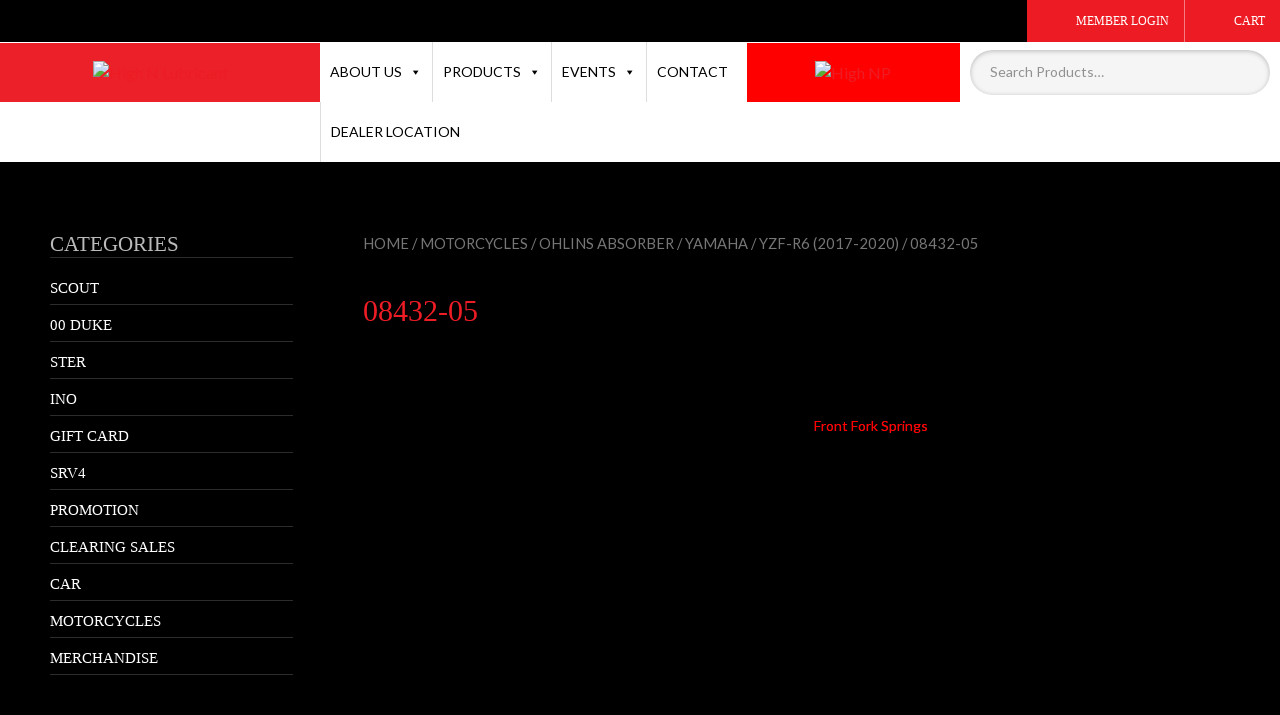

--- FILE ---
content_type: text/html; charset=UTF-8
request_url: https://www.high-n.com/product/08432-05/
body_size: 32427
content:
<!DOCTYPE html><html xmlns=http://www.w3.org/1999/xhtml><head><meta charset=UTF-8><meta http-equiv=Content-Type content="text/html; charset=utf-8"><link rel="shortcut icon" href=https://www.high-n.com/wp-content/themes/highn/favicon.png type=image/png><title> 08432-05 &laquo; High N Lubricant</title><meta name=viewport content="width=device-width, initial-scale=1"><link rel=dns-prefetch href=//fonts.googleapis.com><link rel=dns-prefetch href=//use.fontawesome.com><link rel=dns-prefetch href=//s.w.org> <script>window._wpemojiSettings={"baseUrl":"https:\/\/s.w.org\/images\/core\/emoji\/13.0.0\/72x72\/","ext":".png","svgUrl":"https:\/\/s.w.org\/images\/core\/emoji\/13.0.0\/svg\/","svgExt":".svg","source":{"concatemoji":"https:\/\/www.high-n.com\/wp-includes\/js\/wp-emoji-release.min.js?ver=5.5.17"}};!function(e,a,t){var n,r,o,i=a.createElement("canvas"),p=i.getContext&&i.getContext("2d");function s(e,t){var a=String.fromCharCode;p.clearRect(0,0,i.width,i.height),p.fillText(a.apply(this,e),0,0);e=i.toDataURL();return p.clearRect(0,0,i.width,i.height),p.fillText(a.apply(this,t),0,0),e===i.toDataURL()}function c(e){var t=a.createElement("script");t.src=e,t.defer=t.type="text/javascript",a.getElementsByTagName("head")[0].appendChild(t)}for(o=Array("flag","emoji"),t.supports={everything:!0,everythingExceptFlag:!0},r=0;r<o.length;r++)t.supports[o[r]]=function(e){if(!p||!p.fillText)return!1;switch(p.textBaseline="top",p.font="600 32px Arial",e){case"flag":return s([127987,65039,8205,9895,65039],[127987,65039,8203,9895,65039])?!1:!s([55356,56826,55356,56819],[55356,56826,8203,55356,56819])&&!s([55356,57332,56128,56423,56128,56418,56128,56421,56128,56430,56128,56423,56128,56447],[55356,57332,8203,56128,56423,8203,56128,56418,8203,56128,56421,8203,56128,56430,8203,56128,56423,8203,56128,56447]);case"emoji":return!s([55357,56424,8205,55356,57212],[55357,56424,8203,55356,57212])}return!1}(o[r]),t.supports.everything=t.supports.everything&&t.supports[o[r]],"flag"!==o[r]&&(t.supports.everythingExceptFlag=t.supports.everythingExceptFlag&&t.supports[o[r]]);t.supports.everythingExceptFlag=t.supports.everythingExceptFlag&&!t.supports.flag,t.DOMReady=!1,t.readyCallback=function(){t.DOMReady=!0},t.supports.everything||(n=function(){t.readyCallback()},a.addEventListener?(a.addEventListener("DOMContentLoaded",n,!1),e.addEventListener("load",n,!1)):(e.attachEvent("onload",n),a.attachEvent("onreadystatechange",function(){"complete"===a.readyState&&t.readyCallback()})),(n=t.source||{}).concatemoji?c(n.concatemoji):n.wpemoji&&n.twemoji&&(c(n.twemoji),c(n.wpemoji)))}(window,document,window._wpemojiSettings);</script> <style>img.wp-smiley,img.emoji{display:inline !important;border:none !important;box-shadow:none !important;height:1em !important;width:1em !important;margin:0
.07em !important;vertical-align:-0.1em !important;background:none !important;padding:0
!important}</style><link rel=stylesheet id=layerslider-css  href='https://www.high-n.com/wp-content/plugins/LayerSlider/static/layerslider/css/layerslider.css?ver=6.10.0' type=text/css media=all><link rel=stylesheet id=ls-google-fonts-css  href='https://fonts.googleapis.com/css?family=Lato:100,300,regular,700,900%7COpen+Sans:300%7CIndie+Flower:regular%7COswald:300,regular,700&#038;subset=latin%2Clatin-ext' type=text/css media=all><link rel=stylesheet id=wp-block-library-css  href='https://www.high-n.com/wp-includes/css/dist/block-library/style.min.css?ver=5.5.17' type=text/css media=all><link rel=stylesheet id=wc-block-vendors-style-css  href='https://www.high-n.com/wp-content/plugins/woocommerce/packages/woocommerce-blocks/build/vendors-style.css?ver=3.1.0' type=text/css media=all><link rel=stylesheet id=wc-block-style-css  href='https://www.high-n.com/wp-content/plugins/woocommerce/packages/woocommerce-blocks/build/style.css?ver=3.1.0' type=text/css media=all><link rel=stylesheet id=contact-form-7-css  href='https://www.high-n.com/wp-content/plugins/contact-form-7/includes/css/styles.css?ver=5.2.2' type=text/css media=all><link rel=stylesheet id=pms-style-front-end-css  href='https://www.high-n.com/wp-content/plugins/paid-member-subscriptions/assets/css/style-front-end.css?ver=2.5.2' type=text/css media=all><link rel=stylesheet id=rt-tpg-css  href='https://www.high-n.com/wp-content/plugins/the-post-grid/assets/css/thepostgrid.css?ver=1768481871' type=text/css media=all><link rel=stylesheet id=woo_vpf_chosen_style-css  href='https://www.high-n.com/wp-content/plugins/woo-vehicle-parts-finder/assets/css/chosen.min.css?ver=5.5.17' type=text/css media=all><link rel=stylesheet id=woo_vpf_front_style-css  href='https://www.high-n.com/wp-content/plugins/woo-vehicle-parts-finder/assets/css/style.css?ver=5.5.17' type=text/css media=all><link rel=stylesheet id=woocommerce-layout-css  href='https://www.high-n.com/wp-content/plugins/woocommerce/assets/css/woocommerce-layout.css?ver=4.5.5' type=text/css media=all><link rel=stylesheet id=woocommerce-smallscreen-css  href='https://www.high-n.com/wp-content/plugins/woocommerce/assets/css/woocommerce-smallscreen.css?ver=4.5.5' type=text/css media='only screen and (max-width: 768px)'><link rel=stylesheet id=woocommerce-general-css  href='https://www.high-n.com/wp-content/plugins/woocommerce/assets/css/woocommerce.css?ver=4.5.5' type=text/css media=all><style id=woocommerce-inline-inline-css>.woocommerce form .form-row
.required{visibility:visible}</style><link rel=stylesheet id=ymm-css  href='https://www.high-n.com/wp-content/plugins/ymm-search/view/frontend/web/main.css?ver=5.5.17' type=text/css media=all><link rel=stylesheet id=ymm_product_restriction-css  href='https://www.high-n.com/wp-content/plugins/ymm-search/view/frontend/web/product/restriction.css?ver=5.5.17' type=text/css media=all><link rel=stylesheet id=flexible_shipping_notices-css  href='https://www.high-n.com/wp-content/plugins/flexible-shipping/vendor_prefixed/wpdesk/wp-wpdesk-fs-table-rate/assets/css/notices.css?ver=4.0.10.220' type=text/css media=all><link rel=stylesheet id=aws-style-css  href='https://www.high-n.com/wp-content/plugins/advanced-woo-search/assets/css/common.css?ver=2.10' type=text/css media=all><link rel=stylesheet id=megamenu-css  href='https://www.high-n.com/wp-content/uploads/maxmegamenu/style.css?ver=b0cb69' type=text/css media=all><link rel=stylesheet id=dashicons-css  href='https://www.high-n.com/wp-includes/css/dashicons.min.css?ver=5.5.17' type=text/css media=all><style id=dashicons-inline-css>[data-font="Dashicons"]:before{font-family:'Dashicons' !important;content:attr(data-icon) !important;speak:none !important;font-weight:normal !important;font-variant:normal !important;text-transform:none !important;line-height:1 !important;font-style:normal !important;-webkit-font-smoothing:antialiased !important;-moz-osx-font-smoothing:grayscale !important}</style><link rel=stylesheet id=upw_theme_standard-css  href='https://www.high-n.com/wp-content/plugins/ultimate-posts-widget/css/upw-theme-standard.min.css?ver=5.5.17' type=text/css media=all><link rel=stylesheet id=threesixty-css  href='https://www.high-n.com/wp-content/plugins/smart-product-viewer/includes/css/360.css?ver=5.5.17' type=text/css media=all><link rel=stylesheet id=magnific-popup-css  href='https://www.high-n.com/wp-content/plugins/smart-product-viewer/includes/css/magnific-popup.css?ver=5.5.17' type=text/css media=all><link rel=stylesheet id=font-awesome-official-css  href=https://use.fontawesome.com/releases/v6.5.2/css/all.css type=text/css media=all integrity=sha384-PPIZEGYM1v8zp5Py7UjFb79S58UeqCL9pYVnVPURKEqvioPROaVAJKKLzvH2rDnI crossorigin=anonymous><link rel=stylesheet id=js_composer_custom_css-css  href='//www.high-n.com/wp-content/uploads/js_composer/custom.css?ver=6.2.0' type=text/css media=all><link rel=stylesheet id=popup-maker-site-css  href='https://www.high-n.com/wp-content/plugins/popup-maker/assets/css/pum-site.min.css?ver=1.16.2' type=text/css media=all><style id=popup-maker-site-inline-css>@import url('//fonts.googleapis.com/css?family=Montserrat:100');.pum-theme-8573,.pum-theme-lightbox{background-color:rgba( 0, 0, 0, 0.60 )}.pum-theme-8573 .pum-container, .pum-theme-lightbox .pum-container{padding:18px;border-radius:3px;border:8px
solid #000;box-shadow:0px 0px 30px 0px rgba( 2, 2, 2, 1.00 );background-color:rgba( 255, 255, 255, 1.00 )}.pum-theme-8573 .pum-title, .pum-theme-lightbox .pum-title{color:#000;text-align:left;text-shadow:0px 0px 0px rgba( 2, 2, 2, 0.23 );font-family:inherit;font-weight:100;font-size:32px;line-height:36px}.pum-theme-8573 .pum-content, .pum-theme-lightbox .pum-content{color:#000;font-family:inherit;font-weight:100}.pum-theme-8573 .pum-content + .pum-close, .pum-theme-lightbox .pum-content+.pum-close{position:absolute;height:26px;width:26px;left:auto;right:-13px;bottom:auto;top:-13px;padding:0px;color:#fff;font-family:Arial;font-weight:100;font-size:24px;line-height:24px;border:2px
solid #fff;border-radius:26px;box-shadow:0px 0px 15px 1px rgba( 2, 2, 2, 0.75 );text-shadow:0px 0px 0px rgba( 0, 0, 0, 0.23 );background-color:rgba( 0, 0, 0, 1.00 )}.pum-theme-8574,.pum-theme-enterprise-blue{background-color:rgba( 0, 0, 0, 0.70 )}.pum-theme-8574 .pum-container, .pum-theme-enterprise-blue .pum-container{padding:28px;border-radius:5px;border:1px
none #000;box-shadow:0px 10px 25px 4px rgba( 2, 2, 2, 0.50 );background-color:rgba( 255, 255, 255, 1.00 )}.pum-theme-8574 .pum-title, .pum-theme-enterprise-blue .pum-title{color:#315b7c;text-align:left;text-shadow:0px 0px 0px rgba( 2, 2, 2, 0.23 );font-family:inherit;font-weight:100;font-size:34px;line-height:36px}.pum-theme-8574 .pum-content, .pum-theme-enterprise-blue .pum-content{color:#2d2d2d;font-family:inherit;font-weight:100}.pum-theme-8574 .pum-content + .pum-close, .pum-theme-enterprise-blue .pum-content+.pum-close{position:absolute;height:28px;width:28px;left:auto;right:8px;bottom:auto;top:8px;padding:4px;color:#fff;font-family:Times New Roman;font-weight:100;font-size:20px;line-height:20px;border:1px
none #fff;border-radius:42px;box-shadow:0px 0px 0px 0px rgba( 2, 2, 2, 0.23 );text-shadow:0px 0px 0px rgba( 0, 0, 0, 0.23 );background-color:rgba( 49, 91, 124, 1.00 )}.pum-theme-8575,.pum-theme-hello-box{background-color:rgba( 0, 0, 0, 0.75 )}.pum-theme-8575 .pum-container, .pum-theme-hello-box .pum-container{padding:30px;border-radius:80px;border:14px
solid #81d742;box-shadow:0px 0px 0px 0px rgba( 2, 2, 2, 0.00 );background-color:rgba( 255, 255, 255, 1.00 )}.pum-theme-8575 .pum-title, .pum-theme-hello-box .pum-title{color:#2d2d2d;text-align:left;text-shadow:0px 0px 0px rgba( 2, 2, 2, 0.23 );font-family:Montserrat;font-weight:100;font-size:32px;line-height:36px}.pum-theme-8575 .pum-content, .pum-theme-hello-box .pum-content{color:#2d2d2d;font-family:inherit;font-weight:100}.pum-theme-8575 .pum-content + .pum-close, .pum-theme-hello-box .pum-content+.pum-close{position:absolute;height:auto;width:auto;left:auto;right:-30px;bottom:auto;top:-30px;padding:0px;color:#2d2d2d;font-family:Times New Roman;font-weight:100;font-size:32px;line-height:28px;border:1px
none #fff;border-radius:28px;box-shadow:0px 0px 0px 0px rgba( 2, 2, 2, 0.23 );text-shadow:0px 0px 0px rgba( 0, 0, 0, 0.23 );background-color:rgba( 255, 255, 255, 1.00 )}.pum-theme-8576,.pum-theme-cutting-edge{background-color:rgba( 0, 0, 0, 0.50 )}.pum-theme-8576 .pum-container, .pum-theme-cutting-edge .pum-container{padding:18px;border-radius:0px;border:1px
none #000;box-shadow:0px 10px 25px 0px rgba( 2, 2, 2, 0.50 );background-color:rgba( 30, 115, 190, 1.00 )}.pum-theme-8576 .pum-title, .pum-theme-cutting-edge .pum-title{color:#fff;text-align:left;text-shadow:0px 0px 0px rgba( 2, 2, 2, 0.23 );font-family:Sans-Serif;font-weight:100;font-size:26px;line-height:28px}.pum-theme-8576 .pum-content, .pum-theme-cutting-edge .pum-content{color:#fff;font-family:inherit;font-weight:100}.pum-theme-8576 .pum-content + .pum-close, .pum-theme-cutting-edge .pum-content+.pum-close{position:absolute;height:24px;width:24px;left:auto;right:0px;bottom:auto;top:0px;padding:0px;color:#1e73be;font-family:Times New Roman;font-weight:100;font-size:32px;line-height:24px;border:1px
none #fff;border-radius:0px;box-shadow:-1px 1px 1px 0px rgba( 2, 2, 2, 0.10 );text-shadow:-1px 1px 1px rgba( 0, 0, 0, 0.10 );background-color:rgba( 238, 238, 34, 1.00 )}.pum-theme-8577,.pum-theme-framed-border{background-color:rgba( 255, 255, 255, 0.50 )}.pum-theme-8577 .pum-container, .pum-theme-framed-border .pum-container{padding:18px;border-radius:0px;border:20px
outset #d33;box-shadow:1px 1px 3px 0px rgba( 2, 2, 2, 0.97 ) inset;background-color:rgba( 255, 251, 239, 1.00 )}.pum-theme-8577 .pum-title, .pum-theme-framed-border .pum-title{color:#000;text-align:left;text-shadow:0px 0px 0px rgba( 2, 2, 2, 0.23 );font-family:inherit;font-weight:100;font-size:32px;line-height:36px}.pum-theme-8577 .pum-content, .pum-theme-framed-border .pum-content{color:#2d2d2d;font-family:inherit;font-weight:100}.pum-theme-8577 .pum-content + .pum-close, .pum-theme-framed-border .pum-content+.pum-close{position:absolute;height:20px;width:20px;left:auto;right:-20px;bottom:auto;top:-20px;padding:0px;color:#fff;font-family:Tahoma;font-weight:700;font-size:16px;line-height:18px;border:1px
none #fff;border-radius:0px;box-shadow:0px 0px 0px 0px rgba( 2, 2, 2, 0.23 );text-shadow:0px 0px 0px rgba( 0, 0, 0, 0.23 );background-color:rgba( 0, 0, 0, 0.55 )}.pum-theme-8578,.pum-theme-floating-bar{background-color:rgba( 255, 255, 255, 0.00 )}.pum-theme-8578 .pum-container, .pum-theme-floating-bar .pum-container{padding:8px;border-radius:0px;border:1px
none #000;box-shadow:1px 1px 3px 0px rgba( 2, 2, 2, 0.23 );background-color:rgba( 238, 246, 252, 1.00 )}.pum-theme-8578 .pum-title, .pum-theme-floating-bar .pum-title{color:#505050;text-align:left;text-shadow:0px 0px 0px rgba( 2, 2, 2, 0.23 );font-family:inherit;font-weight:400;font-size:32px;line-height:36px}.pum-theme-8578 .pum-content, .pum-theme-floating-bar .pum-content{color:#505050;font-family:inherit;font-weight:400}.pum-theme-8578 .pum-content + .pum-close, .pum-theme-floating-bar .pum-content+.pum-close{position:absolute;height:18px;width:18px;left:auto;right:5px;bottom:auto;top:50%;padding:0px;color:#505050;font-family:Sans-Serif;font-weight:700;font-size:15px;line-height:18px;border:1px
solid #505050;border-radius:15px;box-shadow:0px 0px 0px 0px rgba( 2, 2, 2, 0.00 );text-shadow:0px 0px 0px rgba( 0, 0, 0, 0.00 );background-color:rgba( 255, 255, 255, 0.00 );transform:translate(0,-50%)}.pum-theme-8579,.pum-theme-content-only{background-color:rgba( 0, 0, 0, 0.70 )}.pum-theme-8579 .pum-container, .pum-theme-content-only .pum-container{padding:0px;border-radius:0px;border:1px
none #000;box-shadow:0px 0px 0px 0px rgba( 2, 2, 2, 0.00 )}.pum-theme-8579 .pum-title, .pum-theme-content-only .pum-title{color:#000;text-align:left;text-shadow:0px 0px 0px rgba( 2, 2, 2, 0.23 );font-family:inherit;font-weight:400;font-size:32px;line-height:36px}.pum-theme-8579 .pum-content, .pum-theme-content-only .pum-content{color:#8c8c8c;font-family:inherit;font-weight:400}.pum-theme-8579 .pum-content + .pum-close, .pum-theme-content-only .pum-content+.pum-close{position:absolute;height:18px;width:18px;left:auto;right:7px;bottom:auto;top:7px;padding:0px;color:#000;font-family:inherit;font-weight:700;font-size:20px;line-height:20px;border:1px
none #fff;border-radius:15px;box-shadow:0px 0px 0px 0px rgba( 2, 2, 2, 0.00 );text-shadow:0px 0px 0px rgba( 0, 0, 0, 0.00 );background-color:rgba( 255, 255, 255, 0.00 )}.pum-theme-8572,.pum-theme-default-theme{background-color:rgba( 255, 255, 255, 1.00 )}.pum-theme-8572 .pum-container, .pum-theme-default-theme .pum-container{padding:18px;border-radius:0px;border:1px
none #000;box-shadow:1px 1px 3px 0px rgba( 2, 2, 2, 0.23 );background-color:rgba( 249, 249, 249, 1.00 )}.pum-theme-8572 .pum-title, .pum-theme-default-theme .pum-title{color:#000;text-align:left;text-shadow:0px 0px 0px rgba( 2, 2, 2, 0.23 );font-family:inherit;font-weight:400;font-size:32px;font-style:normal;line-height:36px}.pum-theme-8572 .pum-content, .pum-theme-default-theme .pum-content{color:#8c8c8c;font-family:inherit;font-weight:400;font-style:inherit}.pum-theme-8572 .pum-content + .pum-close, .pum-theme-default-theme .pum-content+.pum-close{position:absolute;height:auto;width:auto;left:auto;right:0px;bottom:auto;top:0px;padding:8px;color:#fff;font-family:inherit;font-weight:400;font-size:12px;font-style:inherit;line-height:36px;border:1px
none #fff;border-radius:0px;box-shadow:1px 1px 3px 0px rgba( 2, 2, 2, 0.23 );text-shadow:0px 0px 0px rgba( 0, 0, 0, 0.23 );background-color:rgba( 0, 183, 205, 1.00 )}#pum-8610{z-index:1999999999}#pum-8586{z-index:1999999999}#pum-9518{z-index:1999999999}#pum-8859{z-index:1999999999}#pum-8605{z-index:1999999999}#pum-8591{z-index:1999999999}#pum-8598{z-index:1999999999}#pum-8615{z-index:1999999999}#pum-8595{z-index:1999999999}#pum-8581{z-index:1999999999}#pum-8580{z-index:1999999999}</style><link rel=stylesheet id=wcpo-frontend-css  href='https://www.high-n.com/wp-content/plugins/yith-pre-order-for-woocommerce/assets/css/frontend.css?ver=1.2.13' type=text/css media=all><link rel=stylesheet id=font-awesome-official-v4shim-css  href=https://use.fontawesome.com/releases/v6.5.2/css/v4-shims.css type=text/css media=all integrity=sha384-XyvK/kKwgVW+fuRkusfLgfhAMuaxLPSOY8W7wj8tUkf0Nr2WGHniPmpdu+cmPS5n crossorigin=anonymous> <script id=layerslider-greensock-js-extra>var LS_Meta={"v":"6.10.0"};</script> <script src='https://www.high-n.com/wp-content/plugins/LayerSlider/static/layerslider/js/greensock.js?ver=1.19.0' id=layerslider-greensock-js></script> <script src='https://www.high-n.com/wp-content/plugins/enable-jquery-migrate-helper/js/jquery/jquery-1.12.4-wp.js?ver=1.12.4-wp' id=jquery-core-js></script> <script src='https://www.high-n.com/wp-content/plugins/enable-jquery-migrate-helper/js/jquery-migrate/jquery-migrate-1.4.1-wp.js?ver=1.4.1-wp' id=jquery-migrate-js></script> <script src='https://www.high-n.com/wp-content/plugins/LayerSlider/static/layerslider/js/layerslider.kreaturamedia.jquery.js?ver=6.10.0' id=layerslider-js></script> <script src='https://www.high-n.com/wp-content/plugins/LayerSlider/static/layerslider/js/layerslider.transitions.js?ver=6.10.0' id=layerslider-transitions-js></script> <script id=pms-front-end-js-extra>/*<![CDATA[*/var pmsGdpr={"delete_url":"https:\/\/www.high-n.com?pms_user=0&pms_action=pms_delete_user&pms_nonce=47e4cc12c7","delete_text":"Type DELETE to confirm deleting your account and all data associated with it:","delete_error_text":"You did not type DELETE. Try again!"};var PMS_States={"JP":{"JP01":"Hokkaido","JP02":"Aomori","JP03":"Iwate","JP04":"Miyagi","JP05":"Akita","JP06":"Yamagata","JP07":"Fukushima","JP08":"Ibaraki","JP09":"Tochigi","JP10":"Gunma","JP11":"Saitama","JP12":"Chiba","JP13":"Tokyo","JP14":"Kanagawa","JP15":"Niigata","JP16":"Toyama","JP17":"Ishikawa","JP18":"Fukui","JP19":"Yamanashi","JP20":"Nagano","JP21":"Gifu","JP22":"Shizuoka","JP23":"Aichi","JP24":"Mie","JP25":"Shiga","JP26":"Kyoto","JP27":"Osaka","JP28":"Hyogo","JP29":"Nara","JP30":"Wakayama","JP31":"Tottori","JP32":"Shimane","JP33":"Okayama","JP34":"Hiroshima","JP35":"Yamaguchi","JP36":"Tokushima","JP37":"Kagawa","JP38":"Ehime","JP39":"Kochi","JP40":"Fukuoka","JP41":"Saga","JP42":"Nagasaki","JP43":"Kumamoto","JP44":"Oita","JP45":"Miyazaki","JP46":"Kagoshima","JP47":"Okinawa"},"RO":{"AB":"Alba","AR":"Arad","AG":"Arge&#537;","BC":"Bac&#259;u","BH":"Bihor","BN":"Bistri&#539;a-N&#259;s&#259;ud","BT":"Boto&#537;ani","BR":"Br&#259;ila","BV":"Bra&#537;ov","B":"Bucure&#537;ti","BZ":"Buz&#259;u","CL":"C&#259;l&#259;ra&#537;i","CS":"Cara&#537;-Severin","CJ":"Cluj","CT":"Constan&#539;a","CV":"Covasna","DB":"D&acirc;mbovi&#539;a","DJ":"Dolj","GL":"Gala&#539;i","GR":"Giurgiu","GJ":"Gorj","HR":"Harghita","HD":"Hunedoara","IL":"Ialomi&#539;a","IS":"Ia&#537;i","IF":"Ilfov","MM":"Maramure&#537;","MH":"Mehedin&#539;i","MS":"Mure&#537;","NT":"Neam&#539;","OT":"Olt","PH":"Prahova","SJ":"S&#259;laj","SM":"Satu Mare","SB":"Sibiu","SV":"Suceava","TR":"Teleorman","TM":"Timi&#537;","TL":"Tulcea","VL":"V&acirc;lcea","VS":"Vaslui","VN":"Vrancea"},"IN":{"AP":"Andhra Pradesh","AR":"Arunachal Pradesh","AS":"Assam","BR":"Bihar","CT":"Chhattisgarh","GA":"Goa","GJ":"Gujarat","HR":"Haryana","HP":"Himachal Pradesh","JK":"Jammu and Kashmir","JH":"Jharkhand","KA":"Karnataka","KL":"Kerala","MP":"Madhya Pradesh","MH":"Maharashtra","MN":"Manipur","ML":"Meghalaya","MZ":"Mizoram","NL":"Nagaland","OR":"Orissa","PB":"Punjab","RJ":"Rajasthan","SK":"Sikkim","TN":"Tamil Nadu","TS":"Telangana","TR":"Tripura","UK":"Uttarakhand","UP":"Uttar Pradesh","WB":"West Bengal","AN":"Andaman and Nicobar Islands","CH":"Chandigarh","DN":"Dadar and Nagar Haveli","DD":"Daman and Diu","DL":"Delhi","LD":"Lakshadeep","PY":"Pondicherry (Puducherry)"},"NZ":{"NL":"Northland","AK":"Auckland","WA":"Waikato","BP":"Bay of Plenty","TK":"Taranaki","GI":"Gisborne","HB":"Hawke&rsquo;s Bay","MW":"Manawatu-Wanganui","WE":"Wellington","NS":"Nelson","MB":"Marlborough","TM":"Tasman","WC":"West Coast","CT":"Canterbury","OT":"Otago","SL":"Southland"},"AU":{"ACT":"Australian Capital Territory","NSW":"New South Wales","NT":"Northern Territory","QLD":"Queensland","SA":"South Australia","TAS":"Tasmania","VIC":"Victoria","WA":"Western Australia"},"CA":{"AB":"Alberta","BC":"British Columbia","MB":"Manitoba","NB":"New Brunswick","NL":"Newfoundland and Labrador","NT":"Northwest Territories","NS":"Nova Scotia","NU":"Nunavut","ON":"Ontario","PE":"Prince Edward Island","QC":"Quebec","SK":"Saskatchewan","YT":"Yukon Territory"},"IT":{"AG":"Agrigento","AL":"Alessandria","AN":"Ancona","AO":"Aosta","AR":"Arezzo","AP":"Ascoli Piceno","AT":"Asti","AV":"Avellino","BA":"Bari","BT":"Barletta-Andria-Trani","BL":"Belluno","BN":"Benevento","BG":"Bergamo","BI":"Biella","BO":"Bologna","BZ":"Bolzano","BS":"Brescia","BR":"Brindisi","CA":"Cagliari","CL":"Caltanissetta","CB":"Campobasso","CI":"Carbonia-Iglesias","CE":"Caserta","CT":"Catania","CZ":"Catanzaro","CH":"Chieti","CO":"Como","CS":"Cosenza","CR":"Cremona","KR":"Crotone","CN":"Cuneo","EN":"Enna","FM":"Fermo","FE":"Ferrara","FI":"Firenze","FG":"Foggia","FC":"Forl\u00ec-Cesena","FR":"Frosinone","GE":"Genova","GO":"Gorizia","GR":"Grosseto","IM":"Imperia","IS":"Isernia","SP":"La Spezia","AQ":"L&apos;Aquila","LT":"Latina","LE":"Lecce","LC":"Lecco","LI":"Livorno","LO":"Lodi","LU":"Lucca","MC":"Macerata","MN":"Mantova","MS":"Massa-Carrara","MT":"Matera","ME":"Messina","MI":"Milano","MO":"Modena","MB":"Monza e della Brianza","NA":"Napoli","NO":"Novara","NU":"Nuoro","OT":"Olbia-Tempio","OR":"Oristano","PD":"Padova","PA":"Palermo","PR":"Parma","PV":"Pavia","PG":"Perugia","PU":"Pesaro e Urbino","PE":"Pescara","PC":"Piacenza","PI":"Pisa","PT":"Pistoia","PN":"Pordenone","PZ":"Potenza","PO":"Prato","RG":"Ragusa","RA":"Ravenna","RC":"Reggio Calabria","RE":"Reggio Emilia","RI":"Rieti","RN":"Rimini","RM":"Roma","RO":"Rovigo","SA":"Salerno","VS":"Medio Campidano","SS":"Sassari","SV":"Savona","SI":"Siena","SR":"Siracusa","SO":"Sondrio","TA":"Taranto","TE":"Teramo","TR":"Terni","TO":"Torino","OG":"Ogliastra","TP":"Trapani","TN":"Trento","TV":"Treviso","TS":"Trieste","UD":"Udine","VA":"Varese","VE":"Venezia","VB":"Verbano-Cusio-Ossola","VC":"Vercelli","VR":"Verona","VV":"Vibo Valentia","VI":"Vicenza","VT":"Viterbo"},"GR":{"I":"\u0391\u03c4\u03c4\u03b9\u03ba\u03ae","A":"\u0391\u03bd\u03b1\u03c4\u03bf\u03bb\u03b9\u03ba\u03ae \u039c\u03b1\u03ba\u03b5\u03b4\u03bf\u03bd\u03af\u03b1 \u03ba\u03b1\u03b9 \u0398\u03c1\u03ac\u03ba\u03b7","B":"\u039a\u03b5\u03bd\u03c4\u03c1\u03b9\u03ba\u03ae \u039c\u03b1\u03ba\u03b5\u03b4\u03bf\u03bd\u03af\u03b1","C":"\u0394\u03c5\u03c4\u03b9\u03ba\u03ae \u039c\u03b1\u03ba\u03b5\u03b4\u03bf\u03bd\u03af\u03b1","D":"\u0389\u03c0\u03b5\u03b9\u03c1\u03bf\u03c2","E":"\u0398\u03b5\u03c3\u03c3\u03b1\u03bb\u03af\u03b1","F":"\u0399\u03cc\u03bd\u03b9\u03bf\u03b9 \u039d\u03ae\u03c3\u03bf\u03b9","G":"\u0394\u03c5\u03c4\u03b9\u03ba\u03ae \u0395\u03bb\u03bb\u03ac\u03b4\u03b1","H":"\u03a3\u03c4\u03b5\u03c1\u03b5\u03ac \u0395\u03bb\u03bb\u03ac\u03b4\u03b1","J":"\u03a0\u03b5\u03bb\u03bf\u03c0\u03cc\u03bd\u03bd\u03b7\u03c3\u03bf\u03c2","K":"\u0392\u03cc\u03c1\u03b5\u03b9\u03bf \u0391\u03b9\u03b3\u03b1\u03af\u03bf","L":"\u039d\u03cc\u03c4\u03b9\u03bf \u0391\u03b9\u03b3\u03b1\u03af\u03bf","M":"\u039a\u03c1\u03ae\u03c4\u03b7"},"NP":{"ILL":"Illam","JHA":"Jhapa","PAN":"Panchthar","TAP":"Taplejung","BHO":"Bhojpur","DKA":"Dhankuta","MOR":"Morang","SUN":"Sunsari","SAN":"Sankhuwa","TER":"Terhathum","KHO":"Khotang","OKH":"Okhaldhunga","SAP":"Saptari","SIR":"Siraha","SOL":"Solukhumbu","UDA":"Udayapur","DHA":"Dhanusa","DLK":"Dolakha","MOH":"Mohottari","RAM":"Ramechha","SAR":"Sarlahi","SIN":"Sindhuli","BHA":"Bhaktapur","DHD":"Dhading","KTM":"Kathmandu","KAV":"Kavrepalanchowk","LAL":"Lalitpur","NUW":"Nuwakot","RAS":"Rasuwa","SPC":"Sindhupalchowk","BAR":"Bara","CHI":"Chitwan","MAK":"Makwanpur","PAR":"Parsa","RAU":"Rautahat","GOR":"Gorkha","KAS":"Kaski","LAM":"Lamjung","MAN":"Manang","SYN":"Syangja","TAN":"Tanahun","BAG":"Baglung","PBT":"Parbat","MUS":"Mustang","MYG":"Myagdi","AGR":"Agrghakanchi","GUL":"Gulmi","KAP":"Kapilbastu","NAW":"Nawalparasi","PAL":"Palpa","RUP":"Rupandehi","DAN":"Dang","PYU":"Pyuthan","ROL":"Rolpa","RUK":"Rukum","SAL":"Salyan","BAN":"Banke","BDA":"Bardiya","DAI":"Dailekh","JAJ":"Jajarkot","SUR":"Surkhet","DOL":"Dolpa","HUM":"Humla","JUM":"Jumla","KAL":"Kalikot","MUG":"Mugu","ACH":"Achham","BJH":"Bajhang","BJU":"Bajura","DOT":"Doti","KAI":"Kailali","BAI":"Baitadi","DAD":"Dadeldhura","DAR":"Darchula","KAN":"Kanchanpur"},"IR":{"KHZ":"Khuzestan  (\u062e\u0648\u0632\u0633\u062a\u0627\u0646)","THR":"Tehran  (\u062a\u0647\u0631\u0627\u0646)","ILM":"Ilaam (\u0627\u06cc\u0644\u0627\u0645)","BHR":"Bushehr (\u0628\u0648\u0634\u0647\u0631)","ADL":"Ardabil (\u0627\u0631\u062f\u0628\u06cc\u0644)","ESF":"Isfahan (\u0627\u0635\u0641\u0647\u0627\u0646)","YZD":"Yazd (\u06cc\u0632\u062f)","KRH":"Kermanshah (\u06a9\u0631\u0645\u0627\u0646\u0634\u0627\u0647)","KRN":"Kerman (\u06a9\u0631\u0645\u0627\u0646)","HDN":"Hamadan (\u0647\u0645\u062f\u0627\u0646)","GZN":"Ghazvin (\u0642\u0632\u0648\u06cc\u0646)","ZJN":"Zanjan (\u0632\u0646\u062c\u0627\u0646)","LRS":"Luristan (\u0644\u0631\u0633\u062a\u0627\u0646)","ABZ":"Alborz (\u0627\u0644\u0628\u0631\u0632)","EAZ":"East Azarbaijan (\u0622\u0630\u0631\u0628\u0627\u06cc\u062c\u0627\u0646 \u0634\u0631\u0642\u06cc)","WAZ":"West Azarbaijan (\u0622\u0630\u0631\u0628\u0627\u06cc\u062c\u0627\u0646 \u063a\u0631\u0628\u06cc)","CHB":"Chaharmahal and Bakhtiari (\u0686\u0647\u0627\u0631\u0645\u062d\u0627\u0644 \u0648 \u0628\u062e\u062a\u06cc\u0627\u0631\u06cc)","SKH":"South Khorasan (\u062e\u0631\u0627\u0633\u0627\u0646 \u062c\u0646\u0648\u0628\u06cc)","RKH":"Razavi Khorasan (\u062e\u0631\u0627\u0633\u0627\u0646 \u0631\u0636\u0648\u06cc)","NKH":"North Khorasan (\u062e\u0631\u0627\u0633\u0627\u0646 \u062c\u0646\u0648\u0628\u06cc)","SMN":"Semnan (\u0633\u0645\u0646\u0627\u0646)","FRS":"Fars (\u0641\u0627\u0631\u0633)","QHM":"Qom (\u0642\u0645)","KRD":"Kurdistan \/ \u06a9\u0631\u062f\u0633\u062a\u0627\u0646)","KBD":"Kohgiluyeh and BoyerAhmad (\u06a9\u0647\u06af\u06cc\u0644\u0648\u06cc\u06cc\u0647 \u0648 \u0628\u0648\u06cc\u0631\u0627\u062d\u0645\u062f)","GLS":"Golestan (\u06af\u0644\u0633\u062a\u0627\u0646)","GIL":"Gilan (\u06af\u06cc\u0644\u0627\u0646)","MZN":"Mazandaran (\u0645\u0627\u0632\u0646\u062f\u0631\u0627\u0646)","MKZ":"Markazi (\u0645\u0631\u06a9\u0632\u06cc)","HRZ":"Hormozgan (\u0647\u0631\u0645\u0632\u06af\u0627\u0646)","SBN":"Sistan and Baluchestan (\u0633\u06cc\u0633\u062a\u0627\u0646 \u0648 \u0628\u0644\u0648\u0686\u0633\u062a\u0627\u0646)"},"ID":{"AC":"Daerah Istimewa Aceh","SU":"Sumatera Utara","SB":"Sumatera Barat","RI":"Riau","KR":"Kepulauan Riau","JA":"Jambi","SS":"Sumatera Selatan","BB":"Bangka Belitung","BE":"Bengkulu","LA":"Lampung","JK":"DKI Jakarta","JB":"Jawa Barat","BT":"Banten","JT":"Jawa Tengah","JI":"Jawa Timur","YO":"Daerah Istimewa Yogyakarta","BA":"Bali","NB":"Nusa Tenggara Barat","NT":"Nusa Tenggara Timur","KB":"Kalimantan Barat","KT":"Kalimantan Tengah","KI":"Kalimantan Timur","KS":"Kalimantan Selatan","KU":"Kalimantan Utara","SA":"Sulawesi Utara","ST":"Sulawesi Tengah","SG":"Sulawesi Tenggara","SR":"Sulawesi Barat","SN":"Sulawesi Selatan","GO":"Gorontalo","MA":"Maluku","MU":"Maluku Utara","PA":"Papua","PB":"Papua Barat"},"BR":{"AC":"Acre","AL":"Alagoas","AP":"Amap&aacute;","AM":"Amazonas","BA":"Bahia","CE":"Cear&aacute;","DF":"Distrito Federal","ES":"Esp&iacute;rito Santo","GO":"Goi&aacute;s","MA":"Maranh&atilde;o","MT":"Mato Grosso","MS":"Mato Grosso do Sul","MG":"Minas Gerais","PA":"Par&aacute;","PB":"Para&iacute;ba","PR":"Paran&aacute;","PE":"Pernambuco","PI":"Piau&iacute;","RJ":"Rio de Janeiro","RN":"Rio Grande do Norte","RS":"Rio Grande do Sul","RO":"Rond&ocirc;nia","RR":"Roraima","SC":"Santa Catarina","SP":"S&atilde;o Paulo","SE":"Sergipe","TO":"Tocantins"},"IE":{"CW":"Carlow","CN":"Cavan","CE":"Clare","CO":"Cork","DL":"Donegal","D":"Dublin","G":"Galway","KY":"Kerry","KE":"Kildare","KK":"Kilkenny","LS":"Laois","LM":"Leitrim","LK":"Limerick","LD":"Longford","LH":"Louth","MO":"Mayo","MH":"Meath","MN":"Monaghan","OY":"Offaly","RN":"Roscommon","SO":"Sligo","TA":"Tipperary","WD":"Waterford","WH":"Westmeath","WX":"Wexford","WW":"Wicklow"},"ZA":{"EC":"Eastern Cape","FS":"Free State","GP":"Gauteng","KZN":"KwaZulu-Natal","LP":"Limpopo","MP":"Mpumalanga","NC":"Northern Cape","NW":"North West","WC":"Western Cape"},"AR":{"C":"Ciudad Aut&oacute;noma de Buenos Aires","B":"Buenos Aires","K":"Catamarca","H":"Chaco","U":"Chubut","X":"C&oacute;rdoba","W":"Corrientes","E":"Entre R&iacute;os","P":"Formosa","Y":"Jujuy","L":"La Pampa","F":"La Rioja","M":"Mendoza","N":"Misiones","Q":"Neuqu&eacute;n","R":"R&iacute;o Negro","A":"Salta","J":"San Juan","D":"San Luis","Z":"Santa Cruz","S":"Santa Fe","G":"Santiago del Estero","V":"Tierra del Fuego","T":"Tucum&aacute;n"},"MY":{"JHR":"Johor","KDH":"Kedah","KTN":"Kelantan","MLK":"Melaka","NSN":"Negeri Sembilan","PHG":"Pahang","PRK":"Perak","PLS":"Perlis","PNG":"Pulau Pinang","SBH":"Sabah","SWK":"Sarawak","SGR":"Selangor","TRG":"Terengganu","KUL":"W.P. Kuala Lumpur","LBN":"W.P. Labuan","PJY":"W.P. Putrajaya"},"TR":{"TR01":"Adana","TR02":"Ad&#305;yaman","TR03":"Afyon","TR04":"A&#287;r&#305;","TR05":"Amasya","TR06":"Ankara","TR07":"Antalya","TR08":"Artvin","TR09":"Ayd&#305;n","TR10":"Bal&#305;kesir","TR11":"Bilecik","TR12":"Bing&#246;l","TR13":"Bitlis","TR14":"Bolu","TR15":"Burdur","TR16":"Bursa","TR17":"&#199;anakkale","TR18":"&#199;ank&#305;r&#305;","TR19":"&#199;orum","TR20":"Denizli","TR21":"Diyarbak&#305;r","TR22":"Edirne","TR23":"Elaz&#305;&#287;","TR24":"Erzincan","TR25":"Erzurum","TR26":"Eski&#351;ehir","TR27":"Gaziantep","TR28":"Giresun","TR29":"G&#252;m&#252;&#351;hane","TR30":"Hakkari","TR31":"Hatay","TR32":"Isparta","TR33":"&#304;&#231;el","TR34":"&#304;stanbul","TR35":"&#304;zmir","TR36":"Kars","TR37":"Kastamonu","TR38":"Kayseri","TR39":"K&#305;rklareli","TR40":"K&#305;r&#351;ehir","TR41":"Kocaeli","TR42":"Konya","TR43":"K&#252;tahya","TR44":"Malatya","TR45":"Manisa","TR46":"Kahramanmara&#351;","TR47":"Mardin","TR48":"Mu&#287;la","TR49":"Mu&#351;","TR50":"Nev&#351;ehir","TR51":"Ni&#287;de","TR52":"Ordu","TR53":"Rize","TR54":"Sakarya","TR55":"Samsun","TR56":"Siirt","TR57":"Sinop","TR58":"Sivas","TR59":"Tekirda&#287;","TR60":"Tokat","TR61":"Trabzon","TR62":"Tunceli","TR63":"&#350;anl&#305;urfa","TR64":"U&#351;ak","TR65":"Van","TR66":"Yozgat","TR67":"Zonguldak","TR68":"Aksaray","TR69":"Bayburt","TR70":"Karaman","TR71":"K&#305;r&#305;kkale","TR72":"Batman","TR73":"&#350;&#305;rnak","TR74":"Bart&#305;n","TR75":"Ardahan","TR76":"I&#287;d&#305;r","TR77":"Yalova","TR78":"Karab&#252;k","TR79":"Kilis","TR80":"Osmaniye","TR81":"D&#252;zce"},"BG":{"BG-01":"Blagoevgrad","BG-02":"Burgas","BG-08":"Dobrich","BG-07":"Gabrovo","BG-26":"Haskovo","BG-09":"Kardzhali","BG-10":"Kyustendil","BG-11":"Lovech","BG-12":"Montana","BG-13":"Pazardzhik","BG-14":"Pernik","BG-15":"Pleven","BG-16":"Plovdiv","BG-17":"Razgrad","BG-18":"Ruse","BG-27":"Shumen","BG-19":"Silistra","BG-20":"Sliven","BG-21":"Smolyan","BG-23":"Sofia","BG-22":"Sofia-Grad","BG-24":"Stara Zagora","BG-25":"Targovishte","BG-03":"Varna","BG-04":"Veliko Tarnovo","BG-05":"Vidin","BG-06":"Vratsa","BG-28":"Yambol"},"BD":{"BAG":"Bagerhat","BAN":"Bandarban","BAR":"Barguna","BARI":"Barisal","BHO":"Bhola","BOG":"Bogra","BRA":"Brahmanbaria","CHA":"Chandpur","CHI":"Chittagong","CHU":"Chuadanga","COM":"Comilla","COX":"Cox's Bazar","DHA":"Dhaka","DIN":"Dinajpur","FAR":"Faridpur ","FEN":"Feni","GAI":"Gaibandha","GAZI":"Gazipur","GOP":"Gopalganj","HAB":"Habiganj","JAM":"Jamalpur","JES":"Jessore","JHA":"Jhalokati","JHE":"Jhenaidah","JOY":"Joypurhat","KHA":"Khagrachhari","KHU":"Khulna","KIS":"Kishoreganj","KUR":"Kurigram","KUS":"Kushtia","LAK":"Lakshmipur","LAL":"Lalmonirhat","MAD":"Madaripur","MAG":"Magura","MAN":"Manikganj ","MEH":"Meherpur","MOU":"Moulvibazar","MUN":"Munshiganj","MYM":"Mymensingh","NAO":"Naogaon","NAR":"Narail","NARG":"Narayanganj","NARD":"Narsingdi","NAT":"Natore","NAW":"Nawabganj","NET":"Netrakona","NIL":"Nilphamari","NOA":"Noakhali","PAB":"Pabna","PAN":"Panchagarh","PAT":"Patuakhali","PIR":"Pirojpur","RAJB":"Rajbari","RAJ":"Rajshahi","RAN":"Rangamati","RANP":"Rangpur","SAT":"Satkhira","SHA":"Shariatpur","SHE":"Sherpur","SIR":"Sirajganj","SUN":"Sunamganj","SYL":"Sylhet","TAN":"Tangail","THA":"Thakurgaon"},"US":{"AL":"Alabama","AK":"Alaska","AZ":"Arizona","AR":"Arkansas","CA":"California","CO":"Colorado","CT":"Connecticut","DE":"Delaware","DC":"District Of Columbia","FL":"Florida","GA":"Georgia","HI":"Hawaii","ID":"Idaho","IL":"Illinois","IN":"Indiana","IA":"Iowa","KS":"Kansas","KY":"Kentucky","LA":"Louisiana","ME":"Maine","MD":"Maryland","MA":"Massachusetts","MI":"Michigan","MN":"Minnesota","MS":"Mississippi","MO":"Missouri","MT":"Montana","NE":"Nebraska","NV":"Nevada","NH":"New Hampshire","NJ":"New Jersey","NM":"New Mexico","NY":"New York","NC":"North Carolina","ND":"North Dakota","OH":"Ohio","OK":"Oklahoma","OR":"Oregon","PA":"Pennsylvania","RI":"Rhode Island","SC":"South Carolina","SD":"South Dakota","TN":"Tennessee","TX":"Texas","UT":"Utah","VT":"Vermont","VA":"Virginia","WA":"Washington","WV":"West Virginia","WI":"Wisconsin","WY":"Wyoming","AA":"Armed Forces (AA)","AE":"Armed Forces (AE)","AP":"Armed Forces (AP)","AS":"American Samoa","GU":"Guam","MP":"Northern Mariana Islands","PR":"Puerto Rico","UM":"US Minor Outlying Islands","VI":"US Virgin Islands"},"MX":{"Distrito Federal":"Distrito Federal","Jalisco":"Jalisco","Nuevo Leon":"Nuevo Le\u00f3n","Aguascalientes":"Aguascalientes","Baja California":"Baja California","Baja California Sur":"Baja California Sur","Campeche":"Campeche","Chiapas":"Chiapas","Chihuahua":"Chihuahua","Coahuila":"Coahuila","Colima":"Colima","Durango":"Durango","Guanajuato":"Guanajuato","Guerrero":"Guerrero","Hidalgo":"Hidalgo","Estado de Mexico":"Edo. de M\u00e9xico","Michoacan":"Michoac\u00e1n","Morelos":"Morelos","Nayarit":"Nayarit","Oaxaca":"Oaxaca","Puebla":"Puebla","Queretaro":"Quer\u00e9taro","Quintana Roo":"Quintana Roo","San Luis Potosi":"San Luis Potos\u00ed","Sinaloa":"Sinaloa","Sonora":"Sonora","Tabasco":"Tabasco","Tamaulipas":"Tamaulipas","Tlaxcala":"Tlaxcala","Veracruz":"Veracruz","Yucatan":"Yucat\u00e1n","Zacatecas":"Zacatecas"},"CN":{"CN1":"Yunnan \/ &#20113;&#21335;","CN2":"Beijing \/ &#21271;&#20140;","CN3":"Tianjin \/ &#22825;&#27941;","CN4":"Hebei \/ &#27827;&#21271;","CN5":"Shanxi \/ &#23665;&#35199;","CN6":"Inner Mongolia \/ &#20839;&#33945;&#21476;","CN7":"Liaoning \/ &#36797;&#23425;","CN8":"Jilin \/ &#21513;&#26519;","CN9":"Heilongjiang \/ &#40657;&#40857;&#27743;","CN10":"Shanghai \/ &#19978;&#28023;","CN11":"Jiangsu \/ &#27743;&#33487;","CN12":"Zhejiang \/ &#27993;&#27743;","CN13":"Anhui \/ &#23433;&#24509;","CN14":"Fujian \/ &#31119;&#24314;","CN15":"Jiangxi \/ &#27743;&#35199;","CN16":"Shandong \/ &#23665;&#19996;","CN17":"Henan \/ &#27827;&#21335;","CN18":"Hubei \/ &#28246;&#21271;","CN19":"Hunan \/ &#28246;&#21335;","CN20":"Guangdong \/ &#24191;&#19996;","CN21":"Guangxi Zhuang \/ &#24191;&#35199;&#22766;&#26063;","CN22":"Hainan \/ &#28023;&#21335;","CN23":"Chongqing \/ &#37325;&#24198;","CN24":"Sichuan \/ &#22235;&#24029;","CN25":"Guizhou \/ &#36149;&#24030;","CN26":"Shaanxi \/ &#38485;&#35199;","CN27":"Gansu \/ &#29976;&#32899;","CN28":"Qinghai \/ &#38738;&#28023;","CN29":"Ningxia Hui \/ &#23425;&#22799;","CN30":"Macau \/ &#28595;&#38376;","CN31":"Tibet \/ &#35199;&#34255;","CN32":"Xinjiang \/ &#26032;&#30086;"},"HK":{"HONG KONG":"Hong Kong Island","KOWLOON":"Kowloon","NEW TERRITORIES":"New Territories"},"PE":{"CAL":"El Callao","LMA":"Municipalidad Metropolitana de Lima","AMA":"Amazonas","ANC":"Ancash","APU":"Apur&iacute;mac","ARE":"Arequipa","AYA":"Ayacucho","CAJ":"Cajamarca","CUS":"Cusco","HUV":"Huancavelica","HUC":"Hu&aacute;nuco","ICA":"Ica","JUN":"Jun&iacute;n","LAL":"La Libertad","LAM":"Lambayeque","LIM":"Lima","LOR":"Loreto","MDD":"Madre de Dios","MOQ":"Moquegua","PAS":"Pasco","PIU":"Piura","PUN":"Puno","SAM":"San Mart&iacute;n","TAC":"Tacna","TUM":"Tumbes","UCA":"Ucayali"},"TH":{"TH-37":"Amnat Charoen (&#3629;&#3635;&#3609;&#3634;&#3592;&#3648;&#3592;&#3619;&#3636;&#3597;)","TH-15":"Ang Thong (&#3629;&#3656;&#3634;&#3591;&#3607;&#3629;&#3591;)","TH-14":"Ayutthaya (&#3614;&#3619;&#3632;&#3609;&#3588;&#3619;&#3624;&#3619;&#3637;&#3629;&#3618;&#3640;&#3608;&#3618;&#3634;)","TH-10":"Bangkok (&#3585;&#3619;&#3640;&#3591;&#3648;&#3607;&#3614;&#3617;&#3627;&#3634;&#3609;&#3588;&#3619;)","TH-38":"Bueng Kan (&#3610;&#3638;&#3591;&#3585;&#3634;&#3628;)","TH-31":"Buri Ram (&#3610;&#3640;&#3619;&#3637;&#3619;&#3633;&#3617;&#3618;&#3660;)","TH-24":"Chachoengsao (&#3593;&#3632;&#3648;&#3594;&#3636;&#3591;&#3648;&#3607;&#3619;&#3634;)","TH-18":"Chai Nat (&#3594;&#3633;&#3618;&#3609;&#3634;&#3607;)","TH-36":"Chaiyaphum (&#3594;&#3633;&#3618;&#3616;&#3641;&#3617;&#3636;)","TH-22":"Chanthaburi (&#3592;&#3633;&#3609;&#3607;&#3610;&#3640;&#3619;&#3637;)","TH-50":"Chiang Mai (&#3648;&#3594;&#3637;&#3618;&#3591;&#3651;&#3627;&#3617;&#3656;)","TH-57":"Chiang Rai (&#3648;&#3594;&#3637;&#3618;&#3591;&#3619;&#3634;&#3618;)","TH-20":"Chonburi (&#3594;&#3621;&#3610;&#3640;&#3619;&#3637;)","TH-86":"Chumphon (&#3594;&#3640;&#3617;&#3614;&#3619;)","TH-46":"Kalasin (&#3585;&#3634;&#3628;&#3626;&#3636;&#3609;&#3608;&#3640;&#3660;)","TH-62":"Kamphaeng Phet (&#3585;&#3635;&#3649;&#3614;&#3591;&#3648;&#3614;&#3594;&#3619;)","TH-71":"Kanchanaburi (&#3585;&#3634;&#3597;&#3592;&#3609;&#3610;&#3640;&#3619;&#3637;)","TH-40":"Khon Kaen (&#3586;&#3629;&#3609;&#3649;&#3585;&#3656;&#3609;)","TH-81":"Krabi (&#3585;&#3619;&#3632;&#3610;&#3637;&#3656;)","TH-52":"Lampang (&#3621;&#3635;&#3611;&#3634;&#3591;)","TH-51":"Lamphun (&#3621;&#3635;&#3614;&#3641;&#3609;)","TH-42":"Loei (&#3648;&#3621;&#3618;)","TH-16":"Lopburi (&#3621;&#3614;&#3610;&#3640;&#3619;&#3637;)","TH-58":"Mae Hong Son (&#3649;&#3617;&#3656;&#3630;&#3656;&#3629;&#3591;&#3626;&#3629;&#3609;)","TH-44":"Maha Sarakham (&#3617;&#3627;&#3634;&#3626;&#3634;&#3619;&#3588;&#3634;&#3617;)","TH-49":"Mukdahan (&#3617;&#3640;&#3585;&#3604;&#3634;&#3627;&#3634;&#3619;)","TH-26":"Nakhon Nayok (&#3609;&#3588;&#3619;&#3609;&#3634;&#3618;&#3585;)","TH-73":"Nakhon Pathom (&#3609;&#3588;&#3619;&#3611;&#3600;&#3617;)","TH-48":"Nakhon Phanom (&#3609;&#3588;&#3619;&#3614;&#3609;&#3617;)","TH-30":"Nakhon Ratchasima (&#3609;&#3588;&#3619;&#3619;&#3634;&#3594;&#3626;&#3637;&#3617;&#3634;)","TH-60":"Nakhon Sawan (&#3609;&#3588;&#3619;&#3626;&#3623;&#3619;&#3619;&#3588;&#3660;)","TH-80":"Nakhon Si Thammarat (&#3609;&#3588;&#3619;&#3624;&#3619;&#3637;&#3608;&#3619;&#3619;&#3617;&#3619;&#3634;&#3594;)","TH-55":"Nan (&#3609;&#3656;&#3634;&#3609;)","TH-96":"Narathiwat (&#3609;&#3619;&#3634;&#3608;&#3636;&#3623;&#3634;&#3626;)","TH-39":"Nong Bua Lam Phu (&#3627;&#3609;&#3629;&#3591;&#3610;&#3633;&#3623;&#3621;&#3635;&#3616;&#3641;)","TH-43":"Nong Khai (&#3627;&#3609;&#3629;&#3591;&#3588;&#3634;&#3618;)","TH-12":"Nonthaburi (&#3609;&#3609;&#3607;&#3610;&#3640;&#3619;&#3637;)","TH-13":"Pathum Thani (&#3611;&#3607;&#3640;&#3617;&#3608;&#3634;&#3609;&#3637;)","TH-94":"Pattani (&#3611;&#3633;&#3605;&#3605;&#3634;&#3609;&#3637;)","TH-82":"Phang Nga (&#3614;&#3633;&#3591;&#3591;&#3634;)","TH-93":"Phatthalung (&#3614;&#3633;&#3607;&#3621;&#3640;&#3591;)","TH-56":"Phayao (&#3614;&#3632;&#3648;&#3618;&#3634;)","TH-67":"Phetchabun (&#3648;&#3614;&#3594;&#3619;&#3610;&#3641;&#3619;&#3603;&#3660;)","TH-76":"Phetchaburi (&#3648;&#3614;&#3594;&#3619;&#3610;&#3640;&#3619;&#3637;)","TH-66":"Phichit (&#3614;&#3636;&#3592;&#3636;&#3605;&#3619;)","TH-65":"Phitsanulok (&#3614;&#3636;&#3625;&#3603;&#3640;&#3650;&#3621;&#3585;)","TH-54":"Phrae (&#3649;&#3614;&#3619;&#3656;)","TH-83":"Phuket (&#3616;&#3641;&#3648;&#3585;&#3655;&#3605;)","TH-25":"Prachin Buri (&#3611;&#3619;&#3634;&#3592;&#3637;&#3609;&#3610;&#3640;&#3619;&#3637;)","TH-77":"Prachuap Khiri Khan (&#3611;&#3619;&#3632;&#3592;&#3623;&#3610;&#3588;&#3637;&#3619;&#3637;&#3586;&#3633;&#3609;&#3608;&#3660;)","TH-85":"Ranong (&#3619;&#3632;&#3609;&#3629;&#3591;)","TH-70":"Ratchaburi (&#3619;&#3634;&#3594;&#3610;&#3640;&#3619;&#3637;)","TH-21":"Rayong (&#3619;&#3632;&#3618;&#3629;&#3591;)","TH-45":"Roi Et (&#3619;&#3657;&#3629;&#3618;&#3648;&#3629;&#3655;&#3604;)","TH-27":"Sa Kaeo (&#3626;&#3619;&#3632;&#3649;&#3585;&#3657;&#3623;)","TH-47":"Sakon Nakhon (&#3626;&#3585;&#3621;&#3609;&#3588;&#3619;)","TH-11":"Samut Prakan (&#3626;&#3617;&#3640;&#3607;&#3619;&#3611;&#3619;&#3634;&#3585;&#3634;&#3619;)","TH-74":"Samut Sakhon (&#3626;&#3617;&#3640;&#3607;&#3619;&#3626;&#3634;&#3588;&#3619;)","TH-75":"Samut Songkhram (&#3626;&#3617;&#3640;&#3607;&#3619;&#3626;&#3591;&#3588;&#3619;&#3634;&#3617;)","TH-19":"Saraburi (&#3626;&#3619;&#3632;&#3610;&#3640;&#3619;&#3637;)","TH-91":"Satun (&#3626;&#3605;&#3641;&#3621;)","TH-17":"Sing Buri (&#3626;&#3636;&#3591;&#3627;&#3660;&#3610;&#3640;&#3619;&#3637;)","TH-33":"Sisaket (&#3624;&#3619;&#3637;&#3626;&#3632;&#3648;&#3585;&#3625;)","TH-90":"Songkhla (&#3626;&#3591;&#3586;&#3621;&#3634;)","TH-64":"Sukhothai (&#3626;&#3640;&#3650;&#3586;&#3607;&#3633;&#3618;)","TH-72":"Suphan Buri (&#3626;&#3640;&#3614;&#3619;&#3619;&#3603;&#3610;&#3640;&#3619;&#3637;)","TH-84":"Surat Thani (&#3626;&#3640;&#3619;&#3634;&#3625;&#3598;&#3619;&#3660;&#3608;&#3634;&#3609;&#3637;)","TH-32":"Surin (&#3626;&#3640;&#3619;&#3636;&#3609;&#3607;&#3619;&#3660;)","TH-63":"Tak (&#3605;&#3634;&#3585;)","TH-92":"Trang (&#3605;&#3619;&#3633;&#3591;)","TH-23":"Trat (&#3605;&#3619;&#3634;&#3604;)","TH-34":"Ubon Ratchathani (&#3629;&#3640;&#3610;&#3621;&#3619;&#3634;&#3594;&#3608;&#3634;&#3609;&#3637;)","TH-41":"Udon Thani (&#3629;&#3640;&#3604;&#3619;&#3608;&#3634;&#3609;&#3637;)","TH-61":"Uthai Thani (&#3629;&#3640;&#3607;&#3633;&#3618;&#3608;&#3634;&#3609;&#3637;)","TH-53":"Uttaradit (&#3629;&#3640;&#3605;&#3619;&#3604;&#3636;&#3605;&#3606;&#3660;)","TH-95":"Yala (&#3618;&#3632;&#3621;&#3634;)","TH-35":"Yasothon (&#3618;&#3650;&#3626;&#3608;&#3619;)"},"PH":{"ABR":"Abra","AGN":"Agusan del Norte","AGS":"Agusan del Sur","AKL":"Aklan","ALB":"Albay","ANT":"Antique","APA":"Apayao","AUR":"Aurora","BAS":"Basilan","BAN":"Bataan","BTN":"Batanes","BTG":"Batangas","BEN":"Benguet","BIL":"Biliran","BOH":"Bohol","BUK":"Bukidnon","BUL":"Bulacan","CAG":"Cagayan","CAN":"Camarines Norte","CAS":"Camarines Sur","CAM":"Camiguin","CAP":"Capiz","CAT":"Catanduanes","CAV":"Cavite","CEB":"Cebu","COM":"Compostela Valley","NCO":"Cotabato","DAV":"Davao del Norte","DAS":"Davao del Sur","DAC":"Davao Occidental","DAO":"Davao Oriental","DIN":"Dinagat Islands","EAS":"Eastern Samar","GUI":"Guimaras","IFU":"Ifugao","ILN":"Ilocos Norte","ILS":"Ilocos Sur","ILI":"Iloilo","ISA":"Isabela","KAL":"Kalinga","LUN":"La Union","LAG":"Laguna","LAN":"Lanao del Norte","LAS":"Lanao del Sur","LEY":"Leyte","MAG":"Maguindanao","MAD":"Marinduque","MAS":"Masbate","MSC":"Misamis Occidental","MSR":"Misamis Oriental","MOU":"Mountain Province","NEC":"Negros Occidental","NER":"Negros Oriental","NSA":"Northern Samar","NUE":"Nueva Ecija","NUV":"Nueva Vizcaya","MDC":"Occidental Mindoro","MDR":"Oriental Mindoro","PLW":"Palawan","PAM":"Pampanga","PAN":"Pangasinan","QUE":"Quezon","QUI":"Quirino","RIZ":"Rizal","ROM":"Romblon","WSA":"Samar","SAR":"Sarangani","SIQ":"Siquijor","SOR":"Sorsogon","SCO":"South Cotabato","SLE":"Southern Leyte","SUK":"Sultan Kudarat","SLU":"Sulu","SUN":"Surigao del Norte","SUR":"Surigao del Sur","TAR":"Tarlac","TAW":"Tawi-Tawi","ZMB":"Zambales","ZAN":"Zamboanga del Norte","ZAS":"Zamboanga del Sur","ZSI":"Zamboanga Sibugay","00":"Metro Manila"},"ES":{"C":"A Coru&ntilde;a","VI":"Araba\/&Aacute;lava","AB":"Albacete","A":"Alicante","AL":"Almer&iacute;a","O":"Asturias","AV":"&Aacute;vila","BA":"Badajoz","PM":"Baleares","B":"Barcelona","BU":"Burgos","CC":"C&aacute;ceres","CA":"C&aacute;diz","S":"Cantabria","CS":"Castell&oacute;n","CE":"Ceuta","CR":"Ciudad Real","CO":"C&oacute;rdoba","CU":"Cuenca","GI":"Girona","GR":"Granada","GU":"Guadalajara","SS":"Gipuzkoa","H":"Huelva","HU":"Huesca","J":"Ja&eacute;n","LO":"La Rioja","GC":"Las Palmas","LE":"Le&oacute;n","L":"Lleida","LU":"Lugo","M":"Madrid","MA":"M&aacute;laga","ML":"Melilla","MU":"Murcia","NA":"Navarra","OR":"Ourense","P":"Palencia","PO":"Pontevedra","SA":"Salamanca","TF":"Santa Cruz de Tenerife","SG":"Segovia","SE":"Sevilla","SO":"Soria","T":"Tarragona","TE":"Teruel","TO":"Toledo","V":"Valencia","VA":"Valladolid","BI":"Bizkaia","ZA":"Zamora","Z":"Zaragoza"},"HU":{"BK":"B\u00e1cs-Kiskun","BE":"B\u00e9k\u00e9s","BA":"Baranya","BZ":"Borsod-Aba\u00faj-Zempl\u00e9n","BU":"Budapest","CS":"Csongr\u00e1d","FE":"Fej\u00e9r","GS":"Gy\u0151r-Moson-Sopron","HB":"Hajd\u00fa-Bihar","HE":"Heves","JN":"J\u00e1sz-Nagykun-Szolnok","KE":"Kom\u00e1rom-Esztergom","NO":"N\u00f3gr\u00e1d","PE":"Pest","SO":"Somogy","SZ":"Szabolcs-Szatm\u00e1r-Bereg","TO":"Tolna","VA":"Vas","VE":"Veszpr\u00e9m","ZA":"Zala"}};/*]]>*/</script> <script src='https://www.high-n.com/wp-content/plugins/paid-member-subscriptions/assets/js/front-end.js?ver=2.5.2' id=pms-front-end-js></script> <script id=srpscripts-js-extra>var srpscripts_params={"ajaxurl":"https:\/\/www.high-n.com\/wp-admin\/admin-ajax.php","enable_option_nonce":"bb9c13feef","checked_alert_msg":"Are you sure you want to be part of the Reward Points Program?","unchecked_alert_msg":"Are you sure you want to exit the Reward Points Program?"};</script> <script src='https://www.high-n.com/wp-content/plugins/rewardsystem/assets/js/srpscripts.js?ver=25.1' id=srpscripts-js></script> <script src='https://www.high-n.com/wp-content/plugins/woo-vehicle-parts-finder/assets/js/chosen.jquery.min.js?ver=5.5.17' id=woo_vpf_chosen_script-js></script> <script id=woo_vpf_front_script-js-extra>var woo_vpf_params={"ajax_url":"https:\/\/www.high-n.com\/wp-admin\/admin-ajax.php","is_chosen":"yes","disable_dependent_fields":"yes","activate_validation":"no","validation_alert":"yes","validation_style":"yes","validate_year":"yes","validate_year_text":"Product Model Required to Select","validate_make":"yes","validate_make_text":"Brands Required to Select","validate_model":"yes","validate_model_text":"Product Make Required to Select","validate_engine":"no","validate_engine_text":"Engine Required!","validate_category":"no","validate_category_text":"Category Required!","validate_keyword":"no","validate_keyword_text":"Keyword Required!"};</script> <script src='https://www.high-n.com/wp-content/plugins/woo-vehicle-parts-finder/assets/js/scripts.js?ver=5.5.17' id=woo_vpf_front_script-js></script> <script src='https://www.high-n.com/wp-content/plugins/woocommerce/assets/js/jquery-blockui/jquery.blockUI.min.js?ver=2.70' id=jquery-blockui-js></script> <script id=wc-add-to-cart-js-extra>var wc_add_to_cart_params={"ajax_url":"\/wp-admin\/admin-ajax.php","wc_ajax_url":"\/?wc-ajax=%%endpoint%%","i18n_view_cart":"View cart","cart_url":"https:\/\/www.high-n.com\/cart\/","is_cart":"","cart_redirect_after_add":"no"};</script> <script src='https://www.high-n.com/wp-content/plugins/woocommerce/assets/js/frontend/add-to-cart.min.js?ver=4.5.5' id=wc-add-to-cart-js></script> <script id=wpgmza_data-js-extra>var wpgmza_google_api_status={"message":"Enqueued","code":"ENQUEUED"};</script> <script src='https://www.high-n.com/wp-content/plugins/wp-google-maps/wpgmza_data.js?ver=5.5.17' id=wpgmza_data-js></script> <script src='https://www.high-n.com/wp-content/plugins/enable-jquery-migrate-helper/js/jquery-ui/widget.min.js?ver=1.11.4-wp' id=jquery-ui-widget-js></script> <script src='https://www.high-n.com/wp-content/plugins/woocommerce/assets/js/jquery-cookie/jquery.cookie.min.js?ver=1.4.1' id=jquery-cookie-js></script> <script src='https://www.high-n.com/wp-content/plugins/ymm-search/view/frontend/web/main.js?ver=5.5.17' id=ymm-js></script> <script src='https://www.high-n.com/wp-content/plugins/js_composer/assets/js/vendors/woocommerce-add-to-cart.js?ver=6.2.0' id=vc_woocommerce-add-to-cart-js-js></script> <script id=pw-gift-cards-js-extra>/*<![CDATA[*/var pwgc={"ajaxurl":"\/wp-admin\/admin-ajax.php","denomination_attribute_slug":"gift-card-amount","other_amount_prompt":"Other amount","reload_key":"pw_gift_card_reload_number","decimal_places":"2","decimal_separator":".","thousand_separator":",","max_message_characters":"500","balance_check_icon":"<i class=\"fas fa-cog fa-spin fa-3x\"><\/i>","allow_multiple_recipients":"no","i18n":{"custom_amount_required_error":"Required","debit_amount_prompt":"Amount to debit?","debit_note_prompt":"Note","min_amount_error":"Minimum amount is &#82;&#77;","max_amount_error":"Maximum amount is &#82;&#77;","invalid_recipient_error":"The \"To\" field should only contain email addresses. The following recipients do not look like valid email addresses:","previousMonth":"Previous Month","nextMonth":"Next Month","jan":"January","feb":"February","mar":"March","apr":"April","may":"May","jun":"June","jul":"July","aug":"August","sep":"September","oct":"October","nov":"November","dec":"December","sun":"Sun","mon":"Mon","tue":"Tue","wed":"Wed","thu":"Thu","fri":"Fri","sat":"Sat","sunday":"Sunday","monday":"Monday","tuesday":"Tuesday","wednesday":"Wednesday","thursday":"Thursday","friday":"Friday","saturday":"Saturday"},"nonces":{"check_balance":"88e08cafeb","debit_balance":"6c6cccd1a3","apply_gift_card":"1c2f6a0994","remove_card":"905d1edece"}};/*]]>*/</script> <script src="https://www.high-n.com/wp-content/plugins/pw-gift-cards/assets/js/pw-gift-cards.js?ver=1.277" defer=defer></script> <script src='https://www.high-n.com/wp-content/plugins/carousel-slider/assets/lib/select2/select2.min.js?ver=4.0.5' id=select2-js></script> <script src='https://www.high-n.com/wp-content/plugins/rewardsystem/assets/js/footable.js?ver=25.1' id=wp_reward_footable-js></script> <script src='https://www.high-n.com/wp-content/plugins/rewardsystem/assets/js/footable.sort.js?ver=25.1' id=wp_reward_footable_sort-js></script> <script src='https://www.high-n.com/wp-content/plugins/rewardsystem/assets/js/footable.paginate.js?ver=25.1' id=wp_reward_footable_paging-js></script> <script src='https://www.high-n.com/wp-content/plugins/rewardsystem/assets/js/footable.filter.js?ver=25.1' id=wp_reward_footable_filter-js></script> <script src='https://www.high-n.com/wp-content/plugins/rewardsystem/assets/js/jscolor/jscolor.js?ver=25.1' id=wp_jscolor_rewards-js></script> <script id=frontendscripts-js-extra>var frontendscripts_params={"ajaxurl":"https:\/\/www.high-n.com\/wp-admin\/admin-ajax.php","generate_referral":"f7722d9c89","unset_referral":"c881c017bc","unset_product":"3b08e56229","booking_msg":"acc58cfbef","variation_msg":"2e07f681c5","enable_option_nonce":"bb9c13feef","loggedinuser":"no","buttonlanguage":"1","wplanguage":"","fbappid":"","url":"https:\/\/www.high-n.com\/product\/08432-05\/","showreferralmsg":"1","showearnmsg":"1","showearnmsg_guest":"1","showpurchasemsg":"1","showbuyingmsg":"1","productpurchasecheckbox":"no","buyingpointscheckbox":"no","buyingmsg":"1","variable_product_earnmessage":"no","enqueue_footable":"1","check_purchase_notice_for_variation":"no","check_referral_notice_for_variation":"yes","check_buying_notice_for_variation":"no","is_product_page":"1","is_date_filter_enabled":"2","custom_date_error_message":"From Date and To Date is mandatory","default_selection_error_message":"Please select any option"};</script> <script src='https://www.high-n.com/wp-content/plugins/rewardsystem/includes/frontend/js/frontendscripts.js?ver=25.1' id=frontendscripts-js></script> <script id=wc-enhanced-select-js-extra>var wc_enhanced_select_params={"ajax_url":"https:\/\/www.high-n.com\/wp-admin\/admin-ajax.php","search_customers_nonce":"3dfdf0de20"};</script> <script src='https://www.high-n.com/wp-content/plugins/woocommerce/assets/js/admin/wc-enhanced-select.min.js?ver=4.5.5' id=wc-enhanced-select-js></script> <script src='https://www.high-n.com/wp-content/plugins/carousel-slider/assets/lib/magnific-popup/jquery.magnific-popup.min.js?ver=1.1.0' id=magnific-popup-js></script> <script src='https://www.high-n.com/wp-content/plugins/smart-product-viewer/includes/js/smart.product.min.js?ver=5.5.17' id=smart-product-js></script> <script src=https://www.high-n.com/wp-content/plugins/responsive-menu-pro/public/js/noscroll.js id=responsive-menu-pro-noscroll-js></script> <meta name=generator content="Powered by LayerSlider 6.10.0 - Multi-Purpose, Responsive, Parallax, Mobile-Friendly Slider Plugin for WordPress."><link rel=https://api.w.org/ href=https://www.high-n.com/wp-json/ ><link rel=alternate type=application/json href=https://www.high-n.com/wp-json/wp/v2/product/7541><link rel=EditURI type=application/rsd+xml title=RSD href=https://www.high-n.com/xmlrpc.php?rsd><link rel=wlwmanifest type=application/wlwmanifest+xml href=https://www.high-n.com/wp-includes/wlwmanifest.xml><meta name=generator content="WordPress 5.5.17"><meta name=generator content="WooCommerce 4.5.5"><link rel=canonical href=https://www.high-n.com/product/08432-05/ ><link rel=shortlink href='https://www.high-n.com/?p=7541'><link rel=alternate type=application/json+oembed href="https://www.high-n.com/wp-json/oembed/1.0/embed?url=https%3A%2F%2Fwww.high-n.com%2Fproduct%2F08432-05%2F"><link rel=alternate type=text/xml+oembed href="https://www.high-n.com/wp-json/oembed/1.0/embed?url=https%3A%2F%2Fwww.high-n.com%2Fproduct%2F08432-05%2F&#038;format=xml"><link rel=preconnect href=https://cdnjs.cloudflare.com><meta property=og:image content=https://i.imgur.com/EO86Heo.jpg><meta property=og:title content=08432-05><meta property=og:description content='Technical dataRate N/mm: 10,5 N/mm Position: front Oil level mm: 114 mm Oil volume: 368 cm³ pro Holm Packaging unit: pair'><meta name=twitter:card content=summary_large_image><meta name=twitter:title content=08432-05><meta name=twitter:description content='Technical dataRate N/mm: 10,5 N/mm Position: front Oil level mm: 114 mm Oil volume: 368 cm³ pro Holm Packaging unit: pair'><meta name=twitter:image content=https://i.imgur.com/EO86Heo.jpg> <script async src="https://www.googletagmanager.com/gtag/js?id=G-1TNJLQS3GY"></script> <script>window.dataLayer=window.dataLayer||[];function gtag(){dataLayer.push(arguments);}
gtag('js',new Date());gtag('config','G-1TNJLQS3GY');</script> <style>p.user_not_wholesale{text-align:center}p.user_not_wholesale
a{text-decoration:none;border:2px
solid #333;color:#333;padding:10px
60px}</style><style>#pwgc-form-message{display:none}#pwgc-form-from{display:none}#pwgc-form-delivery-date{display:none}</style> <script>var jQueryMigrateHelperHasSentDowngrade=false;window.onerror=function(msg,url,line,col,error){if(jQueryMigrateHelperHasSentDowngrade){return true;}
var xhr=new XMLHttpRequest();var nonce='84b0812e76';var jQueryFunctions=['andSelf','browser','live','boxModel','support.boxModel','size','swap','clean','sub',];var match_pattern=/\)\.(.+?) is not a function/;var erroredFunction=msg.match(match_pattern);if(null===erroredFunction||typeof erroredFunction!=='object'||typeof erroredFunction[1]==="undefined"||-1===jQueryFunctions.indexOf(erroredFunction[1])){return true;}
jQueryMigrateHelperHasSentDowngrade=true;xhr.open('POST','https://www.high-n.com/wp-admin/admin-ajax.php');xhr.setRequestHeader('Content-Type','application/x-www-form-urlencoded');xhr.onload=function(){var response,reload=false;if(200===xhr.status){try{response=JSON.parse(xhr.response);reload=response.data.reload;}catch(e){reload=false;}}
if(reload){location.reload();}};xhr.send(encodeURI('action=jquery-migrate-downgrade-version&_wpnonce='+nonce));return true;}</script> <style>.rs_message_for_single_product{}</style> <script>jQuery(document).ready(function(){jQuery('.displaymessage').parent().hide();});</script> <noscript><style>.woocommerce-product-gallery{opacity:1 !important}</style></noscript><meta name=generator content="Powered by WPBakery Page Builder - drag and drop page builder for WordPress."><style>button#responsive-menu-pro-button,#responsive-menu-pro-container{display:none;-webkit-text-size-adjust:100%}#responsive-menu-pro-container{z-index:99998}@media screen and (max-width:767px){#responsive-menu-pro-container{display:block;position:fixed;top:0;bottom:0;padding-bottom:5px;margin-bottom:-5px;outline:1px
solid transparent;overflow-y:auto;overflow-x:hidden}#responsive-menu-pro-container .responsive-menu-pro-search-box{width:100%;padding:0
2%;border-radius:2px;height:50px;-webkit-appearance:none}#responsive-menu-pro-container.push-left,#responsive-menu-pro-container.slide-left{transform:translateX(-100%);-ms-transform:translateX(-100%);-webkit-transform:translateX(-100%);-moz-transform:translateX(-100%)}.responsive-menu-pro-open #responsive-menu-pro-container.push-left,
.responsive-menu-pro-open #responsive-menu-pro-container.slide-left{transform:translateX(0);-ms-transform:translateX(0);-webkit-transform:translateX(0);-moz-transform:translateX(0)}#responsive-menu-pro-container.push-top,#responsive-menu-pro-container.slide-top{transform:translateY(-100%);-ms-transform:translateY(-100%);-webkit-transform:translateY(-100%);-moz-transform:translateY(-100%)}.responsive-menu-pro-open #responsive-menu-pro-container.push-top,
.responsive-menu-pro-open #responsive-menu-pro-container.slide-top{transform:translateY(0);-ms-transform:translateY(0);-webkit-transform:translateY(0);-moz-transform:translateY(0)}#responsive-menu-pro-container.push-right,#responsive-menu-pro-container.slide-right{transform:translateX(100%);-ms-transform:translateX(100%);-webkit-transform:translateX(100%);-moz-transform:translateX(100%)}.responsive-menu-pro-open #responsive-menu-pro-container.push-right,
.responsive-menu-pro-open #responsive-menu-pro-container.slide-right{transform:translateX(0);-ms-transform:translateX(0);-webkit-transform:translateX(0);-moz-transform:translateX(0)}#responsive-menu-pro-container.push-bottom,#responsive-menu-pro-container.slide-bottom{transform:translateY(100%);-ms-transform:translateY(100%);-webkit-transform:translateY(100%);-moz-transform:translateY(100%)}.responsive-menu-pro-open #responsive-menu-pro-container.push-bottom,
.responsive-menu-pro-open #responsive-menu-pro-container.slide-bottom{transform:translateY(0);-ms-transform:translateY(0);-webkit-transform:translateY(0);-moz-transform:translateY(0)}#responsive-menu-pro-container,
#responsive-menu-pro-container:before,
#responsive-menu-pro-container:after,
#responsive-menu-pro-container *,
#responsive-menu-pro-container *:before,
#responsive-menu-pro-container *:after{box-sizing:border-box;margin:0;padding:0}#responsive-menu-pro-container #responsive-menu-pro-search-box,
#responsive-menu-pro-container #responsive-menu-pro-additional-content,
#responsive-menu-pro-container #responsive-menu-pro-title{padding:25px
5%}#responsive-menu-pro-container #responsive-menu-pro,
#responsive-menu-pro-container #responsive-menu-pro
ul{width:100%}#responsive-menu-pro-container #responsive-menu-pro ul.responsive-menu-pro-submenu{display:none}#responsive-menu-pro-container #responsive-menu-pro ul.responsive-menu-pro-submenu.responsive-menu-pro-submenu-open{display:block}#responsive-menu-pro-container #responsive-menu-pro ul.responsive-menu-pro-submenu-depth-1 a.responsive-menu-pro-item-link{padding-left:10%}#responsive-menu-pro-container #responsive-menu-pro ul.responsive-menu-pro-submenu-depth-2 a.responsive-menu-pro-item-link{padding-left:15%}#responsive-menu-pro-container #responsive-menu-pro ul.responsive-menu-pro-submenu-depth-3 a.responsive-menu-pro-item-link{padding-left:20%}#responsive-menu-pro-container #responsive-menu-pro ul.responsive-menu-pro-submenu-depth-4 a.responsive-menu-pro-item-link{padding-left:25%}#responsive-menu-pro-container #responsive-menu-pro ul.responsive-menu-pro-submenu-depth-5 a.responsive-menu-pro-item-link{padding-left:30%}#responsive-menu-pro-container li.responsive-menu-pro-item{width:100%;list-style:none}#responsive-menu-pro-container li.responsive-menu-pro-item
a{width:100%;display:block;text-decoration:none;position:relative}#responsive-menu-pro-container #responsive-menu-pro li.responsive-menu-pro-item
a{padding:0
5%}#responsive-menu-pro-container .responsive-menu-pro-submenu li.responsive-menu-pro-item
a{padding:0
5%}#responsive-menu-pro-container li.responsive-menu-pro-item a .glyphicon,
#responsive-menu-pro-container li.responsive-menu-pro-item a .fab,
#responsive-menu-pro-container li.responsive-menu-pro-item a
.fas{margin-right:15px}#responsive-menu-pro-container li.responsive-menu-pro-item a .responsive-menu-pro-subarrow{position:absolute;top:0;bottom:0;text-align:center;overflow:hidden}#responsive-menu-pro-container li.responsive-menu-pro-item a .responsive-menu-pro-subarrow .glyphicon,
#responsive-menu-pro-container li.responsive-menu-pro-item a .responsive-menu-pro-subarrow .fab,
#responsive-menu-pro-container li.responsive-menu-pro-item a .responsive-menu-pro-subarrow
.fas{margin-right:0}button#responsive-menu-pro-button .responsive-menu-pro-button-icon-inactive{display:none}button#responsive-menu-pro-button{z-index:99999;display:none;overflow:hidden;outline:none}button#responsive-menu-pro-button
img{max-width:100%}.responsive-menu-pro-label{display:inline-block;font-weight:600;margin:0
5px;vertical-align:middle;pointer-events:none}.responsive-menu-pro-accessible{display:inline-block}.responsive-menu-pro-accessible .responsive-menu-pro-box{display:inline-block;vertical-align:middle}.responsive-menu-pro-label.responsive-menu-pro-label-top,.responsive-menu-pro-label.responsive-menu-pro-label-bottom{display:block;margin:0
auto}button#responsive-menu-pro-button{padding:0
0;display:inline-block;cursor:pointer;transition-property:opacity,filter;transition-duration:0.15s;transition-timing-function:linear;font:inherit;color:inherit;text-transform:none;background-color:transparent;border:0;margin:0}.responsive-menu-pro-box{width:30px;height:19px;display:inline-block;position:relative}.responsive-menu-pro-inner{display:block;top:50%;margin-top:-1.5px}.responsive-menu-pro-inner,.responsive-menu-pro-inner::before,.responsive-menu-pro-inner::after{width:30px;height:3px;background-color:rgba(0, 0, 0, 1);border-radius:4px;position:absolute;transition-property:transform;transition-duration:0.15s;transition-timing-function:ease}.responsive-menu-pro-open .responsive-menu-pro-inner,
.responsive-menu-pro-open .responsive-menu-pro-inner::before,
.responsive-menu-pro-open .responsive-menu-pro-inner::after{background-color:rgba(0, 0, 0, 1)}button#responsive-menu-pro-button:hover .responsive-menu-pro-inner,
button#responsive-menu-pro-button:hover .responsive-menu-pro-inner::before,
button#responsive-menu-pro-button:hover .responsive-menu-pro-inner::after,
button#responsive-menu-pro-button:hover .responsive-menu-pro-open .responsive-menu-pro-inner,
button#responsive-menu-pro-button:hover .responsive-menu-pro-open .responsive-menu-pro-inner::before,
button#responsive-menu-pro-button:hover .responsive-menu-pro-open .responsive-menu-pro-inner::after,
button#responsive-menu-pro-button:focus .responsive-menu-pro-inner,
button#responsive-menu-pro-button:focus .responsive-menu-pro-inner::before,
button#responsive-menu-pro-button:focus .responsive-menu-pro-inner::after,
button#responsive-menu-pro-button:focus .responsive-menu-pro-open .responsive-menu-pro-inner,
button#responsive-menu-pro-button:focus .responsive-menu-pro-open .responsive-menu-pro-inner::before,
button#responsive-menu-pro-button:focus .responsive-menu-pro-open .responsive-menu-pro-inner::after{background-color:rgba(0,0,0,1)}.responsive-menu-pro-inner::before,.responsive-menu-pro-inner::after{content:"";display:block}.responsive-menu-pro-inner::before{top:-8px}.responsive-menu-pro-inner::after{bottom:-8px}.responsive-menu-pro-squeeze .responsive-menu-pro-inner{transition-duration:0.1s;transition-timing-function:cubic-bezier(0.55, 0.055, 0.675, 0.19)}.responsive-menu-pro-squeeze .responsive-menu-pro-inner::before{transition:top 0.1s 0.14s ease,
opacity 0.1s ease}.responsive-menu-pro-squeeze .responsive-menu-pro-inner::after{transition:bottom 0.1s 0.14s ease,
transform 0.1s cubic-bezier(0.55, 0.055, 0.675, 0.19)}.responsive-menu-pro-squeeze.is-active .responsive-menu-pro-inner{transform:rotate(45deg);transition-delay:0.14s;transition-timing-function:cubic-bezier(0.215, 0.61, 0.355, 1)}.responsive-menu-pro-squeeze.is-active .responsive-menu-pro-inner::before{top:0;opacity:0;transition:top 0.1s ease,
opacity 0.1s 0.14s ease}.responsive-menu-pro-squeeze.is-active .responsive-menu-pro-inner::after{bottom:0;transform:rotate(-90deg);transition:bottom 0.1s ease,
transform 0.1s 0.14s cubic-bezier(0.215,0.61,0.355,1)}button#responsive-menu-pro-button{width:45px;height:45px;position:relative;top:6px;right:0%;display:inline-block;transition:transform 0.5s, background-color 0.5s;background:rgba(255, 255, 255, 1)}.responsive-menu-pro-open button#responsive-menu-pro-button:hover,
.responsive-menu-pro-open button#responsive-menu-pro-button:focus,button#responsive-menu-pro-button:hover,button#responsive-menu-pro-button:focus{background:rgba(255, 255, 255, 1)}.responsive-menu-pro-open button#responsive-menu-pro-button{background:rgba(255, 255, 255, 1)}button#responsive-menu-pro-button .responsive-menu-pro-box{color:rgba(0, 0, 0, 1);pointer-events:none}.responsive-menu-pro-open button#responsive-menu-pro-button .responsive-menu-pro-box{color:rgba(0,0,0,1)}.responsive-menu-pro-label{color:#fff;font-size:14px;line-height:13px;pointer-events:none}.responsive-menu-pro-label .responsive-menu-pro-button-text-open{display:none}.responsive-menu-pro-fade-top #responsive-menu-pro-container,
.responsive-menu-pro-fade-left #responsive-menu-pro-container,
.responsive-menu-pro-fade-right #responsive-menu-pro-container,
.responsive-menu-pro-fade-bottom #responsive-menu-pro-container{display:none}#responsive-menu-pro-mask{position:fixed;z-index:99997;top:0;left:0;overflow:hidden;width:0;height:0;background-color:rgba(0, 0, 0, 0);transition:background-color 0.5s, width 0.5s,  height 0.5s}.responsive-menu-pro-open #responsive-menu-pro-mask{width:100%;height:100%;background-color:rgba(0, 0, 0, 0.7);transition:background-color 0.5s}#responsive-menu-pro-container{width:75%;right:0;background:#212121;transition:transform 0.5s;text-align:left}#responsive-menu-pro-container #responsive-menu-pro-wrapper{background:#212121}#responsive-menu-pro-container #responsive-menu-pro-additional-content{color:#fff}#responsive-menu-pro-container .responsive-menu-pro-search-box{background:#fff;border:2px
solid #dadada;color:#333}#responsive-menu-pro-container .responsive-menu-pro-search-box:-ms-input-placeholder{color:#c7c7cd}#responsive-menu-pro-container .responsive-menu-pro-search-box::-webkit-input-placeholder{color:#c7c7cd}#responsive-menu-pro-container .responsive-menu-pro-search-box:-moz-placeholder{color:#c7c7cd;opacity:1}#responsive-menu-pro-container .responsive-menu-pro-search-box::-moz-placeholder{color:#c7c7cd;opacity:1}#responsive-menu-pro-container .responsive-menu-pro-item-link,
#responsive-menu-pro-container #responsive-menu-pro-title,
#responsive-menu-pro-container .responsive-menu-pro-subarrow{transition:background-color 0.5s,
border-color 0.5s,
color 0.5s}#responsive-menu-pro-container #responsive-menu-pro-title{background-color:#212121;color:#fff;font-size:13px;text-align:left}#responsive-menu-pro-container #responsive-menu-pro-title
a{color:#fff;font-size:13px;text-decoration:none}#responsive-menu-pro-container #responsive-menu-pro-title a:hover{color:#fff}#responsive-menu-pro-container #responsive-menu-pro-title:hover{background-color:#212121;color:#fff}#responsive-menu-pro-container #responsive-menu-pro-title:hover
a{color:#fff}#responsive-menu-pro-container #responsive-menu-pro-title #responsive-menu-pro-title-image{display:inline-block;vertical-align:middle;max-width:100%;margin-bottom:15px}#responsive-menu-pro-container #responsive-menu-pro-title #responsive-menu-pro-title-image
img{max-width:100%}#responsive-menu-pro-container #responsive-menu-pro>li.responsive-menu-pro-item:first-child>a{border-top:1px solid #212121}#responsive-menu-pro-container #responsive-menu-pro li.responsive-menu-pro-item .responsive-menu-pro-item-link{font-size:16px}#responsive-menu-pro-container #responsive-menu-pro li.responsive-menu-pro-item
a{line-height:40px;border-bottom:1px solid #212121;color:#fff;background-color:#212121;height:40px}#responsive-menu-pro-container #responsive-menu-pro li.responsive-menu-pro-item a:hover,
#responsive-menu-pro-container #responsive-menu-pro li.responsive-menu-pro-item a:focus{color:#fff;background-color:rgba(237, 29, 36, 1);border-color:#212121}#responsive-menu-pro-container #responsive-menu-pro li.responsive-menu-pro-item a:hover .responsive-menu-pro-subarrow,
#responsive-menu-pro-container #responsive-menu-pro li.responsive-menu-pro-item a:focus .responsive-menu-pro-subarrow{color:#fff;border-color:#3f3f3f;background-color:#3f3f3f}#responsive-menu-pro-container #responsive-menu-pro li.responsive-menu-pro-item a:hover .responsive-menu-pro-subarrow.responsive-menu-pro-subarrow-active,
#responsive-menu-pro-container #responsive-menu-pro li.responsive-menu-pro-item a:focus .responsive-menu-pro-subarrow.responsive-menu-pro-subarrow-active{color:#fff;border-color:#3f3f3f;background-color:#3f3f3f}#responsive-menu-pro-container #responsive-menu-pro li.responsive-menu-pro-item a .responsive-menu-pro-subarrow{right:0;height:39px;line-height:39px;width:40px;color:#fff;border-left:1px solid #212121;background-color:#212121}#responsive-menu-pro-container #responsive-menu-pro li.responsive-menu-pro-item a .responsive-menu-pro-subarrow.responsive-menu-pro-subarrow-active{color:#fff;border-color:#212121;background-color:#212121}#responsive-menu-pro-container #responsive-menu-pro li.responsive-menu-pro-item a .responsive-menu-pro-subarrow.responsive-menu-pro-subarrow-active:hover,
#responsive-menu-pro-container #responsive-menu-pro li.responsive-menu-pro-item a .responsive-menu-pro-subarrow.responsive-menu-pro-subarrow-active:focus{color:#fff;border-color:#3f3f3f;background-color:#3f3f3f}#responsive-menu-pro-container #responsive-menu-pro li.responsive-menu-pro-item a .responsive-menu-pro-subarrow:hover,
#responsive-menu-pro-container #responsive-menu-pro li.responsive-menu-pro-item a .responsive-menu-pro-subarrow:focus{color:#fff;border-color:#3f3f3f;background-color:#3f3f3f}#responsive-menu-pro-container #responsive-menu-pro li.responsive-menu-pro-item.responsive-menu-pro-current-item>.responsive-menu-pro-item-link{background-color:rgba(237, 29, 36, 1);color:#fff;border-color:#212121}#responsive-menu-pro-container #responsive-menu-pro li.responsive-menu-pro-item.responsive-menu-pro-current-item>.responsive-menu-pro-item-link:hover{background-color:rgba(237, 29, 36, 1);color:#fff;border-color:#3f3f3f}#responsive-menu-pro-container #responsive-menu-pro ul.responsive-menu-pro-submenu li.responsive-menu-pro-item .responsive-menu-pro-item-link{font-size:13px;text-align:left}#responsive-menu-pro-container #responsive-menu-pro ul.responsive-menu-pro-submenu li.responsive-menu-pro-item
a{height:40px;line-height:40px;border-bottom:1px solid #212121;color:#fff;background-color:#212121}#responsive-menu-pro-container #responsive-menu-pro ul.responsive-menu-pro-submenu li.responsive-menu-pro-item a:hover,
#responsive-menu-pro-container #responsive-menu-pro ul.responsive-menu-pro-submenu li.responsive-menu-pro-item a:focus{color:#fff;background-color:#3f3f3f;border-color:#212121}#responsive-menu-pro-container #responsive-menu-pro ul.responsive-menu-pro-submenu li.responsive-menu-pro-item a:hover .responsive-menu-pro-subarrow{color:#fff;border-color:#3f3f3f;background-color:#3f3f3f}#responsive-menu-pro-container #responsive-menu-pro ul.responsive-menu-pro-submenu li.responsive-menu-pro-item a:hover .responsive-menu-pro-subarrow.responsive-menu-pro-subarrow-active{color:#fff;border-color:#3f3f3f;background-color:#3f3f3f}#responsive-menu-pro-container #responsive-menu-pro ul.responsive-menu-pro-submenu li.responsive-menu-pro-item a .responsive-menu-pro-subarrow{left:unset;right:0;height:39px;line-height:39px;width:40px;color:#fff;border-left:1px solid #212121;border-right:unset;background-color:#212121}#responsive-menu-pro-container #responsive-menu-pro ul.responsive-menu-pro-submenu li.responsive-menu-pro-item a .responsive-menu-pro-subarrow.responsive-menu-pro-subarrow-active{color:#fff;border-color:#212121;background-color:#212121}#responsive-menu-pro-container #responsive-menu-pro ul.responsive-menu-pro-submenu li.responsive-menu-pro-item a .responsive-menu-pro-subarrow.responsive-menu-pro-subarrow-active:hover{color:#fff;border-color:#3f3f3f;background-color:#3f3f3f}#responsive-menu-pro-container #responsive-menu-pro ul.responsive-menu-pro-submenu li.responsive-menu-pro-item a .responsive-menu-pro-subarrow:hover{color:#fff;border-color:#3f3f3f;background-color:#3f3f3f}#responsive-menu-pro-container #responsive-menu-pro ul.responsive-menu-pro-submenu li.responsive-menu-pro-item.responsive-menu-pro-current-item>.responsive-menu-pro-item-link{background-color:#212121;color:#fff;border-color:#212121}#responsive-menu-pro-container #responsive-menu-pro ul.responsive-menu-pro-submenu li.responsive-menu-pro-item.responsive-menu-pro-current-item>.responsive-menu-pro-item-link:hover{background-color:#3f3f3f;color:#fff;border-color:#3f3f3f}#menu_container{display:none !important}}</style><script>jQuery(document).ready(function($){var ResponsiveMenuPro={trigger:'#my-custom-trigger, #responsive-menu-pro-button',animationSpeed:500,breakpoint:767,isOpen:false,activeClass:'is-active',container:'#responsive-menu-pro-container',openClass:'responsive-menu-pro-open',activeArrow:'▲',inactiveArrow:'▼',wrapper:'#responsive-menu-pro-wrapper',linkElement:'.responsive-menu-pro-item-link',subMenuTransitionTime:200,originalHeight:'',openMenu:function(){$(this.trigger).addClass(this.activeClass);$('html').addClass(this.openClass);$('.responsive-menu-pro-button-icon-active').hide();$('.responsive-menu-pro-button-icon-inactive').show();this.setWrapperTranslate();this.isOpen=true;},closeMenu:function(){$(this.trigger).removeClass(this.activeClass);$('html').removeClass(this.openClass);$('.responsive-menu-pro-button-icon-inactive').hide();$('.responsive-menu-pro-button-icon-active').show();this.clearWrapperTranslate();$("#responsive-menu-pro > li").removeAttr('style');this.isOpen=false;},triggerMenu:function(){this.isOpen?this.closeMenu():this.openMenu();},triggerSubArrow:function(subarrow){var sub_menu=$(subarrow).parent().siblings('.responsive-menu-pro-submenu');var self=this;if(sub_menu.hasClass('responsive-menu-pro-submenu-open')){sub_menu.slideUp(self.subMenuTransitionTime,'linear',function(){$(this).css('display','');}).removeClass('responsive-menu-pro-submenu-open');$(subarrow).html(this.inactiveArrow);$(subarrow).removeClass('responsive-menu-pro-subarrow-active');}else{sub_menu.slideDown(self.subMenuTransitionTime,'linear').addClass('responsive-menu-pro-submenu-open');$(subarrow).html(this.activeArrow);$(subarrow).addClass('responsive-menu-pro-subarrow-active');}},menuHeight:function(){return $(this.container).height();},menuWidth:function(){return $(this.container).width();},wrapperHeight:function(){return $(this.wrapper).height();},setWrapperTranslate:function(){switch('right'){case'left':translate='translateX('+this.menuWidth()+'px)';break;case'right':translate='translateX(-'+this.menuWidth()+'px)';break;case'top':translate='translateY('+this.wrapperHeight()+'px)';break;case'bottom':translate='translateY(-'+this.menuHeight()+'px)';break;}},clearWrapperTranslate:function(){var self=this;},init:function(){var self=this;$(this.trigger).on('click',function(e){e.stopPropagation();self.triggerMenu();});$(this.trigger).mouseup(function(){$(self.trigger).blur();});$('.responsive-menu-pro-subarrow').on('click',function(e){e.preventDefault();e.stopPropagation();self.triggerSubArrow(this);});$(window).resize(function(){if($(window).width()>=self.breakpoint){if(self.isOpen){self.closeMenu();}
$('#responsive-menu-pro, .responsive-menu-pro-submenu').removeAttr('style');}else{if($('.responsive-menu-pro-open').length>0){self.setWrapperTranslate();}}});if(jQuery('#responsive-menu-pro-button').css('display')!='none'){$('#responsive-menu-pro-button,#responsive-menu-pro a.responsive-menu-pro-item-link,#responsive-menu-pro-wrapper input').focus(function(){$(this).addClass('is-active');$('html').addClass('responsive-menu-pro-open');$('#responsive-menu-pro li').css({"opacity":"1","margin-left":"0"});});$('#responsive-menu-pro a.responsive-menu-pro-item-link,#responsive-menu-pro-wrapper input').focusout(function(){if($(this).last('#responsive-menu-pro a.responsive-menu-pro-item-link')){$(this).removeClass('is-active');$('html').removeClass('responsive-menu-pro-open');}});}else{}$('#responsive-menu-pro a.responsive-menu-pro-item-link').keydown(function(event){if([13,27,32,35,36,37,38,39,40].indexOf(event.keyCode)==-1){return;}
var link=$(this);switch(event.keyCode){case 13:link.click();break;case 27:var dropdown=link.parent('li').parents('.responsive-menu-pro-submenu');if(dropdown.length>0){dropdown.hide();dropdown.prev().focus();}
break;case 32:var dropdown=link.parent('li').find('.responsive-menu-pro-submenu');if(dropdown.length>0){dropdown.show();dropdown.find('a, input, button, textarea').filter(':visible').first().focus();}
break;case 35:var dropdown=link.parent('li').find('.responsive-menu-pro-submenu');if(dropdown.length>0){dropdown.hide();}
$(this).parents('#responsive-menu-pro').find('a.responsive-menu-pro-item-link').filter(':visible').last().focus();break;case 36:var dropdown=link.parent('li').find('.responsive-menu-pro-submenu');if(dropdown.length>0){dropdown.hide();}
$(this).parents('#responsive-menu-pro').find('a.responsive-menu-pro-item-link').filter(':visible').first().focus();break;case 37:event.preventDefault();event.stopPropagation();if(link.parent('li').prevAll('li').filter(':visible').first().length==0){link.parent('li').nextAll('li').filter(':visible').last().find('a').first().focus();}else{link.parent('li').prevAll('li').filter(':visible').first().find('a').first().focus();}if(link.parent('li').children('.responsive-menu-pro-submenu').length){link.parent('li').children('.responsive-menu-pro-submenu').hide();}
break;case 38:var dropdown=link.parent('li').find('.responsive-menu-pro-submenu');if(dropdown.length>0){event.preventDefault();event.stopPropagation();dropdown.find('a, input, button, textarea').filter(':visible').first().focus();}else{if(link.parent('li').prevAll('li').filter(':visible').first().length==0){link.parent('li').nextAll('li').filter(':visible').last().find('a').first().focus();}else{link.parent('li').prevAll('li').filter(':visible').first().find('a').first().focus();}}
break;case 39:event.preventDefault();event.stopPropagation();if(link.parent('li').nextAll('li').filter(':visible').first().length==0){link.parent('li').prevAll('li').filter(':visible').last().find('a').first().focus();}else{link.parent('li').nextAll('li').filter(':visible').first().find('a').first().focus();}if(link.parent('li').children('.responsive-menu-pro-submenu').length){link.parent('li').children('.responsive-menu-pro-submenu').hide();}
break;case 40:var dropdown=link.parent('li').find('.responsive-menu-pro-submenu');if(dropdown.length>0){event.preventDefault();event.stopPropagation();dropdown.find('a, input, button, textarea').filter(':visible').first().focus();}else{if(link.parent('li').nextAll('li').filter(':visible').first().length==0){link.parent('li').prevAll('li').filter(':visible').last().find('a').first().focus();}else{link.parent('li').nextAll('li').filter(':visible').first().find('a').first().focus();}}
break;}});}};ResponsiveMenuPro.init();});</script> <style id=wp-custom-css>@media only screen and ( max-width: 980px ){.woocommerce-page ul.products li.product:nth-child(n){width:48% !important;margin-right:2.5% !important}.woocommerce-page ul.products li.product:nth-child(2n){margin-right:0 !important}#topheader{visibility:hidden;display:none}}.rt-detail{height:450px}#woocommerce-content
.rightinnerbox{height:100vh !important}#productright
.rightinnerbox{background-size:cover !important}</style><noscript><style>.wpb_animate_when_almost_visible{opacity:1}</style></noscript><style></style><link rel=stylesheet type=text/css href=https://www.high-n.com/wp-content/themes/highn/css/bootstrap.css><link rel=stylesheet type=text/css href=https://www.high-n.com/wp-content/themes/highn/css/logomegamenu.css><link rel=stylesheet type=text/css href=https://www.high-n.com/wp-content/themes/highn/css/mdb.css><link rel=stylesheet type=text/css href=https://www.high-n.com/wp-content/themes/highn/css/all.min.css><link rel=stylesheet type=text/css href=https://www.high-n.com/wp-content/themes/highn/scripts/jquery.mCustomScrollbar.min.css><link rel=stylesheet href=https://www.high-n.com/wp-content/themes/highn/style.css?2026-01-15-12:57:52 type=text/css><link href="https://fonts.googleapis.com/css2?family=Lato&display=swap" rel=stylesheet> <script src=https://code.jquery.com/ui/1.12.1/jquery-ui.js></script> <script>jQuery(function(){jQuery("#companytabs").tabs({hide:'fade',show:'fade'});});</script> </head><body class="product-template-default single single-product postid-7541 theme-highn woocommerce woocommerce-page woocommerce-no-js mega-menu-primary wpb-js-composer js-comp-ver-6.2.0 vc_responsive responsive-menu-pro-slide-right"><div id=wrap><div id=header><div id=topheader><div class="col-lg-12 containerbox topcontainer"><div class=topbutton> <a class=btnlogin href=https://www.high-n.com/my-account/ >MEMBER LOGIN</a> <a class=btncart href=https://www.high-n.com/cart/ >CART</a></div></div></div><div class="header-content col-lg-12 containerbox"><div id=logobox><div id=logo class="col-md-3 floatleft"> <a href=https://www.high-n.com class=logo01><img src=https://www.high-n.com/wp-content/themes/highn/images/header/logo.png title="High N Lubricant" alt="High N Lubricant"></a></div><div id=menu-mobile> <button id=responsive-menu-pro-button tabindex=1 class="responsive-menu-pro-button responsive-menu-pro-squeeze responsive-menu-pro-accessible" type=button aria-label=Menu> <span class=responsive-menu-pro-box><span class=responsive-menu-pro-inner></span> </span></button><div id=responsive-menu-pro-container class=" slide-right"><div id=responsive-menu-pro-wrapper role=navigation aria-label=mega-menu-mobile><div id=responsive-menu-pro-additional-content> <a id=my-custom-trigger><i class="fas fa-times-circle"></i></a></div><div id=responsive-menu-pro-title><div id=responsive-menu-pro-title-image><img alt="High N" src=http://www.high-n.com/wp-content/uploads/2020/06/logo-1.jpg></div></div><ul id=responsive-menu-pro role=menubar aria-label=mega-menu-mobile><li id=responsive-menu-pro-item-7094 class=" menu-item menu-item-type-post_type menu-item-object-page responsive-menu-pro-item responsive-menu-pro-desktop-menu-col-auto" role=none><a href=https://www.high-n.com/company-profile/ class=responsive-menu-pro-item-link tabindex=1 role=menuitem>About us</a></li><li id=responsive-menu-pro-item-7110 class=" menu-item menu-item-type-post_type menu-item-object-page responsive-menu-pro-item" role=none><a href=https://www.high-n.com/shop-categories/ class=responsive-menu-pro-item-link tabindex=1 role=menuitem>Products</a></li><li id=responsive-menu-pro-item-7096 class=" menu-item menu-item-type-post_type menu-item-object-page responsive-menu-pro-item responsive-menu-pro-desktop-menu-col-auto" role=none><a href=https://www.high-n.com/events/ class=responsive-menu-pro-item-link tabindex=1 role=menuitem>Events</a></li><li id=responsive-menu-pro-item-7095 class=" menu-item menu-item-type-post_type menu-item-object-page responsive-menu-pro-item responsive-menu-pro-desktop-menu-col-auto" role=none><a href=https://www.high-n.com/contact/ class=responsive-menu-pro-item-link tabindex=1 role=menuitem>Contact</a></li><li id=responsive-menu-pro-item-7091 class=" menu-item menu-item-type-post_type menu-item-object-page responsive-menu-pro-item responsive-menu-pro-desktop-menu-col-auto" role=none><a href=https://www.high-n.com/my-account/ class=responsive-menu-pro-item-link tabindex=1 role=menuitem>My Account</a></li><li id=responsive-menu-pro-item-7092 class=" menu-item menu-item-type-post_type menu-item-object-page responsive-menu-pro-item responsive-menu-pro-desktop-menu-col-auto" role=none><a href=https://www.high-n.com/cart/ class=responsive-menu-pro-item-link tabindex=1 role=menuitem>Cart</a></li><li id=responsive-menu-pro-item-13328 class=" menu-item menu-item-type-post_type menu-item-object-page responsive-menu-pro-item" role=none><a href=https://www.high-n.com/dealer-location/ class=responsive-menu-pro-item-link tabindex=1 role=menuitem>Our Dealer Location</a></li></ul></div></div><div id=responsive-menu-pro-mask></div></div></div><div id=menu_container class="col-md-4 floatleft"><div id=mega-menu-wrap-primary class=mega-menu-wrap><div class=mega-menu-toggle><div class=mega-toggle-blocks-left></div><div class=mega-toggle-blocks-center></div><div class=mega-toggle-blocks-right><div class='mega-toggle-block mega-menu-toggle-animated-block mega-toggle-block-0' id=mega-toggle-block-0><button aria-label="Toggle Menu" class="mega-toggle-animated mega-toggle-animated-slider" type=button aria-expanded=false> <span class=mega-toggle-animated-box> <span class=mega-toggle-animated-inner></span> </span> </button></div></div></div><ul id=mega-menu-primary class="mega-menu max-mega-menu mega-menu-horizontal mega-no-js" data-event=hover_intent data-effect=fade_up data-effect-speed=200 data-effect-mobile=disabled data-effect-speed-mobile=0 data-mobile-force-width=false data-second-click=go data-document-click=collapse data-vertical-behaviour=standard data-breakpoint=768 data-unbind=true data-hover-intent-timeout=300 data-hover-intent-interval=100><li class='mega-menu-item mega-menu-item-type-post_type mega-menu-item-object-page mega-menu-item-has-children mega-menu-megamenu mega-align-bottom-left mega-menu-grid mega-menu-item-6960' id=mega-menu-item-6960><a class=mega-menu-link href=https://www.high-n.com/company-profile/ aria-haspopup=true aria-expanded=false tabindex=0>ABOUT US<span class=mega-indicator></span></a><ul class=mega-sub-menu><li class=mega-menu-row id=mega-menu-6960-0><ul class=mega-sub-menu><li class='mega-menu-column mega-menu-columns-3-of-12' id=mega-menu-6960-0-0><ul class=mega-sub-menu><li class='mega-menu-item mega-menu-item-type-widget widget_text mega-menu-item-text-8' id=mega-menu-item-text-8><div class=textwidget><p><a href=https://www.high-n.com/terms-condition/ >Terms and Conditions</a></p><p><a href=https://www.high-n.com/privacy-policy-2/ >Privacy Policy</a></p><p><a href=https://www.high-n.com/privacy-policy/ >Return Policy</a></p></div></li></ul></li></ul></li></ul></li><li class='mega-menu-item mega-menu-item-type-post_type mega-menu-item-object-page mega-menu-item-has-children mega-menu-megamenu mega-align-bottom-left mega-menu-grid mega-menu-item-7111' id=mega-menu-item-7111><a class=mega-menu-link href=https://www.high-n.com/shop-categories/ aria-haspopup=true aria-expanded=false tabindex=0>PRODUCTS<span class=mega-indicator></span></a><ul class=mega-sub-menu><li class=mega-menu-row id=mega-menu-7111-0><ul class=mega-sub-menu><li class='mega-menu-column mega-menu-columns-4-of-12' id=mega-menu-7111-0-0><ul class=mega-sub-menu><li class='mega-menu-item mega-menu-item-type-widget widget_text mega-menu-item-text-5' id=mega-menu-item-text-5><h4 class="mega-block-title">Car product</h4><div class=textwidget><p><a href=https://www.high-n.com/product-category/car/battery/ >Battery</a></p><p><a href=https://www.high-n.com/product-category/car/brake-pad/ >EBC Brake</a></p><p><a href=https://www.high-n.com/product-category/car/gasket/ >Gasket</a></p><p><a href=https://www.high-n.com/product-category/car/filter/ >K&amp;N Filter</a></p><p><a href=https://www.high-n.com/product-category/car/lubricant/ >Lubricant</a></p><p><a href=https://www.high-n.com/product-category/car/absorber/ >Ohlins Absorber</a></p><p><a href=https://www.high-n.com/product-category/car/lighthing/ >Philips Automotive lighting</a></p></div></li></ul></li><li class='mega-menu-column mega-menu-columns-4-of-12' id=mega-menu-7111-0-1><ul class=mega-sub-menu><li class='mega-menu-item mega-menu-item-type-widget widget_text mega-menu-item-text-6' id=mega-menu-item-text-6><h4 class="mega-block-title">Motorcycles product</h4><div class=textwidget><p><a href=https://www.high-n.com/product-category/motorcycles/exhaust-motorcycles/ >Akrapovic</a></p><p><a href=https://www.high-n.com/product-category/motorcycles/brake-pad-motorcycles/ >EBC brake</a></p><p><a href=https://www.high-n.com/product-category/motorcycles/chain-motorcycles/ >EK chains</a></p><p><a href=https://www.high-n.com/product-category/motorcycles/sprocket/ >JT spocket</a></p><p><a href=https://www.high-n.com/product-category/motorcycles/filter-motorcycles/ >K&amp;N Filter</a></p><p><a href=https://www.high-n.com/product-category/motorcycles/lubricant-motorcycles/ >Motul Lubricant</a></p><p><a href=https://www.high-n.com/product-category/motorcycles/absorber-motorcycles/ >Ohlins absorber</a></p><p><a href=https://www.high-n.com/product-category/motorcycles/titi-tyre/ >TITI Tyre</a></p><p><a href=https://www.high-n.com/product-category/motorcycles/lighthing-motorcycles/ >Philips automotive light</a></p><p><a href=https://www.high-n.com/product-category/motorcycles/performance-upgrade/ >Upgrade performance</a></p></div></li></ul></li><li class='mega-menu-column mega-menu-columns-4-of-12' id=mega-menu-7111-0-2><ul class=mega-sub-menu><li class='mega-menu-item mega-menu-item-type-widget widget_text mega-menu-item-text-7' id=mega-menu-item-text-7><h4 class="mega-block-title">Merchandise</h4><div class=textwidget><p><a href=https://www.high-n.com/product-category/merchandise/bag/ >Bag</a></p><p><a href=https://www.high-n.com/product-category/merchandise/cap/ >Cap</a></p><p><a href=https://www.high-n.com/product-category/merchandise/coin-box/ >Coin box</a></p><p><a href=https://www.high-n.com/product-category/merchandise/hoodie/ >Hoodies</a></p><p><a href=https://www.high-n.com/product-category/merchandise/keychain/ >Keychain</a></p><p><a href=https://www.high-n.com/product-category/merchandise/lanyards/ >Lanyards</a></p><p><a href=https://www.high-n.com/product-category/merchandise/mug/ >Mugs</a></p><p><a href=https://www.high-n.com/product-category/merchandise/pillow/ >Pillow</a></p><p><a href=https://www.high-n.com/product-category/merchandise/polo-shirt/ >Polo shirt</a></p><p><a href=https://www.high-n.com/product-category/merchandise/sticker/ >Stickers</a></p><p><a href=https://www.high-n.com/product-category/merchandise/t-shirt/ >T shirt</a></p><p><a href=https://www.high-n.com/product-category/merchandise/towel/ >Towel</a></p><p><a href=https://www.high-n.com/product-category/merchandise/umbrella/ >Umbrella</a></p><p><a href=https://www.high-n.com/product-category/merchandise/watches/ >Watches</a></p></div></li></ul></li></ul></li></ul></li><li class='mega-menu-item mega-menu-item-type-post_type mega-menu-item-object-page mega-menu-item-has-children mega-align-bottom-left mega-menu-flyout mega-menu-item-6962' id=mega-menu-item-6962><a class=mega-menu-link href=https://www.high-n.com/events/ aria-haspopup=true aria-expanded=false tabindex=0>EVENTS<span class=mega-indicator></span></a><ul class=mega-sub-menu><li class='mega-menu-item mega-menu-item-type-post_type mega-menu-item-object-page mega-menu-item-8266' id=mega-menu-item-8266><a class=mega-menu-link href=https://www.high-n.com/news/ >NEWS</a></li></ul></li><li class='mega-menu-item mega-menu-item-type-post_type mega-menu-item-object-page mega-align-bottom-left mega-menu-flyout mega-menu-item-6963' id=mega-menu-item-6963><a class=mega-menu-link href=https://www.high-n.com/contact/ tabindex=0>CONTACT</a></li><li class='mega-menu-item mega-menu-item-type-post_type mega-menu-item-object-page mega-align-bottom-left mega-menu-flyout mega-menu-item-13330' id=mega-menu-item-13330><a class=mega-menu-link href=https://www.high-n.com/dealer-location/ tabindex=0>DEALER LOCATION</a></li></ul></div></div><div id=hover-logo-box class="col-md-2 floatleft" style="position: relative; text-align: right;"> <a href=# class=logo01> <img src=https://www.high-n.com/wp-content/uploads/2025/10/label.jpg alt="High NP"> </a><ul class=logo-mega-menu><li><a href=https://www.high-n.com/product-category/motorcycles/titi-tyre/ >TITI Tyre</a></li></ul></div><div id=searchbox class="col-md-3 floatleft"><div class=aws-container data-url="/?wc-ajax=aws_action" data-siteurl=https://www.high-n.com data-lang data-show-loader=true data-show-more=true data-show-page=true data-show-clear=false data-mobile-screen=true data-use-analytics=false data-min-chars=1 data-buttons-order=1 data-is-mobile=false data-page-id=7541 data-tax ><form class=aws-search-form action=https://www.high-n.com/ method=get role=search ><div class=aws-wrapper><input type=search name=s value class=aws-search-field placeholder="Search Products…" autocomplete=off><input type=hidden name=post_type value=product><input type=hidden name=type_aws value=true><div class=aws-search-clear><span>×</span></div><div class=aws-loader></div></div></form></div></div><div class=clearfix></div></div></div><div id=page style="background: url('/wp-content/uploads/2020/05/about-bg-1.jpg') no-repeat fixed center center;  -webkit-background-size: cover; -moz-background-size: cover;  -o-background-size: cover;  background-size: cover;"><div id=woocommerce-content ><div id=page-all class="product-content col-lg-12 containerbox"><div id=productleft class="col-md-3 floatleft"><div class=productleftinner><h4>CATEGORIES</h4><ul><li class><a href=https://www.high-n.com/product-category/scout/ >scout</a></li><li class><a href=https://www.high-n.com/product-category/00-duke/ >00 duke</a></li><li class><a href=https://www.high-n.com/product-category/ster/ >ster</a></li><li class><a href=https://www.high-n.com/product-category/ino/ >ino</a></li><li class><a href=https://www.high-n.com/product-category/wps_wgm_giftcard/ >Gift Card</a></li><li class><a href=https://www.high-n.com/product-category/srv4/ >srv4</a></li><li class><a href=https://www.high-n.com/product-category/promotion/ >PROMOTION</a></li><li class><a href=https://www.high-n.com/product-category/clearing-sales/ >CLEARING SALES</a></li><li class><a href=https://www.high-n.com/product-category/car/ >Car</a></li><li class><a href=https://www.high-n.com/product-category/motorcycles/ >Motorcycles</a></li><li class><a href=https://www.high-n.com/product-category/merchandise/ >Merchandise</a></li></ul></div></div><div id=productright class="col-md-9 floatleft"><div class=rightinnerbox><nav class=woocommerce-breadcrumb><a href=https://www.high-n.com>Home</a>&nbsp;&#47;&nbsp;<a href=https://www.high-n.com/product-category/motorcycles/ >Motorcycles</a>&nbsp;&#47;&nbsp;<a href=https://www.high-n.com/product-category/motorcycles/absorber-motorcycles/ >Ohlins Absorber</a>&nbsp;&#47;&nbsp;<a href=https://www.high-n.com/product-category/motorcycles/absorber-motorcycles/yamaha-ohlins/ >Yamaha</a>&nbsp;&#47;&nbsp;<a href=https://www.high-n.com/product-category/motorcycles/absorber-motorcycles/yamaha-ohlins/yzf-r6-2017-2020/ >YZF-R6 (2017-2020)</a>&nbsp;&#47;&nbsp;08432-05</nav>  <img style=margin-bottom:15px;height:80px;width:auto; src alt><div class=woocommerce-notices-wrapper></div><div id=product-7541 class="product type-product post-7541 status-publish first outofstock product_cat-yzf-r1-2015-2021 product_cat-yzf-r6-2017-2020 has-post-thumbnail shipping-taxable purchasable product-type-simple"><h1 class="product_title entry-title">08432-05</h1><div class="woocommerce-product-gallery woocommerce-product-gallery--with-images woocommerce-product-gallery--columns-4 images" data-columns=4 style="opacity: 0; transition: opacity .25s ease-in-out;"><figure class=woocommerce-product-gallery__wrapper><div data-thumb=https://i.imgur.com/EO86Heo.jpg data-thumb-alt=08432-05 class=woocommerce-product-gallery__image><a href=https://i.imgur.com/EO86Heo.jpg><img fifu-featured=1 width=525 height=779 src=https://i.imgur.com/EO86Heo.jpg class=wp-post-image alt=08432-05 title=08432-05 loading=lazy title=08432-05 data-caption data-src=https://i.imgur.com/EO86Heo.jpg data-large_image=https://i.imgur.com/EO86Heo.jpg data-large_image_width=525 data-large_image_height=779 onload="function fix_images_without_dimensions() { jQuery(&#039;img[data-large_image_height=0]&#039;).each(function () { if (jQuery(this)[0].naturalWidth &lt;= 2) return;jQuery(this) .attr(&#039;data-large_image_width&#039;, jQuery(this)[0].naturalWidth) .attr(&#039;data-large_image_height&#039;, jQuery(this)[0].naturalHeight);jQuery(&#039;div.flex-viewport&#039;).css(&#039;height&#039;, jQuery(this)[0].clientHeight); }); } fix_images_without_dimensions();"></a></div></figure></div><div class="summary entry-summary"><h1 itemprop="name" class="product_title entry-title">08432-05</h1><h3>Front Fork Springs</h3><div class=woocommerce-product-details__short-description><h1>Technical data</h1><ul><li><strong>Rate N/mm:</strong> 10,5 N/mm</li><li><strong>Position:</strong> front</li><li><strong>Oil level mm:</strong> 114 mm</li><li><strong>Oil volume:</strong> 368 cm³ pro Holm</li><li><strong>Packaging unit:</strong> pair</li></ul></div><p class=price><span class="woocommerce-Price-amount amount"><bdi><span class=woocommerce-Price-currencySymbol>&#82;&#77;</span>927.00</bdi></span></p><p class="stock out-of-stock">Out of stock</p></div><div class="woocommerce-tabs wc-tabs-wrapper"><ul class="tabs wc-tabs" role=tablist><li class=description_tab id=tab-title-description role=tab aria-controls=tab-description> <a href=#tab-description> Description	</a></li></ul><div class="woocommerce-Tabs-panel woocommerce-Tabs-panel--description panel entry-content wc-tab" id=tab-description role=tabpanel aria-labelledby=tab-title-description><h2 style="display:none;">Description</h2><p>Exchanging the front fork springs is one of the most cost effective way to improve the bike&#8217;s front fork. Together with the specifically developed high-quality oil from Öhlins, a considerable improvement in the responsiveness and performance of an original fork can be achieved</p><p>Öhlins offers a wide range of linear springs to suit each individual type of bike, rider weight and personal preferences for installation into the standard front fork. Well chosen material and high-end manufacturing guarantee less the 1,5% difference regarding spring rate.</p></div></div><section class="related products"><h2>Related products</h2><ul class="products columns-4"><li class="product type-product post-6191 status-publish first outofstock product_cat-mt-10fz-102016-2020 product_cat-yzf-r1-2015-2021 product_cat-yzf-r1m2015-2020 has-post-thumbnail shipping-taxable purchasable product-type-simple"> <a href=https://www.high-n.com/product/ya-468/ class="woocommerce-LoopProduct-link woocommerce-loop-product__link"><div class=productbox><img fifu-featured=1 width=372 height=247 src=https://i.imgur.com/oBAowtl.jpg class="attachment-woocommerce_thumbnail size-woocommerce_thumbnail" alt="YA 468" title="YA 468" title="YA 468" loading=lazy></div><h2 class="woocommerce-loop-product__title">YA 468</h2><div class=productbox02><h3>TTX GP</h3></div> <span class=price><span class="woocommerce-Price-amount amount"><bdi><span class=woocommerce-Price-currencySymbol>&#82;&#77;</span>8,534.00</bdi></span></span> </a><a href=/contact/ rel=nofollow class="outstock_button button animsition-link">Pre Order / Contact Us</a></li><li class="product type-product post-7589 status-publish outofstock product_cat-mt-10fz-102016-2020 product_cat-yzf-r1-2015-2021 product_cat-yzf-r6-2017-2020 has-post-thumbnail shipping-taxable purchasable product-type-simple"> <a href=https://www.high-n.com/product/fgk-235/ class="woocommerce-LoopProduct-link woocommerce-loop-product__link"><div class=productbox><img fifu-featured=1 width=372 height=240 src=https://i.imgur.com/AZCNvPk.jpg class="attachment-woocommerce_thumbnail size-woocommerce_thumbnail" alt="FGK 235" title="FGK 235" title="FGK 235" loading=lazy></div><h2 class="woocommerce-loop-product__title">FGK 235</h2><div class=productbox02></div> <span class=price><span class="woocommerce-Price-amount amount"><bdi><span class=woocommerce-Price-currencySymbol>&#82;&#77;</span>9,381.00</bdi></span></span> </a><a href=/contact/ rel=nofollow class="outstock_button button animsition-link">Pre Order / Contact Us</a></li><li class="product type-product post-7621 status-publish outofstock product_cat-yzf-r6-2005-2023-ohlins product_cat-yzf-r6-2017-2020 has-post-thumbnail shipping-taxable purchasable product-type-simple"> <a href=https://www.high-n.com/product/ya-358/ class="woocommerce-LoopProduct-link woocommerce-loop-product__link"><div class=productbox><img fifu-featured=1 width=372 height=238 src=https://i.imgur.com/mIg2gP0.jpg class="attachment-woocommerce_thumbnail size-woocommerce_thumbnail" alt="YA 358 (2006-2021)" title="YA 358 (2006-2021)" title="YA 358 (2006-2021)" loading=lazy></div><h2 class="woocommerce-loop-product__title">YA 358 (2006-2021)</h2><div class=productbox02><h3>T36PR1C1L</h3></div> <span class=price><span class="woocommerce-Price-amount amount"><bdi><span class=woocommerce-Price-currencySymbol>&#82;&#77;</span>6,969.00</bdi></span></span> </a><a href=/contact/ rel=nofollow class="outstock_button button animsition-link">Pre Order / Contact Us</a></li><li class="product type-product post-6433 status-publish last outofstock product_cat-yzf-r1-2015-2021 has-post-thumbnail shipping-taxable purchasable product-type-simple"> <a href=https://www.high-n.com/product/fgk-239-2/ class="woocommerce-LoopProduct-link woocommerce-loop-product__link"><div class=productbox><img fifu-featured=1 width=372 height=209 src=https://i.imgur.com/NFTt7kD.jpg class="attachment-woocommerce_thumbnail size-woocommerce_thumbnail" alt="FGK 239 (2020)" title="FGK 239 (2020)" title="FGK 239 (2020)" loading=lazy></div><h2 class="woocommerce-loop-product__title">FGK 239 (2020)</h2><div class=productbox02><h3>NIX 30</h3></div> <span class=price><span class="woocommerce-Price-amount amount"><bdi><span class=woocommerce-Price-currencySymbol>&#82;&#77;</span>9,381.00</bdi></span></span> </a><a href=/contact/ rel=nofollow class="outstock_button button animsition-link">Pre Order / Contact Us</a></li></ul></section></div></div><div class=bottomredbar><img src alt></div></div><div class=clearfix></div></div></div></div><div id=footer><div id=footer-layout class=col-lg-11><div class="col-md-9 footerright floatright"><div class="footerbox footermenu"></div><div class=footersocial><ul><li><a href=https://www.facebook.com/hHighNLubricantSB target=_blank><i class="fab fa-facebook-f"></i></a></li><li><a href=https://www.instagram.com/official_highnlubricant/ target=_blank><i class="fab fa-instagram"></i></a></li><li><a href><i class="fab fa-youtube"></i></a></li></ul></div></div><div class="col-md-3 footerleft floatright"><img src=https://www.high-n.com/wp-content/themes/highn/images/footer/footer-logo.jpg><div class=copyright>Copyright &copy; 2026 High N Lubricant.<br>All rights reserved.</div></div><div class=clearfix></div></div></div> <script src=https://www.high-n.com/wp-content/themes/highn/css/wow.min.js></script> <script>new WOW().init();</script> <script>jQuery('#pwgc-from').attr('required',false);</script> <div id=pum-8610 class="pum pum-overlay pum-theme-8572 pum-theme-default-theme popmake-overlay click_open" data-popmake="{&quot;id&quot;:8610,&quot;slug&quot;:&quot;pinang-perak&quot;,&quot;theme_id&quot;:8572,&quot;cookies&quot;:[],&quot;triggers&quot;:[{&quot;type&quot;:&quot;click_open&quot;,&quot;settings&quot;:{&quot;extra_selectors&quot;:&quot;&quot;,&quot;cookie_name&quot;:null}}],&quot;mobile_disabled&quot;:null,&quot;tablet_disabled&quot;:null,&quot;meta&quot;:{&quot;display&quot;:{&quot;stackable&quot;:false,&quot;overlay_disabled&quot;:false,&quot;scrollable_content&quot;:false,&quot;disable_reposition&quot;:false,&quot;size&quot;:&quot;medium&quot;,&quot;responsive_min_width&quot;:&quot;0%&quot;,&quot;responsive_min_width_unit&quot;:false,&quot;responsive_max_width&quot;:&quot;100%&quot;,&quot;responsive_max_width_unit&quot;:false,&quot;custom_width&quot;:&quot;640px&quot;,&quot;custom_width_unit&quot;:false,&quot;custom_height&quot;:&quot;380px&quot;,&quot;custom_height_unit&quot;:false,&quot;custom_height_auto&quot;:false,&quot;location&quot;:&quot;center top&quot;,&quot;position_from_trigger&quot;:false,&quot;position_top&quot;:&quot;100&quot;,&quot;position_left&quot;:&quot;0&quot;,&quot;position_bottom&quot;:&quot;0&quot;,&quot;position_right&quot;:&quot;0&quot;,&quot;position_fixed&quot;:false,&quot;animation_type&quot;:&quot;fade&quot;,&quot;animation_speed&quot;:&quot;350&quot;,&quot;animation_origin&quot;:&quot;center top&quot;,&quot;overlay_zindex&quot;:false,&quot;zindex&quot;:&quot;1999999999&quot;},&quot;close&quot;:{&quot;text&quot;:&quot;&quot;,&quot;button_delay&quot;:&quot;0&quot;,&quot;overlay_click&quot;:false,&quot;esc_press&quot;:false,&quot;f4_press&quot;:false},&quot;click_open&quot;:[]}}" role=dialog aria-hidden=true ><div id=popmake-8610 class="pum-container popmake theme-8572 pum-responsive pum-responsive-medium responsive size-medium"><div class="pum-content popmake-content" tabindex=0><p><img loading=lazy class="alignnone size-full wp-image-9722" src=https://www.high-n.com/wp-content/uploads/2021/10/Location-Penang-dan-Perak1-scaled.jpg alt width=1810 height=2560 srcset="https://www.high-n.com/wp-content/uploads/2021/10/Location-Penang-dan-Perak1-scaled.jpg 1810w, https://www.high-n.com/wp-content/uploads/2021/10/Location-Penang-dan-Perak1-scaled-medium.jpg 212w, https://www.high-n.com/wp-content/uploads/2021/10/Location-Penang-dan-Perak1-scaled-large.jpg 724w, https://www.high-n.com/wp-content/uploads/2021/10/Location-Penang-dan-Perak1-scaled-small.jpg 106w, https://www.high-n.com/wp-content/uploads/2021/10/Location-Penang-dan-Perak1-768x1086.jpg 768w, https://www.high-n.com/wp-content/uploads/2021/10/Location-Penang-dan-Perak1-1086x1536.jpg 1086w, https://www.high-n.com/wp-content/uploads/2021/10/Location-Penang-dan-Perak1-1448x2048.jpg 1448w, https://www.high-n.com/wp-content/uploads/2021/10/Location-Penang-dan-Perak1-300x424.jpg 300w, https://www.high-n.com/wp-content/uploads/2021/10/Location-Penang-dan-Perak1-372x526.jpg 372w, https://www.high-n.com/wp-content/uploads/2021/10/Location-Penang-dan-Perak1-550x778.jpg 550w" sizes="(max-width: 1810px) 100vw, 1810px"></p></div><button type=button class="pum-close popmake-close" aria-label=Close> CLOSE </button></div></div><div id=pum-8586 class="pum pum-overlay pum-theme-8572 pum-theme-default-theme popmake-overlay click_open" data-popmake="{&quot;id&quot;:8586,&quot;slug&quot;:&quot;melaka&quot;,&quot;theme_id&quot;:8572,&quot;cookies&quot;:[],&quot;triggers&quot;:[{&quot;type&quot;:&quot;click_open&quot;,&quot;settings&quot;:{&quot;extra_selectors&quot;:&quot;&quot;,&quot;cookie_name&quot;:null}}],&quot;mobile_disabled&quot;:null,&quot;tablet_disabled&quot;:null,&quot;meta&quot;:{&quot;display&quot;:{&quot;stackable&quot;:false,&quot;overlay_disabled&quot;:false,&quot;scrollable_content&quot;:false,&quot;disable_reposition&quot;:false,&quot;size&quot;:&quot;medium&quot;,&quot;responsive_min_width&quot;:&quot;0%&quot;,&quot;responsive_min_width_unit&quot;:false,&quot;responsive_max_width&quot;:&quot;100%&quot;,&quot;responsive_max_width_unit&quot;:false,&quot;custom_width&quot;:&quot;640px&quot;,&quot;custom_width_unit&quot;:false,&quot;custom_height&quot;:&quot;380px&quot;,&quot;custom_height_unit&quot;:false,&quot;custom_height_auto&quot;:false,&quot;location&quot;:&quot;center top&quot;,&quot;position_from_trigger&quot;:false,&quot;position_top&quot;:&quot;100&quot;,&quot;position_left&quot;:&quot;0&quot;,&quot;position_bottom&quot;:&quot;0&quot;,&quot;position_right&quot;:&quot;0&quot;,&quot;position_fixed&quot;:false,&quot;animation_type&quot;:&quot;fade&quot;,&quot;animation_speed&quot;:&quot;350&quot;,&quot;animation_origin&quot;:&quot;center top&quot;,&quot;overlay_zindex&quot;:false,&quot;zindex&quot;:&quot;1999999999&quot;},&quot;close&quot;:{&quot;text&quot;:&quot;&quot;,&quot;button_delay&quot;:&quot;0&quot;,&quot;overlay_click&quot;:false,&quot;esc_press&quot;:false,&quot;f4_press&quot;:false},&quot;click_open&quot;:[]}}" role=dialog aria-hidden=true ><div id=popmake-8586 class="pum-container popmake theme-8572 pum-responsive pum-responsive-medium responsive size-medium"><div class="pum-content popmake-content" tabindex=0><p><img loading=lazy class="alignnone size-full wp-image-9516" src=https://www.high-n.com/wp-content/uploads/2021/10/Location-zon-Selatan-3-scaled.jpg alt width=1810 height=2560 srcset="https://www.high-n.com/wp-content/uploads/2021/10/Location-zon-Selatan-3-scaled.jpg 1810w, https://www.high-n.com/wp-content/uploads/2021/10/Location-zon-Selatan-3-scaled-medium.jpg 212w, https://www.high-n.com/wp-content/uploads/2021/10/Location-zon-Selatan-3-scaled-large.jpg 724w, https://www.high-n.com/wp-content/uploads/2021/10/Location-zon-Selatan-3-scaled-small.jpg 106w, https://www.high-n.com/wp-content/uploads/2021/10/Location-zon-Selatan-3-768x1086.jpg 768w, https://www.high-n.com/wp-content/uploads/2021/10/Location-zon-Selatan-3-1086x1536.jpg 1086w, https://www.high-n.com/wp-content/uploads/2021/10/Location-zon-Selatan-3-1448x2048.jpg 1448w, https://www.high-n.com/wp-content/uploads/2021/10/Location-zon-Selatan-3-300x424.jpg 300w, https://www.high-n.com/wp-content/uploads/2021/10/Location-zon-Selatan-3-372x526.jpg 372w, https://www.high-n.com/wp-content/uploads/2021/10/Location-zon-Selatan-3-550x778.jpg 550w" sizes="(max-width: 1810px) 100vw, 1810px"></p></div><button type=button class="pum-close popmake-close" aria-label=Close> CLOSE </button></div></div><div id=pum-9518 class="pum pum-overlay pum-theme-8572 pum-theme-default-theme popmake-overlay click_open" data-popmake="{&quot;id&quot;:9518,&quot;slug&quot;:&quot;johor-2&quot;,&quot;theme_id&quot;:8572,&quot;cookies&quot;:[],&quot;triggers&quot;:[{&quot;type&quot;:&quot;click_open&quot;,&quot;settings&quot;:{&quot;extra_selectors&quot;:&quot;&quot;,&quot;cookie_name&quot;:null}}],&quot;mobile_disabled&quot;:null,&quot;tablet_disabled&quot;:null,&quot;meta&quot;:{&quot;display&quot;:{&quot;stackable&quot;:false,&quot;overlay_disabled&quot;:false,&quot;scrollable_content&quot;:false,&quot;disable_reposition&quot;:false,&quot;size&quot;:&quot;medium&quot;,&quot;responsive_min_width&quot;:&quot;0%&quot;,&quot;responsive_min_width_unit&quot;:false,&quot;responsive_max_width&quot;:&quot;100%&quot;,&quot;responsive_max_width_unit&quot;:false,&quot;custom_width&quot;:&quot;640px&quot;,&quot;custom_width_unit&quot;:false,&quot;custom_height&quot;:&quot;380px&quot;,&quot;custom_height_unit&quot;:false,&quot;custom_height_auto&quot;:false,&quot;location&quot;:&quot;center top&quot;,&quot;position_from_trigger&quot;:false,&quot;position_top&quot;:&quot;100&quot;,&quot;position_left&quot;:&quot;0&quot;,&quot;position_bottom&quot;:&quot;0&quot;,&quot;position_right&quot;:&quot;0&quot;,&quot;position_fixed&quot;:false,&quot;animation_type&quot;:&quot;fade&quot;,&quot;animation_speed&quot;:&quot;350&quot;,&quot;animation_origin&quot;:&quot;center top&quot;,&quot;overlay_zindex&quot;:false,&quot;zindex&quot;:&quot;1999999999&quot;},&quot;close&quot;:{&quot;text&quot;:&quot;&quot;,&quot;button_delay&quot;:&quot;0&quot;,&quot;overlay_click&quot;:false,&quot;esc_press&quot;:false,&quot;f4_press&quot;:false},&quot;click_open&quot;:[]}}" role=dialog aria-hidden=true ><div id=popmake-9518 class="pum-container popmake theme-8572 pum-responsive pum-responsive-medium responsive size-medium"><div class="pum-content popmake-content" tabindex=0><p><img loading=lazy class="alignnone size-full wp-image-9519" src=https://www.high-n.com/wp-content/uploads/2021/12/Location-zon-Selatan-21-scaled.jpg alt width=1810 height=2560 srcset="https://www.high-n.com/wp-content/uploads/2021/12/Location-zon-Selatan-21-scaled.jpg 1810w, https://www.high-n.com/wp-content/uploads/2021/12/Location-zon-Selatan-21-scaled-medium.jpg 212w, https://www.high-n.com/wp-content/uploads/2021/12/Location-zon-Selatan-21-scaled-large.jpg 724w, https://www.high-n.com/wp-content/uploads/2021/12/Location-zon-Selatan-21-scaled-small.jpg 106w, https://www.high-n.com/wp-content/uploads/2021/12/Location-zon-Selatan-21-768x1086.jpg 768w, https://www.high-n.com/wp-content/uploads/2021/12/Location-zon-Selatan-21-1086x1536.jpg 1086w, https://www.high-n.com/wp-content/uploads/2021/12/Location-zon-Selatan-21-1448x2048.jpg 1448w, https://www.high-n.com/wp-content/uploads/2021/12/Location-zon-Selatan-21-300x424.jpg 300w, https://www.high-n.com/wp-content/uploads/2021/12/Location-zon-Selatan-21-372x526.jpg 372w, https://www.high-n.com/wp-content/uploads/2021/12/Location-zon-Selatan-21-550x778.jpg 550w" sizes="(max-width: 1810px) 100vw, 1810px"></p></div><button type=button class="pum-close popmake-close" aria-label=Close> CLOSE </button></div></div><div id=pum-8859 class="pum pum-overlay pum-theme-8572 pum-theme-default-theme popmake-overlay click_open" data-popmake="{&quot;id&quot;:8859,&quot;slug&quot;:&quot;klang-3&quot;,&quot;theme_id&quot;:8572,&quot;cookies&quot;:[],&quot;triggers&quot;:[{&quot;type&quot;:&quot;click_open&quot;,&quot;settings&quot;:{&quot;extra_selectors&quot;:&quot;&quot;,&quot;cookie_name&quot;:null}}],&quot;mobile_disabled&quot;:null,&quot;tablet_disabled&quot;:null,&quot;meta&quot;:{&quot;display&quot;:{&quot;stackable&quot;:false,&quot;overlay_disabled&quot;:false,&quot;scrollable_content&quot;:false,&quot;disable_reposition&quot;:false,&quot;size&quot;:&quot;medium&quot;,&quot;responsive_min_width&quot;:&quot;0%&quot;,&quot;responsive_min_width_unit&quot;:false,&quot;responsive_max_width&quot;:&quot;100%&quot;,&quot;responsive_max_width_unit&quot;:false,&quot;custom_width&quot;:&quot;640px&quot;,&quot;custom_width_unit&quot;:false,&quot;custom_height&quot;:&quot;380px&quot;,&quot;custom_height_unit&quot;:false,&quot;custom_height_auto&quot;:false,&quot;location&quot;:&quot;center top&quot;,&quot;position_from_trigger&quot;:false,&quot;position_top&quot;:&quot;100&quot;,&quot;position_left&quot;:&quot;0&quot;,&quot;position_bottom&quot;:&quot;0&quot;,&quot;position_right&quot;:&quot;0&quot;,&quot;position_fixed&quot;:false,&quot;animation_type&quot;:&quot;fade&quot;,&quot;animation_speed&quot;:&quot;350&quot;,&quot;animation_origin&quot;:&quot;center top&quot;,&quot;overlay_zindex&quot;:false,&quot;zindex&quot;:&quot;1999999999&quot;},&quot;close&quot;:{&quot;text&quot;:&quot;&quot;,&quot;button_delay&quot;:&quot;0&quot;,&quot;overlay_click&quot;:false,&quot;esc_press&quot;:false,&quot;f4_press&quot;:false},&quot;click_open&quot;:[]}}" role=dialog aria-hidden=true ><div id=popmake-8859 class="pum-container popmake theme-8572 pum-responsive pum-responsive-medium responsive size-medium"><div class="pum-content popmake-content" tabindex=0><p><img loading=lazy class="alignnone size-full wp-image-8860" src=https://www.high-n.com/wp-content/uploads/2021/11/Location-Lembah-Klang-selangor-3-scaled.jpg alt width=1810 height=2560 srcset="https://www.high-n.com/wp-content/uploads/2021/11/Location-Lembah-Klang-selangor-3-scaled.jpg 1810w, https://www.high-n.com/wp-content/uploads/2021/11/Location-Lembah-Klang-selangor-3-scaled-medium.jpg 212w, https://www.high-n.com/wp-content/uploads/2021/11/Location-Lembah-Klang-selangor-3-scaled-large.jpg 724w, https://www.high-n.com/wp-content/uploads/2021/11/Location-Lembah-Klang-selangor-3-scaled-small.jpg 106w, https://www.high-n.com/wp-content/uploads/2021/11/Location-Lembah-Klang-selangor-3-768x1086.jpg 768w, https://www.high-n.com/wp-content/uploads/2021/11/Location-Lembah-Klang-selangor-3-1086x1536.jpg 1086w, https://www.high-n.com/wp-content/uploads/2021/11/Location-Lembah-Klang-selangor-3-1448x2048.jpg 1448w, https://www.high-n.com/wp-content/uploads/2021/11/Location-Lembah-Klang-selangor-3-300x424.jpg 300w, https://www.high-n.com/wp-content/uploads/2021/11/Location-Lembah-Klang-selangor-3-372x526.jpg 372w, https://www.high-n.com/wp-content/uploads/2021/11/Location-Lembah-Klang-selangor-3-550x778.jpg 550w" sizes="(max-width: 1810px) 100vw, 1810px"></p></div><button type=button class="pum-close popmake-close" aria-label=Close> CLOSE </button></div></div><div id=pum-8605 class="pum pum-overlay pum-theme-8572 pum-theme-default-theme popmake-overlay click_open" data-popmake="{&quot;id&quot;:8605,&quot;slug&quot;:&quot;klang-2&quot;,&quot;theme_id&quot;:8572,&quot;cookies&quot;:[],&quot;triggers&quot;:[{&quot;type&quot;:&quot;click_open&quot;,&quot;settings&quot;:{&quot;extra_selectors&quot;:&quot;&quot;,&quot;cookie_name&quot;:null}}],&quot;mobile_disabled&quot;:null,&quot;tablet_disabled&quot;:null,&quot;meta&quot;:{&quot;display&quot;:{&quot;stackable&quot;:false,&quot;overlay_disabled&quot;:false,&quot;scrollable_content&quot;:false,&quot;disable_reposition&quot;:false,&quot;size&quot;:&quot;medium&quot;,&quot;responsive_min_width&quot;:&quot;0%&quot;,&quot;responsive_min_width_unit&quot;:false,&quot;responsive_max_width&quot;:&quot;100%&quot;,&quot;responsive_max_width_unit&quot;:false,&quot;custom_width&quot;:&quot;640px&quot;,&quot;custom_width_unit&quot;:false,&quot;custom_height&quot;:&quot;380px&quot;,&quot;custom_height_unit&quot;:false,&quot;custom_height_auto&quot;:false,&quot;location&quot;:&quot;center top&quot;,&quot;position_from_trigger&quot;:false,&quot;position_top&quot;:&quot;100&quot;,&quot;position_left&quot;:&quot;0&quot;,&quot;position_bottom&quot;:&quot;0&quot;,&quot;position_right&quot;:&quot;0&quot;,&quot;position_fixed&quot;:false,&quot;animation_type&quot;:&quot;fade&quot;,&quot;animation_speed&quot;:&quot;350&quot;,&quot;animation_origin&quot;:&quot;center top&quot;,&quot;overlay_zindex&quot;:false,&quot;zindex&quot;:&quot;1999999999&quot;},&quot;close&quot;:{&quot;text&quot;:&quot;&quot;,&quot;button_delay&quot;:&quot;0&quot;,&quot;overlay_click&quot;:false,&quot;esc_press&quot;:false,&quot;f4_press&quot;:false},&quot;click_open&quot;:[]}}" role=dialog aria-hidden=true ><div id=popmake-8605 class="pum-container popmake theme-8572 pum-responsive pum-responsive-medium responsive size-medium"><div class="pum-content popmake-content" tabindex=0><p><img loading=lazy class="alignnone size-full wp-image-8646" src=https://www.high-n.com/wp-content/uploads/2021/10/Location-Lembah-Klang-selangor-2-1-scaled.jpg alt width=1810 height=2560 srcset="https://www.high-n.com/wp-content/uploads/2021/10/Location-Lembah-Klang-selangor-2-1-scaled.jpg 1810w, https://www.high-n.com/wp-content/uploads/2021/10/Location-Lembah-Klang-selangor-2-1-212x300.jpg 212w, https://www.high-n.com/wp-content/uploads/2021/10/Location-Lembah-Klang-selangor-2-1-724x1024.jpg 724w, https://www.high-n.com/wp-content/uploads/2021/10/Location-Lembah-Klang-selangor-2-1-106x150.jpg 106w, https://www.high-n.com/wp-content/uploads/2021/10/Location-Lembah-Klang-selangor-2-1-768x1086.jpg 768w, https://www.high-n.com/wp-content/uploads/2021/10/Location-Lembah-Klang-selangor-2-1-1086x1536.jpg 1086w, https://www.high-n.com/wp-content/uploads/2021/10/Location-Lembah-Klang-selangor-2-1-1448x2048.jpg 1448w, https://www.high-n.com/wp-content/uploads/2021/10/Location-Lembah-Klang-selangor-2-1-300x424.jpg 300w, https://www.high-n.com/wp-content/uploads/2021/10/Location-Lembah-Klang-selangor-2-1-372x526.jpg 372w, https://www.high-n.com/wp-content/uploads/2021/10/Location-Lembah-Klang-selangor-2-1-550x778.jpg 550w" sizes="(max-width: 1810px) 100vw, 1810px"></p></div><button type=button class="pum-close popmake-close" aria-label=Close> CLOSE </button></div></div><div id=pum-8591 class="pum pum-overlay pum-theme-8572 pum-theme-default-theme popmake-overlay click_open" data-popmake="{&quot;id&quot;:8591,&quot;slug&quot;:&quot;klang-1&quot;,&quot;theme_id&quot;:8572,&quot;cookies&quot;:[],&quot;triggers&quot;:[{&quot;type&quot;:&quot;click_open&quot;,&quot;settings&quot;:{&quot;extra_selectors&quot;:&quot;&quot;,&quot;cookie_name&quot;:null}}],&quot;mobile_disabled&quot;:null,&quot;tablet_disabled&quot;:null,&quot;meta&quot;:{&quot;display&quot;:{&quot;stackable&quot;:false,&quot;overlay_disabled&quot;:false,&quot;scrollable_content&quot;:false,&quot;disable_reposition&quot;:false,&quot;size&quot;:&quot;medium&quot;,&quot;responsive_min_width&quot;:&quot;0%&quot;,&quot;responsive_min_width_unit&quot;:false,&quot;responsive_max_width&quot;:&quot;100%&quot;,&quot;responsive_max_width_unit&quot;:false,&quot;custom_width&quot;:&quot;640px&quot;,&quot;custom_width_unit&quot;:false,&quot;custom_height&quot;:&quot;380px&quot;,&quot;custom_height_unit&quot;:false,&quot;custom_height_auto&quot;:false,&quot;location&quot;:&quot;center top&quot;,&quot;position_from_trigger&quot;:false,&quot;position_top&quot;:&quot;100&quot;,&quot;position_left&quot;:&quot;0&quot;,&quot;position_bottom&quot;:&quot;0&quot;,&quot;position_right&quot;:&quot;0&quot;,&quot;position_fixed&quot;:false,&quot;animation_type&quot;:&quot;fade&quot;,&quot;animation_speed&quot;:&quot;350&quot;,&quot;animation_origin&quot;:&quot;center top&quot;,&quot;overlay_zindex&quot;:false,&quot;zindex&quot;:&quot;1999999999&quot;},&quot;close&quot;:{&quot;text&quot;:&quot;&quot;,&quot;button_delay&quot;:&quot;0&quot;,&quot;overlay_click&quot;:false,&quot;esc_press&quot;:false,&quot;f4_press&quot;:false},&quot;click_open&quot;:[]}}" role=dialog aria-hidden=true ><div id=popmake-8591 class="pum-container popmake theme-8572 pum-responsive pum-responsive-medium responsive size-medium"><div class="pum-content popmake-content" tabindex=0><p><img loading=lazy class="alignnone size-full wp-image-8644" src=https://www.high-n.com/wp-content/uploads/2021/10/Location-Lembah-Klang-w.p-1-1-scaled.jpg alt width=1810 height=2560 srcset="https://www.high-n.com/wp-content/uploads/2021/10/Location-Lembah-Klang-w.p-1-1-scaled.jpg 1810w, https://www.high-n.com/wp-content/uploads/2021/10/Location-Lembah-Klang-w.p-1-1-212x300.jpg 212w, https://www.high-n.com/wp-content/uploads/2021/10/Location-Lembah-Klang-w.p-1-1-724x1024.jpg 724w, https://www.high-n.com/wp-content/uploads/2021/10/Location-Lembah-Klang-w.p-1-1-106x150.jpg 106w, https://www.high-n.com/wp-content/uploads/2021/10/Location-Lembah-Klang-w.p-1-1-768x1086.jpg 768w, https://www.high-n.com/wp-content/uploads/2021/10/Location-Lembah-Klang-w.p-1-1-1086x1536.jpg 1086w, https://www.high-n.com/wp-content/uploads/2021/10/Location-Lembah-Klang-w.p-1-1-1448x2048.jpg 1448w, https://www.high-n.com/wp-content/uploads/2021/10/Location-Lembah-Klang-w.p-1-1-300x424.jpg 300w, https://www.high-n.com/wp-content/uploads/2021/10/Location-Lembah-Klang-w.p-1-1-372x526.jpg 372w, https://www.high-n.com/wp-content/uploads/2021/10/Location-Lembah-Klang-w.p-1-1-550x778.jpg 550w" sizes="(max-width: 1810px) 100vw, 1810px"></p></div><button type=button class="pum-close popmake-close" aria-label=Close> CLOSE </button></div></div><div id=pum-8598 class="pum pum-overlay pum-theme-8572 pum-theme-default-theme popmake-overlay click_open" data-popmake="{&quot;id&quot;:8598,&quot;slug&quot;:&quot;n9-putrajaya&quot;,&quot;theme_id&quot;:8572,&quot;cookies&quot;:[],&quot;triggers&quot;:[{&quot;type&quot;:&quot;click_open&quot;,&quot;settings&quot;:{&quot;extra_selectors&quot;:&quot;&quot;,&quot;cookie_name&quot;:null}}],&quot;mobile_disabled&quot;:null,&quot;tablet_disabled&quot;:null,&quot;meta&quot;:{&quot;display&quot;:{&quot;stackable&quot;:false,&quot;overlay_disabled&quot;:false,&quot;scrollable_content&quot;:false,&quot;disable_reposition&quot;:false,&quot;size&quot;:&quot;medium&quot;,&quot;responsive_min_width&quot;:&quot;0%&quot;,&quot;responsive_min_width_unit&quot;:false,&quot;responsive_max_width&quot;:&quot;100%&quot;,&quot;responsive_max_width_unit&quot;:false,&quot;custom_width&quot;:&quot;640px&quot;,&quot;custom_width_unit&quot;:false,&quot;custom_height&quot;:&quot;380px&quot;,&quot;custom_height_unit&quot;:false,&quot;custom_height_auto&quot;:false,&quot;location&quot;:&quot;center top&quot;,&quot;position_from_trigger&quot;:false,&quot;position_top&quot;:&quot;100&quot;,&quot;position_left&quot;:&quot;0&quot;,&quot;position_bottom&quot;:&quot;0&quot;,&quot;position_right&quot;:&quot;0&quot;,&quot;position_fixed&quot;:false,&quot;animation_type&quot;:&quot;fade&quot;,&quot;animation_speed&quot;:&quot;350&quot;,&quot;animation_origin&quot;:&quot;center top&quot;,&quot;overlay_zindex&quot;:false,&quot;zindex&quot;:&quot;1999999999&quot;},&quot;close&quot;:{&quot;text&quot;:&quot;&quot;,&quot;button_delay&quot;:&quot;0&quot;,&quot;overlay_click&quot;:false,&quot;esc_press&quot;:false,&quot;f4_press&quot;:false},&quot;click_open&quot;:[]}}" role=dialog aria-hidden=true ><div id=popmake-8598 class="pum-container popmake theme-8572 pum-responsive pum-responsive-medium responsive size-medium"><div class="pum-content popmake-content" tabindex=0><p><img loading=lazy class="alignnone size-full wp-image-8642" src=https://www.high-n.com/wp-content/uploads/2021/10/Location-Lembah-N9-dan-Putraja-scaled.jpg alt width=1810 height=2560 srcset="https://www.high-n.com/wp-content/uploads/2021/10/Location-Lembah-N9-dan-Putraja-scaled.jpg 1810w, https://www.high-n.com/wp-content/uploads/2021/10/Location-Lembah-N9-dan-Putraja-212x300.jpg 212w, https://www.high-n.com/wp-content/uploads/2021/10/Location-Lembah-N9-dan-Putraja-724x1024.jpg 724w, https://www.high-n.com/wp-content/uploads/2021/10/Location-Lembah-N9-dan-Putraja-106x150.jpg 106w, https://www.high-n.com/wp-content/uploads/2021/10/Location-Lembah-N9-dan-Putraja-768x1086.jpg 768w, https://www.high-n.com/wp-content/uploads/2021/10/Location-Lembah-N9-dan-Putraja-1086x1536.jpg 1086w, https://www.high-n.com/wp-content/uploads/2021/10/Location-Lembah-N9-dan-Putraja-1448x2048.jpg 1448w, https://www.high-n.com/wp-content/uploads/2021/10/Location-Lembah-N9-dan-Putraja-300x424.jpg 300w, https://www.high-n.com/wp-content/uploads/2021/10/Location-Lembah-N9-dan-Putraja-372x526.jpg 372w, https://www.high-n.com/wp-content/uploads/2021/10/Location-Lembah-N9-dan-Putraja-550x778.jpg 550w" sizes="(max-width: 1810px) 100vw, 1810px"></p></div><button type=button class="pum-close popmake-close" aria-label=Close> CLOSE </button></div></div><div id=pum-8615 class="pum pum-overlay pum-theme-8572 pum-theme-default-theme popmake-overlay click_open" data-popmake="{&quot;id&quot;:8615,&quot;slug&quot;:&quot;perlis-kedah&quot;,&quot;theme_id&quot;:8572,&quot;cookies&quot;:[],&quot;triggers&quot;:[{&quot;type&quot;:&quot;click_open&quot;,&quot;settings&quot;:{&quot;extra_selectors&quot;:&quot;&quot;,&quot;cookie_name&quot;:null}}],&quot;mobile_disabled&quot;:null,&quot;tablet_disabled&quot;:null,&quot;meta&quot;:{&quot;display&quot;:{&quot;stackable&quot;:false,&quot;overlay_disabled&quot;:false,&quot;scrollable_content&quot;:false,&quot;disable_reposition&quot;:false,&quot;size&quot;:&quot;medium&quot;,&quot;responsive_min_width&quot;:&quot;0%&quot;,&quot;responsive_min_width_unit&quot;:false,&quot;responsive_max_width&quot;:&quot;100%&quot;,&quot;responsive_max_width_unit&quot;:false,&quot;custom_width&quot;:&quot;640px&quot;,&quot;custom_width_unit&quot;:false,&quot;custom_height&quot;:&quot;380px&quot;,&quot;custom_height_unit&quot;:false,&quot;custom_height_auto&quot;:false,&quot;location&quot;:&quot;center top&quot;,&quot;position_from_trigger&quot;:false,&quot;position_top&quot;:&quot;100&quot;,&quot;position_left&quot;:&quot;0&quot;,&quot;position_bottom&quot;:&quot;0&quot;,&quot;position_right&quot;:&quot;0&quot;,&quot;position_fixed&quot;:false,&quot;animation_type&quot;:&quot;fade&quot;,&quot;animation_speed&quot;:&quot;350&quot;,&quot;animation_origin&quot;:&quot;center top&quot;,&quot;overlay_zindex&quot;:false,&quot;zindex&quot;:&quot;1999999999&quot;},&quot;close&quot;:{&quot;text&quot;:&quot;&quot;,&quot;button_delay&quot;:&quot;0&quot;,&quot;overlay_click&quot;:false,&quot;esc_press&quot;:false,&quot;f4_press&quot;:false},&quot;click_open&quot;:[]}}" role=dialog aria-hidden=true ><div id=popmake-8615 class="pum-container popmake theme-8572 pum-responsive pum-responsive-medium responsive size-medium"><div class="pum-content popmake-content" tabindex=0><p><img loading=lazy class="alignnone wp-image-8616 size-full" src=https://www.high-n.com/wp-content/uploads/2021/10/Location-zon-Utara-11-scaled.jpg alt width=1810 height=2560 srcset="https://www.high-n.com/wp-content/uploads/2021/10/Location-zon-Utara-11-scaled.jpg 1810w, https://www.high-n.com/wp-content/uploads/2021/10/Location-zon-Utara-11-212x300.jpg 212w, https://www.high-n.com/wp-content/uploads/2021/10/Location-zon-Utara-11-724x1024.jpg 724w, https://www.high-n.com/wp-content/uploads/2021/10/Location-zon-Utara-11-106x150.jpg 106w, https://www.high-n.com/wp-content/uploads/2021/10/Location-zon-Utara-11-768x1086.jpg 768w, https://www.high-n.com/wp-content/uploads/2021/10/Location-zon-Utara-11-1086x1536.jpg 1086w, https://www.high-n.com/wp-content/uploads/2021/10/Location-zon-Utara-11-1448x2048.jpg 1448w, https://www.high-n.com/wp-content/uploads/2021/10/Location-zon-Utara-11-300x424.jpg 300w, https://www.high-n.com/wp-content/uploads/2021/10/Location-zon-Utara-11-372x526.jpg 372w, https://www.high-n.com/wp-content/uploads/2021/10/Location-zon-Utara-11-550x778.jpg 550w" sizes="(max-width: 1810px) 100vw, 1810px"></p></div><button type=button class="pum-close popmake-close" aria-label=Close> CLOSE </button></div></div><div id=pum-8595 class="pum pum-overlay pum-theme-8572 pum-theme-default-theme popmake-overlay click_open" data-popmake="{&quot;id&quot;:8595,&quot;slug&quot;:&quot;kelantan-terenggaunu-pahang-sabah-sarawak&quot;,&quot;theme_id&quot;:8572,&quot;cookies&quot;:[],&quot;triggers&quot;:[{&quot;type&quot;:&quot;click_open&quot;,&quot;settings&quot;:{&quot;extra_selectors&quot;:&quot;&quot;,&quot;cookie_name&quot;:null}}],&quot;mobile_disabled&quot;:null,&quot;tablet_disabled&quot;:null,&quot;meta&quot;:{&quot;display&quot;:{&quot;stackable&quot;:false,&quot;overlay_disabled&quot;:false,&quot;scrollable_content&quot;:false,&quot;disable_reposition&quot;:false,&quot;size&quot;:&quot;medium&quot;,&quot;responsive_min_width&quot;:&quot;0%&quot;,&quot;responsive_min_width_unit&quot;:false,&quot;responsive_max_width&quot;:&quot;100%&quot;,&quot;responsive_max_width_unit&quot;:false,&quot;custom_width&quot;:&quot;640px&quot;,&quot;custom_width_unit&quot;:false,&quot;custom_height&quot;:&quot;380px&quot;,&quot;custom_height_unit&quot;:false,&quot;custom_height_auto&quot;:false,&quot;location&quot;:&quot;center top&quot;,&quot;position_from_trigger&quot;:false,&quot;position_top&quot;:&quot;100&quot;,&quot;position_left&quot;:&quot;0&quot;,&quot;position_bottom&quot;:&quot;0&quot;,&quot;position_right&quot;:&quot;0&quot;,&quot;position_fixed&quot;:false,&quot;animation_type&quot;:&quot;fade&quot;,&quot;animation_speed&quot;:&quot;350&quot;,&quot;animation_origin&quot;:&quot;center top&quot;,&quot;overlay_zindex&quot;:false,&quot;zindex&quot;:&quot;1999999999&quot;},&quot;close&quot;:{&quot;text&quot;:&quot;&quot;,&quot;button_delay&quot;:&quot;0&quot;,&quot;overlay_click&quot;:false,&quot;esc_press&quot;:false,&quot;f4_press&quot;:false},&quot;click_open&quot;:[]}}" role=dialog aria-hidden=true ><div id=popmake-8595 class="pum-container popmake theme-8572 pum-responsive pum-responsive-medium responsive size-medium"><div class="pum-content popmake-content" tabindex=0><p><img loading=lazy class="alignnone wp-image-8596 size-full" src=https://www.high-n.com/wp-content/uploads/2021/10/Location-sabah-sarawak-dan-pantai-timur-scaled.jpg alt width=1810 height=2560 srcset="https://www.high-n.com/wp-content/uploads/2021/10/Location-sabah-sarawak-dan-pantai-timur-scaled.jpg 1810w, https://www.high-n.com/wp-content/uploads/2021/10/Location-sabah-sarawak-dan-pantai-timur-212x300.jpg 212w, https://www.high-n.com/wp-content/uploads/2021/10/Location-sabah-sarawak-dan-pantai-timur-724x1024.jpg 724w, https://www.high-n.com/wp-content/uploads/2021/10/Location-sabah-sarawak-dan-pantai-timur-106x150.jpg 106w, https://www.high-n.com/wp-content/uploads/2021/10/Location-sabah-sarawak-dan-pantai-timur-768x1086.jpg 768w, https://www.high-n.com/wp-content/uploads/2021/10/Location-sabah-sarawak-dan-pantai-timur-1086x1536.jpg 1086w, https://www.high-n.com/wp-content/uploads/2021/10/Location-sabah-sarawak-dan-pantai-timur-1448x2048.jpg 1448w, https://www.high-n.com/wp-content/uploads/2021/10/Location-sabah-sarawak-dan-pantai-timur-300x424.jpg 300w, https://www.high-n.com/wp-content/uploads/2021/10/Location-sabah-sarawak-dan-pantai-timur-372x526.jpg 372w, https://www.high-n.com/wp-content/uploads/2021/10/Location-sabah-sarawak-dan-pantai-timur-550x778.jpg 550w" sizes="(max-width: 1810px) 100vw, 1810px"></p></div><button type=button class="pum-close popmake-close" aria-label=Close> CLOSE </button></div></div><div id=pum-8581 class="pum pum-overlay pum-theme-8572 pum-theme-default-theme popmake-overlay click_open" data-popmake="{&quot;id&quot;:8581,&quot;slug&quot;:&quot;johor&quot;,&quot;theme_id&quot;:8572,&quot;cookies&quot;:[{&quot;event&quot;:&quot;manual&quot;,&quot;settings&quot;:{&quot;name&quot;:&quot;pum-8581&quot;,&quot;key&quot;:&quot;&quot;,&quot;session&quot;:false,&quot;path&quot;:&quot;1&quot;,&quot;time&quot;:&quot;1 month&quot;}}],&quot;triggers&quot;:[{&quot;type&quot;:&quot;click_open&quot;,&quot;settings&quot;:{&quot;extra_selectors&quot;:&quot;&quot;,&quot;cookie_name&quot;:null}}],&quot;mobile_disabled&quot;:null,&quot;tablet_disabled&quot;:null,&quot;meta&quot;:{&quot;display&quot;:{&quot;stackable&quot;:false,&quot;overlay_disabled&quot;:false,&quot;scrollable_content&quot;:false,&quot;disable_reposition&quot;:false,&quot;size&quot;:&quot;medium&quot;,&quot;responsive_min_width&quot;:&quot;0%&quot;,&quot;responsive_min_width_unit&quot;:false,&quot;responsive_max_width&quot;:&quot;100%&quot;,&quot;responsive_max_width_unit&quot;:false,&quot;custom_width&quot;:&quot;640px&quot;,&quot;custom_width_unit&quot;:false,&quot;custom_height&quot;:&quot;380px&quot;,&quot;custom_height_unit&quot;:false,&quot;custom_height_auto&quot;:false,&quot;location&quot;:&quot;center&quot;,&quot;position_from_trigger&quot;:false,&quot;position_top&quot;:&quot;100&quot;,&quot;position_left&quot;:&quot;0&quot;,&quot;position_bottom&quot;:&quot;0&quot;,&quot;position_right&quot;:&quot;0&quot;,&quot;position_fixed&quot;:false,&quot;animation_type&quot;:&quot;fade&quot;,&quot;animation_speed&quot;:&quot;350&quot;,&quot;animation_origin&quot;:&quot;center top&quot;,&quot;overlay_zindex&quot;:false,&quot;zindex&quot;:&quot;1999999999&quot;},&quot;close&quot;:{&quot;text&quot;:&quot;&quot;,&quot;button_delay&quot;:&quot;0&quot;,&quot;overlay_click&quot;:false,&quot;esc_press&quot;:false,&quot;f4_press&quot;:false},&quot;click_open&quot;:[]}}" role=dialog aria-hidden=true ><div id=popmake-8581 class="pum-container popmake theme-8572 pum-responsive pum-responsive-medium responsive size-medium"><div class="pum-content popmake-content" tabindex=0><p><img loading=lazy class="alignnone wp-image-8582 size-full" src=https://www.high-n.com/wp-content/uploads/2021/10/Location-zon-Selatan-1-scaled.jpg alt width=1810 height=2560 srcset="https://www.high-n.com/wp-content/uploads/2021/10/Location-zon-Selatan-1-scaled.jpg 1810w, https://www.high-n.com/wp-content/uploads/2021/10/Location-zon-Selatan-1-212x300.jpg 212w, https://www.high-n.com/wp-content/uploads/2021/10/Location-zon-Selatan-1-724x1024.jpg 724w, https://www.high-n.com/wp-content/uploads/2021/10/Location-zon-Selatan-1-106x150.jpg 106w, https://www.high-n.com/wp-content/uploads/2021/10/Location-zon-Selatan-1-768x1086.jpg 768w, https://www.high-n.com/wp-content/uploads/2021/10/Location-zon-Selatan-1-1086x1536.jpg 1086w, https://www.high-n.com/wp-content/uploads/2021/10/Location-zon-Selatan-1-1448x2048.jpg 1448w, https://www.high-n.com/wp-content/uploads/2021/10/Location-zon-Selatan-1-300x424.jpg 300w, https://www.high-n.com/wp-content/uploads/2021/10/Location-zon-Selatan-1-372x526.jpg 372w, https://www.high-n.com/wp-content/uploads/2021/10/Location-zon-Selatan-1-550x778.jpg 550w" sizes="(max-width: 1810px) 100vw, 1810px"></p></div><button type=button class="pum-close popmake-close" aria-label=Close> CLOSE </button></div></div> <script type=application/ld+json>{"@context":"https:\/\/schema.org\/","@graph":[{"@context":"https:\/\/schema.org\/","@type":"BreadcrumbList","itemListElement":[{"@type":"ListItem","position":1,"item":{"name":"Home","@id":"https:\/\/www.high-n.com"}},{"@type":"ListItem","position":2,"item":{"name":"Motorcycles","@id":"https:\/\/www.high-n.com\/product-category\/motorcycles\/"}},{"@type":"ListItem","position":3,"item":{"name":"Ohlins Absorber","@id":"https:\/\/www.high-n.com\/product-category\/motorcycles\/absorber-motorcycles\/"}},{"@type":"ListItem","position":4,"item":{"name":"Yamaha","@id":"https:\/\/www.high-n.com\/product-category\/motorcycles\/absorber-motorcycles\/yamaha-ohlins\/"}},{"@type":"ListItem","position":5,"item":{"name":"YZF-R6 (2017-2020)","@id":"https:\/\/www.high-n.com\/product-category\/motorcycles\/absorber-motorcycles\/yamaha-ohlins\/yzf-r6-2017-2020\/"}},{"@type":"ListItem","position":6,"item":{"name":"08432-05","@id":"https:\/\/www.high-n.com\/product\/08432-05\/"}}]},{"@context":"https:\/\/schema.org\/","@type":"Product","@id":"https:\/\/www.high-n.com\/product\/08432-05\/#product","name":"08432-05","url":"https:\/\/www.high-n.com\/product\/08432-05\/","description":"Technical data\r\n\r\n \tRate N\/mm: 10,5 N\/mm\r\n \tPosition: front\r\n \tOil level mm: 114 mm\r\n \tOil volume: 368 cm\u00b3 pro Holm\r\n \tPackaging unit: pair","image":"https:\/\/i.imgur.com\/EO86Heo.jpg","sku":7541,"offers":[{"@type":"Offer","price":"927.00","priceValidUntil":"2027-12-31","priceSpecification":{"price":"927.00","priceCurrency":"MYR","valueAddedTaxIncluded":"false"},"priceCurrency":"MYR","availability":"http:\/\/schema.org\/OutOfStock","url":"https:\/\/www.high-n.com\/product\/08432-05\/","seller":{"@type":"Organization","name":"High N Lubricant","url":"https:\/\/www.high-n.com"}}]}]}</script> <script>var c=document.body.className;c=c.replace(/woocommerce-no-js/,'woocommerce-js');document.body.className=c;</script> <link rel=stylesheet id=fifu-woo-css  href='https://www.high-n.com/wp-content/plugins/featured-image-from-url/includes/html/css/woo.css?ver=3.8.4' type=text/css media=all><style id=fifu-woo-inline-css>img.zoomImg{display:inline !important}</style><link rel=stylesheet id=fp_style_for_rewardsystem-css  href='https://www.high-n.com/wp-content/plugins/rewardsystem/assets/css/style.css?ver=25.1' type=text/css media=all><link rel=stylesheet id=wp_reward_footable_css-css  href='https://www.high-n.com/wp-content/plugins/rewardsystem/assets/css/footable.core.css?ver=25.1' type=text/css media=all><link rel=stylesheet id=wp_reward_bootstrap_css-css  href='https://www.high-n.com/wp-content/plugins/rewardsystem/assets/css/bootstrap.css?ver=25.1' type=text/css media=all><link rel=stylesheet id=select2-css  href='https://www.high-n.com/wp-content/plugins/woocommerce/assets/css/select2.css?ver=4.5.5' type=text/css media=all> <script id=contact-form-7-js-extra>var wpcf7={"apiSettings":{"root":"https:\/\/www.high-n.com\/wp-json\/contact-form-7\/v1","namespace":"contact-form-7\/v1"},"cached":"1"};</script> <script src='https://www.high-n.com/wp-content/plugins/contact-form-7/includes/js/scripts.js?ver=5.2.2' id=contact-form-7-js></script> <script src='https://www.high-n.com/wp-content/plugins/woo-wholesale-pricing-pro/js/script.js?ver=1.0.0' id=wwp-script-js></script> <script id=wc-single-product-js-extra>var wc_single_product_params={"i18n_required_rating_text":"Please select a rating","review_rating_required":"yes","flexslider":{"rtl":false,"animation":"slide","smoothHeight":true,"directionNav":false,"controlNav":"thumbnails","slideshow":false,"animationSpeed":500,"animationLoop":false,"allowOneSlide":false},"zoom_enabled":"","zoom_options":[],"photoswipe_enabled":"","photoswipe_options":{"shareEl":false,"closeOnScroll":false,"history":false,"hideAnimationDuration":0,"showAnimationDuration":0},"flexslider_enabled":""};</script> <script src='https://www.high-n.com/wp-content/plugins/woocommerce/assets/js/frontend/single-product.min.js?ver=4.5.5' id=wc-single-product-js></script> <script src='https://www.high-n.com/wp-content/plugins/woocommerce/assets/js/js-cookie/js.cookie.min.js?ver=2.1.4' id=js-cookie-js></script> <script id=woocommerce-js-extra>var woocommerce_params={"ajax_url":"\/wp-admin\/admin-ajax.php","wc_ajax_url":"\/?wc-ajax=%%endpoint%%"};</script> <script src='https://www.high-n.com/wp-content/plugins/woocommerce/assets/js/frontend/woocommerce.min.js?ver=4.5.5' id=woocommerce-js></script> <script id=wc-cart-fragments-js-extra>var wc_cart_fragments_params={"ajax_url":"\/wp-admin\/admin-ajax.php","wc_ajax_url":"\/?wc-ajax=%%endpoint%%","cart_hash_key":"wc_cart_hash_b26e8955e77d65bfe146a445460d9183","fragment_name":"wc_fragments_b26e8955e77d65bfe146a445460d9183","request_timeout":"5000"};</script> <script src='https://www.high-n.com/wp-content/plugins/woocommerce/assets/js/frontend/cart-fragments.min.js?ver=4.5.5' id=wc-cart-fragments-js></script> <script src='https://www.high-n.com/wp-content/plugins/wp-armour-extended/includes/js/wpae.js?ver=1.19' id=wpaescript-js></script> <script src='https://www.high-n.com/wp-content/plugins/flexible-shipping/vendor_prefixed/wpdesk/wp-wpdesk-fs-table-rate/assets/js/notices.js?ver=4.0.10.220' id=flexible_shipping_notices-js></script> <script id=aws-script-js-extra>var aws_vars={"sale":"Sale!","sku":"SKU: ","showmore":"View all results","noresults":"Nothing found"};</script> <script src='https://www.high-n.com/wp-content/plugins/advanced-woo-search/assets/js/common.js?ver=2.10' id=aws-script-js></script> <script src='https://www.high-n.com/wp-content/plugins/enable-jquery-migrate-helper/js/jquery-ui/core.min.js?ver=1.11.4-wp' id=jquery-ui-core-js></script> <script src='https://www.high-n.com/wp-content/plugins/enable-jquery-migrate-helper/js/jquery-ui/datepicker.min.js?ver=1.11.4-wp' id=jquery-ui-datepicker-js></script> <script id=jquery-ui-datepicker-js-after>jQuery(document).ready(function(jQuery){jQuery.datepicker.setDefaults({"closeText":"Close","currentText":"Today","monthNames":["January","February","March","April","May","June","July","August","September","October","November","December"],"monthNamesShort":["Jan","Feb","Mar","Apr","May","Jun","Jul","Aug","Sep","Oct","Nov","Dec"],"nextText":"Next","prevText":"Previous","dayNames":["Sunday","Monday","Tuesday","Wednesday","Thursday","Friday","Saturday"],"dayNamesShort":["Sun","Mon","Tue","Wed","Thu","Fri","Sat"],"dayNamesMin":["S","M","T","W","T","F","S"],"dateFormat":"MM d, yy","firstDay":0,"isRTL":false});});</script> <script src='https://www.high-n.com/wp-content/plugins/enable-jquery-migrate-helper/js/jquery-ui/position.min.js?ver=1.11.4-wp' id=jquery-ui-position-js></script> <script id=popup-maker-site-js-extra>var pum_vars={"version":"1.16.2","pm_dir_url":"https:\/\/www.high-n.com\/wp-content\/plugins\/popup-maker\/","ajaxurl":"https:\/\/www.high-n.com\/wp-admin\/admin-ajax.php","restapi":"https:\/\/www.high-n.com\/wp-json\/pum\/v1","rest_nonce":null,"default_theme":"8572","debug_mode":"","disable_tracking":"","home_url":"\/","message_position":"top","core_sub_forms_enabled":"1","popups":[],"analytics_route":"analytics","analytics_api":"https:\/\/www.high-n.com\/wp-json\/pum\/v1"};var pum_sub_vars={"ajaxurl":"https:\/\/www.high-n.com\/wp-admin\/admin-ajax.php","message_position":"top"};var pum_popups={"pum-8610":{"triggers":[],"cookies":[],"disable_on_mobile":false,"disable_on_tablet":false,"atc_promotion":null,"explain":null,"type_section":null,"theme_id":"8572","size":"medium","responsive_min_width":"0%","responsive_max_width":"100%","custom_width":"640px","custom_height_auto":false,"custom_height":"380px","scrollable_content":false,"animation_type":"fade","animation_speed":"350","animation_origin":"center top","open_sound":"none","custom_sound":"","location":"center top","position_top":"100","position_bottom":"0","position_left":"0","position_right":"0","position_from_trigger":false,"position_fixed":false,"overlay_disabled":false,"stackable":false,"disable_reposition":false,"zindex":"1999999999","close_button_delay":"0","fi_promotion":null,"close_on_form_submission":false,"close_on_form_submission_delay":"0","close_on_overlay_click":false,"close_on_esc_press":false,"close_on_f4_press":false,"disable_form_reopen":false,"disable_accessibility":false,"theme_slug":"default-theme","id":8610,"slug":"pinang-perak"},"pum-8586":{"triggers":[],"cookies":[],"disable_on_mobile":false,"disable_on_tablet":false,"atc_promotion":null,"explain":null,"type_section":null,"theme_id":"8572","size":"medium","responsive_min_width":"0%","responsive_max_width":"100%","custom_width":"640px","custom_height_auto":false,"custom_height":"380px","scrollable_content":false,"animation_type":"fade","animation_speed":"350","animation_origin":"center top","open_sound":"none","custom_sound":"","location":"center top","position_top":"100","position_bottom":"0","position_left":"0","position_right":"0","position_from_trigger":false,"position_fixed":false,"overlay_disabled":false,"stackable":false,"disable_reposition":false,"zindex":"1999999999","close_button_delay":"0","fi_promotion":null,"close_on_form_submission":false,"close_on_form_submission_delay":"0","close_on_overlay_click":false,"close_on_esc_press":false,"close_on_f4_press":false,"disable_form_reopen":false,"disable_accessibility":false,"theme_slug":"default-theme","id":8586,"slug":"melaka"},"pum-9518":{"triggers":[],"cookies":[],"disable_on_mobile":false,"disable_on_tablet":false,"atc_promotion":null,"explain":null,"type_section":null,"theme_id":"8572","size":"medium","responsive_min_width":"0%","responsive_max_width":"100%","custom_width":"640px","custom_height_auto":false,"custom_height":"380px","scrollable_content":false,"animation_type":"fade","animation_speed":"350","animation_origin":"center top","open_sound":"none","custom_sound":"","location":"center top","position_top":"100","position_bottom":"0","position_left":"0","position_right":"0","position_from_trigger":false,"position_fixed":false,"overlay_disabled":false,"stackable":false,"disable_reposition":false,"zindex":"1999999999","close_button_delay":"0","fi_promotion":null,"close_on_form_submission":false,"close_on_form_submission_delay":"0","close_on_overlay_click":false,"close_on_esc_press":false,"close_on_f4_press":false,"disable_form_reopen":false,"disable_accessibility":false,"theme_slug":"default-theme","id":9518,"slug":"johor-2"},"pum-8859":{"triggers":[],"cookies":[],"disable_on_mobile":false,"disable_on_tablet":false,"atc_promotion":null,"explain":null,"type_section":null,"theme_id":"8572","size":"medium","responsive_min_width":"0%","responsive_max_width":"100%","custom_width":"640px","custom_height_auto":false,"custom_height":"380px","scrollable_content":false,"animation_type":"fade","animation_speed":"350","animation_origin":"center top","open_sound":"none","custom_sound":"","location":"center top","position_top":"100","position_bottom":"0","position_left":"0","position_right":"0","position_from_trigger":false,"position_fixed":false,"overlay_disabled":false,"stackable":false,"disable_reposition":false,"zindex":"1999999999","close_button_delay":"0","fi_promotion":null,"close_on_form_submission":false,"close_on_form_submission_delay":"0","close_on_overlay_click":false,"close_on_esc_press":false,"close_on_f4_press":false,"disable_form_reopen":false,"disable_accessibility":false,"theme_slug":"default-theme","id":8859,"slug":"klang-3"},"pum-8605":{"triggers":[],"cookies":[],"disable_on_mobile":false,"disable_on_tablet":false,"atc_promotion":null,"explain":null,"type_section":null,"theme_id":"8572","size":"medium","responsive_min_width":"0%","responsive_max_width":"100%","custom_width":"640px","custom_height_auto":false,"custom_height":"380px","scrollable_content":false,"animation_type":"fade","animation_speed":"350","animation_origin":"center top","open_sound":"none","custom_sound":"","location":"center top","position_top":"100","position_bottom":"0","position_left":"0","position_right":"0","position_from_trigger":false,"position_fixed":false,"overlay_disabled":false,"stackable":false,"disable_reposition":false,"zindex":"1999999999","close_button_delay":"0","fi_promotion":null,"close_on_form_submission":false,"close_on_form_submission_delay":"0","close_on_overlay_click":false,"close_on_esc_press":false,"close_on_f4_press":false,"disable_form_reopen":false,"disable_accessibility":false,"theme_slug":"default-theme","id":8605,"slug":"klang-2"},"pum-8591":{"triggers":[],"cookies":[],"disable_on_mobile":false,"disable_on_tablet":false,"atc_promotion":null,"explain":null,"type_section":null,"theme_id":"8572","size":"medium","responsive_min_width":"0%","responsive_max_width":"100%","custom_width":"640px","custom_height_auto":false,"custom_height":"380px","scrollable_content":false,"animation_type":"fade","animation_speed":"350","animation_origin":"center top","open_sound":"none","custom_sound":"","location":"center top","position_top":"100","position_bottom":"0","position_left":"0","position_right":"0","position_from_trigger":false,"position_fixed":false,"overlay_disabled":false,"stackable":false,"disable_reposition":false,"zindex":"1999999999","close_button_delay":"0","fi_promotion":null,"close_on_form_submission":false,"close_on_form_submission_delay":"0","close_on_overlay_click":false,"close_on_esc_press":false,"close_on_f4_press":false,"disable_form_reopen":false,"disable_accessibility":false,"theme_slug":"default-theme","id":8591,"slug":"klang-1"},"pum-8598":{"triggers":[],"cookies":[],"disable_on_mobile":false,"disable_on_tablet":false,"atc_promotion":null,"explain":null,"type_section":null,"theme_id":"8572","size":"medium","responsive_min_width":"0%","responsive_max_width":"100%","custom_width":"640px","custom_height_auto":false,"custom_height":"380px","scrollable_content":false,"animation_type":"fade","animation_speed":"350","animation_origin":"center top","open_sound":"none","custom_sound":"","location":"center top","position_top":"100","position_bottom":"0","position_left":"0","position_right":"0","position_from_trigger":false,"position_fixed":false,"overlay_disabled":false,"stackable":false,"disable_reposition":false,"zindex":"1999999999","close_button_delay":"0","fi_promotion":null,"close_on_form_submission":false,"close_on_form_submission_delay":"0","close_on_overlay_click":false,"close_on_esc_press":false,"close_on_f4_press":false,"disable_form_reopen":false,"disable_accessibility":false,"theme_slug":"default-theme","id":8598,"slug":"n9-putrajaya"},"pum-8615":{"triggers":[],"cookies":[],"disable_on_mobile":false,"disable_on_tablet":false,"atc_promotion":null,"explain":null,"type_section":null,"theme_id":"8572","size":"medium","responsive_min_width":"0%","responsive_max_width":"100%","custom_width":"640px","custom_height_auto":false,"custom_height":"380px","scrollable_content":false,"animation_type":"fade","animation_speed":"350","animation_origin":"center top","open_sound":"none","custom_sound":"","location":"center top","position_top":"100","position_bottom":"0","position_left":"0","position_right":"0","position_from_trigger":false,"position_fixed":false,"overlay_disabled":false,"stackable":false,"disable_reposition":false,"zindex":"1999999999","close_button_delay":"0","fi_promotion":null,"close_on_form_submission":false,"close_on_form_submission_delay":"0","close_on_overlay_click":false,"close_on_esc_press":false,"close_on_f4_press":false,"disable_form_reopen":false,"disable_accessibility":false,"theme_slug":"default-theme","id":8615,"slug":"perlis-kedah"},"pum-8595":{"triggers":[],"cookies":[],"disable_on_mobile":false,"disable_on_tablet":false,"atc_promotion":null,"explain":null,"type_section":null,"theme_id":"8572","size":"medium","responsive_min_width":"0%","responsive_max_width":"100%","custom_width":"640px","custom_height_auto":false,"custom_height":"380px","scrollable_content":false,"animation_type":"fade","animation_speed":"350","animation_origin":"center top","open_sound":"none","custom_sound":"","location":"center top","position_top":"100","position_bottom":"0","position_left":"0","position_right":"0","position_from_trigger":false,"position_fixed":false,"overlay_disabled":false,"stackable":false,"disable_reposition":false,"zindex":"1999999999","close_button_delay":"0","fi_promotion":null,"close_on_form_submission":false,"close_on_form_submission_delay":"0","close_on_overlay_click":false,"close_on_esc_press":false,"close_on_f4_press":false,"disable_form_reopen":false,"disable_accessibility":false,"theme_slug":"default-theme","id":8595,"slug":"kelantan-terenggaunu-pahang-sabah-sarawak"},"pum-8581":{"triggers":[],"cookies":[{"event":"manual","settings":{"name":"pum-8581","key":"","session":false,"path":"1","time":"1 month"}}],"disable_on_mobile":false,"disable_on_tablet":false,"atc_promotion":null,"explain":null,"type_section":null,"theme_id":"8572","size":"medium","responsive_min_width":"0%","responsive_max_width":"100%","custom_width":"640px","custom_height_auto":false,"custom_height":"380px","scrollable_content":false,"animation_type":"fade","animation_speed":"350","animation_origin":"center top","open_sound":"none","custom_sound":"","location":"center","position_top":"100","position_bottom":"0","position_left":"0","position_right":"0","position_from_trigger":false,"position_fixed":false,"overlay_disabled":false,"stackable":false,"disable_reposition":false,"zindex":"1999999999","close_button_delay":"0","fi_promotion":null,"close_on_form_submission":false,"close_on_form_submission_delay":"0","close_on_overlay_click":false,"close_on_esc_press":false,"close_on_f4_press":false,"disable_form_reopen":false,"disable_accessibility":false,"theme_slug":"default-theme","id":8581,"slug":"johor"}};</script> <script src='https://www.high-n.com/wp-content/plugins/popup-maker/assets/js/site.min.js?defer&#038;ver=1.16.2' id=popup-maker-site-js></script> <script src='https://www.high-n.com/wp-content/plugins/yith-pre-order-for-woocommerce/assets/js/frontend-single-product.js?ver=1.2.13' id=yith-wcpo-frontend-single-product-js></script> <script src='https://www.high-n.com/wp-includes/js/hoverIntent.min.js?ver=1.8.1' id=hoverIntent-js></script> <script id=megamenu-js-extra>var megamenu={"timeout":"300","interval":"100"};</script> <script src='https://www.high-n.com/wp-content/plugins/megamenu/js/maxmegamenu.js?ver=2.9.0.2' id=megamenu-js></script> <script src='https://www.high-n.com/wp-includes/js/wp-embed.min.js?ver=5.5.17' id=wp-embed-js></script> <script id=fifu-image-js-js-extra>var fifuImageVars={"fifu_lazy":"","fifu_woo_lbox_enabled":"1","fifu_woo_zoom":"inline","fifu_is_product":"1","fifu_is_flatsome_active":"","fifu_rest_url":"https:\/\/www.high-n.com\/wp-json\/","fifu_nonce":"2d59121a2e"};</script> <script src='https://www.high-n.com/wp-content/plugins/featured-image-from-url/includes/html/js/image.js?ver=3.8.4' id=fifu-image-js-js></script> <script src=https://www.high-n.com/wp-content/themes/highn/scripts/jquery.mCustomScrollbar.concat.min.js></script> <script>(function(jQuery){jQuery(window).on("load",function(){jQuery(".rightinnerbox").mCustomScrollbar({theme:"minimal-dark",mouseWheelPixels:320,});});})(jQuery);</script> <script>jQuery(document).ready(function(){resizeContent();jQuery(window).resize(function(){resizeContent();});});function resizeContent(){setTimeout(function(){var height=jQuery('#toppromotion').height();var headerHeight=jQuery('#header').height();jQuery(window).scroll(function(){if(jQuery(window).scrollTop()>=height){jQuery('#header').addClass('fixed');jQuery('#home, #page').css('margin-top',headerHeight);}else if(jQuery('#toppromotion').css('display')=='none'){jQuery('#header').addClass('fixed');jQuery('#home, #page').css('margin-top',headerHeight);}else{jQuery('#header').removeClass('fixed');jQuery('#home, #page').css('margin-top','0');}});},500);}</script> <script>jQuery(".btnclosetop").click(function(){jQuery("#toppromotion").slideUp(600);});</script> <script>jQuery(document).ready(function(){if(window.matchMedia("(max-width: 767px)").matches){jQuery(".productleftinner h4").click(function(){$header=jQuery(this);$content=$header.next();$content.slideToggle(500,function(){$header.text(function(){return $content.is(":visible")?"CATEGORIES":"CATEGORIES";});});});}else{jQuery('.productleftinner ul').show();}});</script> </body></html>

--- FILE ---
content_type: text/css
request_url: https://www.high-n.com/wp-content/themes/highn/style.css?2026-01-15-12:57:52
body_size: 5783
content:
/*   
Theme Name: High-N Themes

Theme URI: www.vodstudio.com

Description:Design by VodStudio, copyrighted.

Author: YIF -- Production --

Version: version ++

/*********** Begin Structure **********/
@font-face {
    font-family: 'GraphikMedium';
    src: url('fonts/GraphikMedium.eot');
    src: url('fonts/GraphikMedium.eot') format('embedded-opentype'),
         url('fonts/GraphikMedium.woff2') format('woff2'),
         url('fonts/GraphikMedium.woff') format('woff'),
         url('fonts/GraphikMedium.ttf') format('truetype'),
         url('fonts/GraphikMedium.svg#GraphikMedium') format('svg');
}
@font-face {
    font-family: 'GraphikBold';
    src: url('fonts/GraphikBold.eot');
    src: url('fonts/GraphikBold.eot') format('embedded-opentype'),
         url('fonts/GraphikBold.woff2') format('woff2'),
         url('fonts/GraphikBold.woff') format('woff'),
         url('fonts/GraphikBold.ttf') format('truetype'),
         url('fonts/GraphikBold.svg#GraphikBold') format('svg');
}
@font-face {
    font-family: 'GraphikSemibold';
    src: url('fonts/GraphikSemibold.eot');
    src: url('fonts/GraphikSemibold.eot') format('embedded-opentype'),
         url('fonts/GraphikSemibold.woff2') format('woff2'),
         url('fonts/GraphikSemibold.woff') format('woff'),
         url('fonts/GraphikSemibold.ttf') format('truetype'),
         url('fonts/GraphikSemibold.svg#GraphikSemibold') format('svg');
}

*, ::after, ::before {
    -webkit-box-sizing: border-box;
     -moz-box-sizing: border-box;
          box-sizing: border-box;
}
html,body{}
html{-webkit-text-size-adjust: 100%;
  -ms-text-size-adjust: 100%;
  -ms-overflow-style: scrollbar;}
  
body {
	margin:0 auto;
	font-family: 'Lato', sans-serif;
	color:#fff;
	font-size:16px;
font-weight:400;
background:url(images/background/policy-bg.jpg) #000 fixed center;
background-size:100%;
}

#preload {
display:none;
}

h1 { margin:0; padding:0;color:#231F20;
font-size:24px;
font-weight:normal;}

h2 {
margin: 0;
    padding: 0;
    color: #ff0000;
    font-size: 36px;
	font-weight:bold;
	margin-bottom:25px;
}

h3 {
  margin:0; padding:0;font-weight:normal;color:#ff0000;margin-bottom:10px;
   }

   
h4 { margin:0; padding:0;font-weight:normal; color:#ff0000;font-size:18px;font-family: 'GraphikBold';margin-bottom:10px;}

h5 {
margin:0; padding:0;font-weight:normal;font-size:16px;color:#231F20;
   }
  
p {
   line-height:22px;
   margin:0 0 20px;
   padding:0;
   }  
   

a {
   outline:none;
   text-decoration:none;
   color:#ed1c24;
   	-webkit-transition: all 0.2s ease-in-out;
		-moz-transition: all 0.2s ease-in-out;
		-o-transition: all 0.2s ease-in-out;
		-ms-transition: all 0.2s ease-in-out;
		transition: all 0.2s ease-in-out;
		cursor:pointer;
   }
   
a:hover {
color:#C31C24;
}

img {
outline:none;
border:none;
max-width:100%;
height:auto;
}
a img{
border:none;
outline:none;
}
.page-footer {
clear:both;padding:15px;
}
ul{

}
ul ul{


}
ul li{


}
/************ Begin Header ************/

#wrap {

}

#header {
	padding:0;
	margin:0;
	background:#ffffff;
	z-index:9999;
}

.header-content {
	position:relative;
	padding:0;
	margin:0 auto;
}


#logo {
float:left;
background:#EC2029;
text-align:center;
/*padding:14px 10px 14px 10px;*/
	padding:0;
}

#logo a {
	/****New****/
border-top: 1px solid #fff;
    border-bottom: 1px solid #fff;
    height: 61px;
	float: left;
    padding: 0 10px;
    margin: 0 0px;
  
	display: flex;
    align-items: center;
    justify-content: center;
}
#logo a.logo01{  width: 100%;}
#logo a.logo02{  width: 30%;border-left:1px solid #fff;border-right:1px solid #fff;}
#logo a.logo03{  width: 30%;}

#logo span{}

#logo a img{
        outline:none;
		border:none;
}
#topheader{background:#000;}
.topcontainer{padding:0;}
.topcontainer:before, .topcontainer:after {
 content: "";
  display: table;
  clear: both;
}
#topheader .topbutton{float:right;}
#topheader .topbutton a{float:left;background:#ed1c24;color:#fff;position:relative;display:flex;align-items:center;font-family: 'GraphikBold';font-size:12px;padding:10px 15px;}
#topheader .topbutton a:hover{background:#970c11;}
#topheader .topbutton a:before{
content: "";
display:inline-block;
margin-right:12px;
    width: 22px;
    height: 22px;
}
#topheader .topbutton a.btnlogin{border-right: 1px solid #f47b7f;}
#topheader .topbutton a.btnlogin:before{background:url(images/header/btnlogin.png) no-repeat center;}
#topheader .topbutton a.btncart:before{background:url(images/header/btncart.png) no-repeat center;}

#searchbox{padding:0 10px;margin:8px 0;}
#searchbox input{ margin: 0;border:none;outline:none;
 -webkit-box-sizing: border-box;
     -moz-box-sizing: border-box;
          box-sizing: border-box;height:45px;
    border-radius: 50px !important;
    font-weight: 400;
    padding: 10px 35px 10px 20px;
    width: 100%;
    box-shadow: inset 0 1px 5px rgba(0,0,0,0.25);
    transition: width 0.5s ease-out;background:#f5f5f5 url(images/header/btnsearch.png) no-repeat center right;}
#searchbox input::-webkit-input-placeholder { /* Chrome/Opera/Safari */
  color: #919191;font-size:14px;
}
#searchbox input::-moz-placeholder { /* Firefox 19+ */
  color: #919191;font-size:14px;
}
#searchbox input:-ms-input-placeholder { /* IE 10+ */
 color: #919191;font-size:14px;
}
#searchbox input:-moz-placeholder { /* Firefox 18- */
  color: #919191;font-size:14px;
}
/************ End Header ************/
.containerbox{margin:0 auto;}
.floatleft{float:left;}
.floatright{float:right;}
.heightfull{}
.txtwhite{color:#fff;}
.txtwhite h1, .txtwhite h2, .txtwhite h3, .txtwhite h4{color:#fff;}
/*********** Begin Nav ***********/	 

#menu_container { position:relative; z-index:100;float:left;background:#ffffff;margin:0;padding:0;}

#menu_container ul { list-style: none; float: left; margin:0;padding:0; display: flex;
	flex-direction: row;
	flex-wrap: nowrap;
	justify-content: center;
	align-items: center;
	align-content: center;}

#menu_container ul li { float: left; margin:0;padding:0;font-family: 'GraphikBold';font-size:14px;text-transform:uppercase;border-right:1px solid #dddddd;text-align:center;}
#menu_container ul li a { color:#000;display:block;}
#menu_container ul li a:hover{color:#ed1d24;

}
#menu_container ul li.current-menu-item a, #menu_container ul li.current_page_item a{color:#ed1d24;background: rgb(255,255,255);
background: linear-gradient(180deg, rgba(255,255,255,1) 70%, rgba(215,215,215,1) 100%);}

/*********** End Nav ***********/	
.fixed{
    position:fixed;
     margin-top: 0;
    top:0;
	width:100%;
}
.btnclosetop{font-family: 'GraphikBold';font-size:13px;color:#fff !important;position:absolute;right:25px;top:20px;z-index:9999;}
.btnclosetop i{margin-left:3px;}

/********** Begin Footer **********/


#footer {
	
	margin:0;
	background:#151515;
clear:both;
width:100%;
padding-top:4%;
padding-bottom:20px;
	}

#footer-layout{
	width:100%;
	margin:0 auto;
padding:0;
}

.copyright {
font-size:15px;padding-top:18px;color:#686666;font-family: 'GraphikSemibold';
}

.footermenu{}
.footermenu ul{margin:0;padding:0;list-style:none;display:flex;flex-wrap: wrap;}
.footermenu ul#menu-footer-menu > li{font-family: 'GraphikSemibold';font-size:19px;color:#ff0000;width: 25%;
  box-sizing: border-box;margin-bottom:5%;}
.footermenu ul li a{color:#ff0000;}
.footermenu ul ul.sub-menu {display:block;}
.footermenu ul ul.sub-menu li{font-family: 'GraphikMedium';font-size:17px;}
.footermenu ul ul.sub-menu li a{color:#686666;}
.footermenu ul ul.sub-menu li a:hover{color:#fff;}

.footersocial{text-align:right;}
.footersocial .fa-facebook-f:before {
    content: "\f39e" !important;
}
.footersocial ul{padding:0;margin:0;list-style:none;}
.footersocial ul li{font-size:32px;display:inline-block;margin-left:30px;}
.footersocial ul li a{color:#616161;}
.footersocial ul li a:hover{color:#fff;}
/*********** Begin Contact ***********/	 
::-webkit-input-placeholder { /* Chrome/Opera/Safari */
  color: #323232;font-size:15px;
}
::-moz-placeholder { /* Firefox 19+ */
  color: #323232;font-size:15px;
}
:-ms-input-placeholder { /* IE 10+ */
 color: #323232;font-size:15px;
}
:-moz-placeholder { /* Firefox 18- */
  color: #323232;font-size:15px;
}
#contactbox{color:#000;text-shadow:0px 0px 0px #000;}
.contactinfo{}

.txtbox{border:2px solid #000;padding:3px 10px;margin-bottom:5px;}

.fbbox{font-size:17px;}
.fbbox i{color:#131313;font-size:45px;	-webkit-transition: all 0.2s ease-in-out;
		-moz-transition: all 0.2s ease-in-out;
		-o-transition: all 0.2s ease-in-out;
		-ms-transition: all 0.2s ease-in-out;
		transition: all 0.2s ease-in-out;}
.fbbox a:hover i{color:#C31C24;}

.contactinfo .fa,.contactinfo .far{color:#C31C24;margin-right:20px;min-width:20px;text-align:center;}
.contactinfo ul{margin:0;padding:0;list-style:none;margin-top:20px;}
.contactinfo ul li{margin-bottom:4px;}

.enquirybox{font-weight:bold;}
.enquirybox ul{margin:0;padding:0;list-style:none;}
.enquirybox ul li{margin-bottom:20px;}
.enquirybox ul.enquiry-left{float:left;width:48%;}
.enquirybox ul.enquiry-right{float:right;width:48%;}

.enquirybox input, .enquirybox textarea{margin-top:5px;-webkit-box-sizing: border-box;
     -moz-box-sizing: border-box;
          box-sizing: border-box;;}
.enquirybox .fullbox{clear:both;padding-top:20px;text-shadow:0px 0px 0px #000;}

.wpcf7-form{
}
.wpcf7-form select{border:none;width:344px;padding:6px 0;}
.wpcf7-form input[type="text"], .wpcf7-form input[type="email"],.wpcf7-form input[type="tel"]{
border:2px solid #cdcccb;border-radius:2px;
background:#fff;
height:34px;
width:100%;
padding:0px 2%;
}
.wpcf7-form textarea{
border:1px solid #bfbeba;border-radius:2px;
background:#fff;
width:100%;
padding:2%;
height:100px;
font-family:inherit;
}
.wpcf7-form input[type="submit"]{
background:#231F20;
color:#fff;
font-size:12px;
width:200px;
height:35px;
border:1px solid #000;
cursor:pointer;

margin-top:15px;
text-transform:uppercase;
font-size:15px;
-webkit-transition: all 0.2s ease-in-out;
-moz-transition: all 0.2s ease-in-out;
-o-transition: all 0.2s ease-in-out;
-ms-transition: all 0.2s ease-in-out;
transition: all 0.2s ease-in-out;
}
.wpcf7-form input[type="submit"]:hover{
background:#C31C24;
}
.wpcf7-form input.wpcf7-captchar{
width:100px;
}
div.wpcf7 img.ajax-loader{
margin-right:5px;
}
/*********** End Contact ***********/	

/********* End Footer ******/


/**********************Slider****************/

/*********** Begin homepage **********/
#home {

	margin:0 auto;
	padding:0;clear:both;

}

#home .home-content {
	width:100%;
	margin:0 auto;
}

/*********** End Home page ***********/
#home-brand{padding:20px 15px;background:#000;}
#home-brand .vc_images_carousel.vc_per-view-more .vc_carousel-slideline .vc_carousel-slideline-inner>.vc_item>.vc_inner{margin:0 2px;}

#home-brand .vc_carousel-control{color:#fff;opacity:1;}

/*********** Begin Page ***********/	

#page {position:relative; z-index:20;clear:both;}

#page-content {max-width:1500px;width:100%; margin:0 auto; padding:0; position:relative;}

#page-all{padding-top:50px;padding-bottom:50px;}

#woocommerce-content .rightinnerbox{height:800px;overflow:auto;}
/** #woocommerce-content .rightinnerbox{height:580px;overflow:auto;} **/

#woocommerce-content h2.productparenttitle{font-size:51px;color:#fff;text-transform:uppercase;font-family: 'GraphikBold';padding:0 15px;}

#productleft{}
#productleft .productleftinner{background:#000;padding:20px;min-height:600px;}
#productleft h4{font-size:21px;color:#bbb9b9;font-family: 'GraphikSemibold';border-bottom:1px solid #2c2c2c;}
#productleft ul{margin:0;padding:0;list-style:none;}
#productleft ul li{font-size:15px;font-family: 'GraphikBold';text-transform:uppercase;}
#productleft ul li a{color:#fff;display:block;padding:9px 0 5px 0;border-bottom:1px solid #2c2c2c;}
#productleft ul li a:hover{color:#ff0000;}
#productleft ul li.active a{color:#ff0000;}
#productright .rightinnerbox{background:url(images/background/page-bg.jpg) no-repeat top center;padding:20px;}
#productright h1.page-title{font-size:24px;font-family: 'GraphikSemibold';color:#ee1c25;margin-bottom:20px;text-transform:uppercase;}

.bottomredbar{background:#ee1c25;width:100%;margin-top:15px;padding:10px 15px;text-align:right;}
.bottomredbar img{height:75px;}
/***************************************************/
#companytabs{font-size:20px;}
#companyleft{}
#companyleft h4{color:#bbb9b9;font-size:20px;font-family: 'GraphikSemibold';border-bottom:1px solid #2b2b2b;margin-bottom:10px;padding-bottom:5px;}
#companyleft ul{margin:0;padding:0;list-style:none;}
#companyleft ul li{border-bottom:1px solid #2b2b2b;font-size:16px;font-family: 'GraphikBold';margin-bottom:5px;padding-bottom:5px;}
#companyleft ul li a{color:#fff;}
#companyleft ul li a:hover{color:#ff0000;}
#companyleft ul li.ui-state-active a{color:#ff0000;}
#companyright p{line-height:28px;margin-bottom:20px;}
/**************************Why Mabuchi****************/
.woocommerce-billing-fields .form-row, .woocommerce-shipping-fields .form-row,.woocommerce form .form-row {
display: block;
}

.woocommerce .col2-set .col-1, .woocommerce-page .col2-set .col-1,.woocommerce .col2-set .col-2, .woocommerce-page .col2-set .col-2 
.woocommerce-page .col-1
{
max-width: 50%;
}
.woocommerce-MyAccount-content .col-1{max-width: unset;padding:0;}
/*********** End Page ***********/	 	
#policybox{}
#policybox h2{font-size:30px;margin-bottom:10px;}
#policybox h3{font-size:20px;}

#policybox ol li {
    margin-bottom: 12px;
    line-height: 19px;
}
/*********** Begin About ***********/
.woocommerce-account .woocommerce-MyAccount-navigation{/* Permalink - use to edit and share this gradient: https://colorzilla.com/gradient-editor/#cdd8d6+0,eef2f3+100 */
background: #cdd8d6; /* Old browsers */
background: -moz-linear-gradient(top,  #cdd8d6 0%, #eef2f3 100%); /* FF3.6-15 */
background: -webkit-linear-gradient(top,  #cdd8d6 0%,#eef2f3 100%); /* Chrome10-25,Safari5.1-6 */
background: linear-gradient(to bottom,  #cdd8d6 0%,#eef2f3 100%); /* W3C, IE10+, FF16+, Chrome26+, Opera12+, Safari7+ */
filter: progid:DXImageTransform.Microsoft.gradient( startColorstr='#cdd8d6', endColorstr='#eef2f3',GradientType=0 ); /* IE6-9 */
padding:8px;}
.woocommerce-account .woocommerce-MyAccount-navigation ul{margin:0;padding:0;list-style:none;}
.woocommerce-account .woocommerce-MyAccount-navigation ul li{}
.woocommerce-account .woocommerce-MyAccount-navigation ul li a{color:#000;border-bottom:1px solid #6f7070;display:block;padding:8px 15px;}
.woocommerce-account .woocommerce-MyAccount-navigation ul li a:hover{background:#ed1c24;color:#fff;}
.woocommerce-account .woocommerce-MyAccount-navigation ul li.is-active a{background:#ed1c24;color:#fff;}
.inlinebox{border:1px solid #6f7070;border-radius:6px;}

.woocommerce-MyAccount-content{/* Permalink - use to edit and share this gradient: https://colorzilla.com/gradient-editor/#cdd8d6+0,eef2f3+100 */
background: #cdd8d6; /* Old browsers */
background: -moz-linear-gradient(top,  #cdd8d6 0%, #eef2f3 100%); /* FF3.6-15 */
background: -webkit-linear-gradient(top,  #cdd8d6 0%,#eef2f3 100%); /* Chrome10-25,Safari5.1-6 */
background: linear-gradient(to bottom,  #cdd8d6 0%,#eef2f3 100%); /* W3C, IE10+, FF16+, Chrome26+, Opera12+, Safari7+ */
filter: progid:DXImageTransform.Microsoft.gradient( startColorstr='#cdd8d6', endColorstr='#eef2f3',GradientType=0 ); /* IE6-9 */
padding:8px;color:#000;}
.woocommerce-MyAccount-content .inlinebox{padding:20px;}

.woocommerce #respond input#submit, .woocommerce a.button, .woocommerce button.button, .woocommerce input.button{padding:10px 25px;background:#ed1c24;color:#fff;-webkit-transition: all 0.2s ease-in-out;
-moz-transition: all 0.2s ease-in-out;
-o-transition: all 0.2s ease-in-out;
-ms-transition: all 0.2s ease-in-out;
transition: all 0.2s ease-in-out;}
.woocommerce #respond input#submit:hover, .woocommerce a.button:hover, .woocommerce button.button:hover, .woocommerce input.button:hover{background:#151515;color:#fff;}

#customer_login .u-column1, #customer_login .u-column2{padding:8px;color:#000;}
#customer_login .u-column1{background:url(images/background/login-bg.jpg) no-repeat center;background-size:cover;}
#customer_login .u-column2{background:url(images/background/register-bg.jpg) no-repeat center;background-size:cover;}
#customer_login .inlinebox{padding:20px;}
#customer_login label{margin-bottom:0px;font-weight:bold;}
.woocommerce form.checkout_coupon, .woocommerce form.login, .woocommerce form.register{border:none;margin:0;padding:0;}
.woocommerce form .form-row input.input-text, .woocommerce form .form-row textarea{background:#fff;border:1px solid #d8d9d9;padding:2px 10px;}

.woocommerce-privacy-policy-text, .woocommerce-LostPassword{font-weight:bold;}



#shopbox h1.page-title{font-size:51px;color:#fff;text-transform:uppercase;font-family: 'GraphikBold';padding:0 15px;margin-bottom:30px;}

#shopbox .productbox { /* min-height:250px; */}

#shopbox h2.woocommerce-loop-category__title{font-size:20px;text-transform:uppercase;}
h2.woocommerce-loop-category__title{text-transform:uppercase;}
/*********** End About ***********/	
.woocommerce ul.products li.product, .woocommerce-page ul.products li.product {
    width: 31% !important;
    margin: 0 2% 2.2% 0;
}
.woocommerce ul.products li.last, .woocommerce-page ul.products li.last {
    margin-right: 0 !important;
}
.productbox {
    min-height: 200px;
    position: relative;
    overflow:hidden;
    border:1px solid #bbbcbc;
    background:#fff;-webkit-transition: all 0.2s ease-in-out;
-moz-transition: all 0.2s ease-in-out;
-o-transition: all 0.2s ease-in-out;
-ms-transition: all 0.2s ease-in-out;
transition: all 0.2s ease-in-out;
}
.productbox:hover{box-shadow: inset 0 0 0 4px #ed1d24;}
.productbox img {
  position: absolute;
    top: 0;
    bottom: 0;
    left: 0;
    right: 0;
    margin: auto !important;
    max-width: 90%;
    height: auto;
    max-height: 90%;
    width: auto !important;
}
.mCSB_outside+.mCS-minimal-dark.mCSB_scrollTools_vertical, .mCSB_outside+.mCS-minimal.mCSB_scrollTools_vertical{}
/*********** Begin Contact ***********/
.woocommerce ul.products li.product .price{font-size:16px;}
.woocommerce .productbox02 h3 {
    font-size: 13px !important;
    padding-top: 0 !important;
    color: #666 !important;
}

.woocommerce div.product div.summary{color:#000;}
/*********** End Contact ***********/	

 .woocommerce-images{margin-bottom:7%;}
.woocommerce-tabs.wc-tabs-wrapper{border-top:3px solid #333333;padding-top:4%;}
.woocommerce-tabs.wc-tabs-wrapper h3{color:#C31C24;text-shadow:0px 0px 0px #C31C24;margin-bottom:3px;font-size:20px;}
.woocommerce div.product .woocommerce-tabs ul.tabs{display:none;}

#tab-description ul li{margin-bottom:6px;}

ul.akrapovic-list{margin:0;padding:0;list-style:none;}
ul.akrapovic-list li{display:inline-block;vertical-align:top;margin-right:25px;font-size:20px;padding-right:25px;border-right:2px solid #000;min-height:70px;}
ul.akrapovic-list li:last-child{border:none;}
ul.akrapovic-list li h4{font-size:14px;color:#000;margin-bottom:3px;}
ul.akrapovic-list li p{line-height:23px;margin:0;}
.woocommerce div.product h1.product_title.entry-title{margin-bottom:60px;}
.summary.entry-summary{}
.summary.entry-summary h1{font-size:15px;font-weight:bold;margin:0;color:#000;margin-bottom:3px !important;}
.summary.entry-summary h3{margin-bottom:20px;text-shadow:0px 0px 0px #C31C24;font-size:14px;}
.woocommerce div.product p.price, .woocommerce div.product span.price{margin-top:70px;font-size:35px;font-weight:bold;color:#000;margin-bottom:30px;}
.woocommerce #respond input#submit.alt, .woocommerce a.button.alt, .woocommerce button.button.alt, .woocommerce input.button.alt{background:#C31C24;color:#fff;/*padding: 0.700em 4em;*/border-radius:0px;text-transform:uppercase;font-weight:normal;letter-spacing:1px;-webkit-transition: all 0.2s ease-in-out;
-moz-transition: all 0.2s ease-in-out;
-o-transition: all 0.2s ease-in-out;
-ms-transition: all 0.2s ease-in-out;
transition: all 0.2s ease-in-out;}
.summary.entry-summary table{}
.summary.entry-summary table tr td{padding:5px;}
.summary.entry-summary table tr td:first-child{font-weight:bold;}
.woocommerce #respond input#submit.alt:hover, .woocommerce a.button.alt:hover, .woocommerce button.button.alt:hover, .woocommerce input.button.alt:hover{box-shadow: inset 0 0 0 4px #000;background:#C31C24;}

.woocommerce div.product form.cart div.quantity{padding:4px 0;margin-right:20px;}
.woocommerce div.product form.cart div.quantity label{padding-right:10px;font-size:14px;font-weight:bold;}
.woocommerce .quantity .qty{padding:3px 0;}

.woocommerce-tabs.wc-tabs-wrapper table{font-size:14px;text-shadow:0px 0px 0px #000;border-collapse: collapse;margin-top:15px;width:100%;}
.woocommerce-tabs.wc-tabs-wrapper table thead th{text-align:left;color:#C31C24;font-weight:bold;text-shadow:0px 0px 0px #C31C24; padding: 20px 28px 9px 28px;border-left:1px solid #9b9b9b;
    border-right:1px solid #9b9b9b;}

.woocommerce-tabs.wc-tabs-wrapper table td {
    max-width: 150px;
    padding: 9px 28px 9px 28px;
    vertical-align: top;
    text-align: left;
    border-left:1px solid #9b9b9b;
    border-right:1px solid #9b9b9b;
}

.woocommerce-tabs.wc-tabs-wrapper table tr:first-child td{padding-top:20px; color: black;}
.woocommerce-tabs.wc-tabs-wrapper table tr:last-child td{padding-bottom:20px; color: black;}

.woocommerce-tabs.wc-tabs-wrapper table tbody,.woocommerce-tabs.wc-tabs-wrapper table thead {
        border: 1px solid #9b9b9b;
        border-collapse: separate;
}

#tab-description{color:#000;}

.product-documents a {
    display: block;
    /*height: 290px;*/
	padding:20px 10px;
	min-height:250px;
    width: 100%;
    color: #fff;
    font-size: 17px;
    text-transform: uppercase;
    text-align: center;
    background-color: rgba(195,28,36,.9);
    filter: progid:DXImageTransform.Microsoft.gradient( startColorstr=#99000000, endColorstr=#99000000,GradientType=0 );
    -ms-transition: background-color .2s ease;
    -webkit-transition: background-color .2s ease;
    -moz-transition: background-color .2s ease;
    -o-transition: background-color .2s ease;
    transition: background-color .2s ease;
    margin:0 auto;
    vertical-align: top;
    margin-bottom: 20px;
}
.product-documents a:hover{background-color: rgba(0,0,0,.9);}
.product-documents i {
    margin-bottom: 10px;
    width: 100%;
    height: 150px;
    display: block;
    background-position: center;
    background-repeat: no-repeat;
	background-size:100%;
}

.product-documents i.icon-schematic-view {
    background-image: url(images/page/product/documents-icon-schematic-new.png);
}


.product-documents i.icon-performance-graph{
    background-image: url(images/page/product/documents-icon-performance.png);
}

.product-documents i.icon-ec-type-approval{
    background-image: url(images/page/product/documents-icon-ectype.png);
}

.product-documents i.icon-installation-instructions{
    background-image: url(images/page/product/documents-icon-installation.png);
}

#search-product .woo-vpf-filter-horizontal .woo-vpf-field{width:16%;}
.chosen-container .chosen-results li{font-size:12px;}


.dl-horizontal dt {
    float: left;
    width: 25%;
    clear: left;
    text-align: left;
    overflow: hidden;
  /*  text-overflow: ellipsis;
    white-space: nowrap;*/
margin-bottom:10px;
font-weight:bold;
}
.dl-horizontal dd{float:left;width:68%;margin-left:20px;margin-bottom:10px;}

.woocommerce-images{text-align:center;}
.woocommerce div.product h1.product_title.entry-title{color:#ee1c25;font-size:30px;font-family: 'GraphikBold';}
.woocommerce div.product div.summary h1.product_title.entry-title{font-size:22px;color:#000;}


.related p.price, .related span.price{margin-top:0 !important;}
/**********************Services Products**************/
.woocommerce table.shop_table{border-collapse: collapse;}
.woocommerce table.shop_table, .woocommerce table.shop_table td, .woocommerce table.shop_table th{border:1px solid #fff;}
.woocommerce .quantity .qty{background:#fff;}
input#coupon_code{width:150px;background:#fff;}
/*****************/
#customer_details{margin-bottom:30px;}
#customer_details .col-1, #customer_details .col-2{border:1px solid #fff;padding-top:15px;padding-bottom:15px;}

#add_payment_method #payment, .woocommerce-cart #payment, .woocommerce-checkout #payment{background:#000;border:1px solid #fff;}
/****************************/
.related.products{clear:both;border-top:1px solid #666;padding-top:20px;}
.related.products h2{font-size:26px;}

.woocommerce .woocommerce-breadcrumb{text-transform:uppercase;}
/**********************************************/
.wwp_wholesaler_registration input[type="text"], .wwp_wholesaler_registration input[type="email"], .wwp_wholesaler_registration input[type="password"]{background:#fff;padding:0 10px;-webkit-box-sizing: border-box;
     -moz-box-sizing: border-box;
          box-sizing: border-box;}
.wwp_wholesaler_registration input[type="submit"]{background:#C31C24;color:#fff;/*padding: 0.700em 4em;*/border-radius:0px;text-transform:uppercase;font-weight:normal;letter-spacing:1px;-webkit-transition: all 0.2s ease-in-out;
-moz-transition: all 0.2s ease-in-out;
-o-transition: all 0.2s ease-in-out;
-ms-transition: all 0.2s ease-in-out;
transition: all 0.2s ease-in-out;border:none;padding:12px 40px; cursor:pointer;}

.wwp_wholesaler_registration input[type="submit"]:hover{box-shadow: inset 0 0 0 4px #000;background:#C31C24;}
/* begin form */


/* end form */




/***********************/
.pagination {
clear:both;
padding:20px 0;
position:relative;
font-size:11px;
line-height:13px;
float:right;
}

.pagination span, .pagination a {
display:block;
float:left;
margin: 2px 2px 2px 0;
padding:6px 9px 5px 9px;
text-decoration:none;
width:auto;
color:#fff;
background: #555;

}

.pagination a:hover{
color:#fff;
background: #3279BB;
}

.pagination .current{
padding:6px 9px 5px 9px;
background: #3279BB;
color:#fff;
}
/************************************************/
#button-wrap {
  position: fixed;
  bottom: 0px;
  left: 0px;
  width:100%;
    z-index: 1000;
}
#toTop {
	width:50px;
	height:50px;
	background:url(images/general/backtop.png) no-repeat;
		 position:relative;
  width:960px;
  margin:0 auto;
  z-index: 1000;
  color: #C6C6C6;

        bottom:25px; /* together with this to put the div at the bottom*/
        left:1000px;
        cursor:pointer;
        display:none;
		z-index:20;
       
}
/*#toTop {
	width:50px;
	height:50px;
	background:url(images/general/backtop.png) no-repeat;
        position:fixed; 
        bottom:25px; 
        right:100px;
        cursor:pointer;
        display:none;
		z-index:20;
       
}*/
#toTop:hover{
background:url(images/general/backtop-hover.png) no-repeat;
}
#responsive-menu-pro-container{z-index:99999;}

#menu-mobile{display:none;}
/*********************/

@-ms-viewport {
	width: device-width;
}

@viewport {

	width: device-width;

}


@media (max-width: 1200px) {


}
@media only screen 
and (min-device-width : 768px) 
and (max-device-width : 1024px) 
and (orientation : landscape) {

}

@media only screen 
and (min-device-width : 768px) 
and (max-device-width : 1024px) 
and (orientation : portrait) { 

}
/* All Mobile Sizes (devices and browser) */

@media only screen and (max-width: 767px) {

    #productleft, #productright{padding-left:0;padding-right:0;}
#menu-mobile{display:block;}
#logo{width:80%;margin-right:4%;}
#logobox{display:flex;}
#menu-mobile{width:14%;}
#my-custom-trigger{font-size:30px;}
#responsive-menu-pro-additional-content{padding-top:10px !important;padding-bottom:10px !important;text-align:right;}
.footermenu ul#menu-footer-menu > li{width:50%;padding-left:10px;padding-right:10px;}
.footersocial{text-align:center;margin-bottom:30px;margin-top:30px;}
.footersocial ul li{margin:0 20px;}
.footerleft {text-align:center;}
.woocommerce ul.products li.product, .woocommerce-page ul.products li.product{width:100% !important;}
#productleft .productleftinner{min-height:inherit;}
#woocommerce-content h2.productparenttitle{font-size:36px;}
#productleft .productleftinner{margin-bottom:30px;}
.productleftinner ul{display:none;}
	.productbox{min-height:150px;}
	#woocommerce-content .rightinnerbox{height:inherit;background-size: cover;}	
.woocommerce ul.products[class*=columns-] li.product, .woocommerce-page ul.products[class*=columns-] li.product{margin-bottom:18px;}
	#shop_categories{display: flex;
		flex-wrap: wrap;}
	#shop_categories .vc_col-sm-4{width:50%;}	
	#shop_categories .wpb_single_image img{margin-bottom:10px;}
	
}

--- FILE ---
content_type: application/x-javascript
request_url: https://www.high-n.com/wp-content/plugins/woo-vehicle-parts-finder/assets/js/scripts.js?ver=5.5.17
body_size: 650
content:
jQuery( document ).ready(function($) {

	// Reset Form on Page Load
	$('.widget-woo-vpf-filter form').each(function() {
		$(this)[0].reset();
	});
	
	// Disable Dependent Fields
	if( woo_vpf_params.disable_dependent_fields == 'yes' ) {
		
		$('.widget-woo-vpf-filter select').attr( 'disabled', 'disabled' );
		$('.widget-woo-vpf-filter select[name="make"]').removeAttr( 'disabled' );
		$('.widget-woo-vpf-filter select[name="category"]').removeAttr( 'disabled' );
		
		if( $('.widget-woo-vpf-filter select[name="make"]').val() > 0 ) {
			$('.widget-woo-vpf-filter select[name="model"]').removeAttr( 'disabled' );
		}
		
		if( $('.widget-woo-vpf-filter select[name="model"]').val() > 0 ) {
			$('.widget-woo-vpf-filter select[name="year_id"]').removeAttr( 'disabled' );
		}
		
		if( $('.widget-woo-vpf-filter select[name="year_id"]').val() > 0 ) {
			$('.widget-woo-vpf-filter select[name="engine"]').removeAttr( 'disabled' );
		}
		
		$( document.body ).on('woo_vpf_models_updated', function(event, elem_container, elem_select) {
			if( elem_container.find('select[name="make"]').val() == '' ) {
				elem_container.find('select[name="model"]').attr( 'disabled', 'disabled' );
			} else {
				elem_container.find('select[name="model"]').removeAttr( 'disabled' );
			}

			elem_container.find('select[name="year_id"]').attr( 'disabled', 'disabled' );
			elem_container.find('select[name="engine"]').attr( 'disabled', 'disabled' );
		});
		
		$( document.body ).on('woo_vpf_years_updated', function(event, elem_container, elem_select) {
			if( elem_container.find('select[name="model"]').val() == '' ) {
				elem_container.find('select[name="year_id"]').attr( 'disabled', 'disabled' );
			} else {
				elem_container.find('select[name="year_id"]').removeAttr( 'disabled' );
			}
			
			elem_container.find('select[name="engine"]').attr( 'disabled', 'disabled' );
		});
		
		$( document.body ).on('woo_vpf_engines_updated', function(event, elem_container, elem_select) {
			if( elem_container.find('select[name="year_id"]').val() == '' ) {
				elem_container.find('select[name="engine"]').attr( 'disabled', 'disabled' );
			} else {
				elem_container.find('select[name="engine"]').removeAttr( 'disabled' );
			}
		});
	}
	
	// Chosen
	if( woo_vpf_params.is_chosen == 'yes' ) {
		$('.widget-woo-vpf-filter select').chosen();
		
		$( document.body ).on('woo_vpf_models_updated', function(event, elem_container, elem_select) {
			elem_container.find('select[name="model"]').trigger('chosen:updated');
			elem_container.find('select[name="year_id"]').trigger('chosen:updated');
			elem_container.find('select[name="engine"]').trigger('chosen:updated');
		});
		
		$( document.body ).on('woo_vpf_years_updated', function(event, elem_container, elem_select) {
			elem_container.find('select[name="year_id"]').trigger('chosen:updated');
			elem_container.find('select[name="engine"]').trigger('chosen:updated');
		});
		
		$( document.body ).on('woo_vpf_engines_updated', function(event, elem_container, elem_select) {
			elem_container.find('select[name="engine"]').trigger('chosen:updated');
		});
	}
	
	// Dynamic DropDowns
	$( document.body ).on('change', '.widget-woo-vpf-filter select[name="make"]', function() {
		var $elem = $(this).closest('form');
		$elem.addClass('woo-vpf-processing');
		
		$term_id = $(this).val();
		$.post( woo_vpf_params.ajax_url, {'parent':$term_id, 'action':'woo_vpf_get_terms'}, function( response ) {
			$elem.removeClass('woo-vpf-processing');
			$elem.find('select[name="model"] option:not(:first)').remove();
			$elem.find('select[name="model"]').append( response );
			
			$elem.find('select[name="year_id"] option:not(:first)').remove();
			
			if( $elem.find('select[name="engine"]').length ) {
				$elem.find('select[name="engine"] option:not(:first)').remove();
			}
			
			$( document.body ).trigger( 'woo_vpf_models_updated', [ $elem, $elem.find('select[name="model"]') ] );
		});
	});
	
	$( document.body ).on('change', '.widget-woo-vpf-filter select[name="model"]', function() {
		var $elem = $(this).closest('form');
		$elem.addClass('woo-vpf-processing');
		
		$term_id = $(this).val();
		$.post( woo_vpf_params.ajax_url, {'parent':$term_id, 'action':'woo_vpf_get_terms'}, function( response ) {
			$elem.removeClass('woo-vpf-processing');
			$elem.find('select[name="year_id"] option:not(:first)').remove();
			$elem.find('select[name="year_id"]').append( response );
			
			if( $elem.find('select[name="engine"]').length ) {
				$elem.find('select[name="engine"] option:not(:first)').remove();
			}
			
			$( document.body ).trigger( 'woo_vpf_years_updated', [ $elem, $elem.find('select[name="year_id"]') ] );
		});
	});
	
	if( $('.widget-woo-vpf-filter select[name="engine"]').length ) {
		$( document.body ).on('change', '.widget-woo-vpf-filter select[name="year_id"]', function() {
			var $elem = $(this).closest('form');
			$elem.addClass('woo-vpf-processing');
			
			$term_id = $(this).val();
			$.post( woo_vpf_params.ajax_url, {'parent':$term_id, 'action':'woo_vpf_get_terms'}, function( response ) {
				$elem.removeClass('woo-vpf-processing');
				$elem.find('select[name="engine"] option:not(:first)').remove();
				$elem.find('select[name="engine"]').append( response );
				
				$( document.body ).trigger( 'woo_vpf_engines_updated', [ $elem, $elem.find('select[name="engine"]') ] );
			});
		});
	}
	
	// Validation Rules
	if( woo_vpf_params.activate_validation == 'yes' ) {
		
		$( document.body ).on('submit', '.widget-woo-vpf-filter form', function() {
			var $elem = $(this);
			
			var $error_text = ''; var $error_elem = '';
			
			// Validation: Make
			if( $error_elem == '' ) {
				if( woo_vpf_params.validate_make == 'yes' && $elem.find('select[name="make"]').length ) {
					if( $elem.find('select[name="make"]').val() == '' ) {
						$error_elem = $elem.find('select[name="make"]');
						$error_text = woo_vpf_params.validate_make_text;
					}
				}
			}
			
			// Validation: Model
			if( $error_elem == '' ) {
				if( woo_vpf_params.validate_model == 'yes' && $elem.find('select[name="model"]').length ) {
					if( $elem.find('select[name="model"]').val() == '' ) {
						$error_elem = $elem.find('select[name="model"]');
						$error_text = woo_vpf_params.validate_model_text;
					}
				}
			}
			
			// Validation: Year
			if( $error_elem == '' ) {
				if( woo_vpf_params.validate_year == 'yes' && $elem.find('select[name="year_id"]').length ) {
					if( $elem.find('select[name="year_id"]').val() == '' ) {
						$error_elem = $elem.find('select[name="year_id"]');
						$error_text = woo_vpf_params.validate_year_text;
					}
				}
			}
			
			// Validation: Engine
			if( $error_elem == '' ) {
				if( woo_vpf_params.validate_engine == 'yes' && $elem.find('select[name="engine"]').length ) {
					if( $elem.find('select[name="engine"]').val() == '' ) {
						$error_elem = $elem.find('select[name="engine"]');
						$error_text = woo_vpf_params.validate_engine_text;
					}
				}
			}
			
			// Validation: Category
			if( $error_elem == '' ) {
				if( woo_vpf_params.validate_category == 'yes' && $elem.find('select[name="category"]').length ) {
					if( $elem.find('select[name="category"]').val() == '' ) {
						$error_elem = $elem.find('select[name="category"]');
						$error_text = woo_vpf_params.validate_category_text;
					}
				}
			}
			
			// Validation: Keyword
			if( $error_elem == '' ) {
				if( woo_vpf_params.validate_keyword == 'yes' && $elem.find('input[name="s"]').length ) {
					if( $elem.find('input[name="s"]').val() == '' ) {
						$error_elem = $elem.find('input[name="s"]');
						$error_text = woo_vpf_params.validate_keyword_text;
					}
				}
			}
			
			// Validation: Alerts / Styles
			$elem.find('.woo-vpf-error').removeClass('woo-vpf-error');
			if( $error_elem != '' ) {
			
				if( woo_vpf_params.validation_alert == 'yes' ) {
					if( $error_text != '' ) {
						alert( $error_text );
					}
				}
				
				if( woo_vpf_params.validation_style == 'yes' ) {
					$error_elem.closest('.woo-vpf-field').addClass('woo-vpf-error');
				}
				
				return false;
			} else {
				return true;
			}
			
		});
		
	}
});


--- FILE ---
content_type: application/x-javascript
request_url: https://www.high-n.com/wp-content/plugins/rewardsystem/includes/frontend/js/frontendscripts.js?ver=25.1
body_size: 2539
content:

jQuery( function ( $ ) {

    var FPFrontendScripts = {
        init : function ( ) {
            if ( frontendscripts_params.enqueue_footable === '1' ) {
                this.table_as_footable( ) ;
            }

            this.trigger_on_page_load() ;
            $( ".rs_success_msg_for_pointurl" ).fadeOut( 10000 ) ;
            $( ".sk_failure_msg_for_pointsurl" ).fadeOut( 10000 ) ;
            $( '.woocommerce_booking_variations' ).hide() ;
            $( '#value_variable_product' ).hide() ;
            $( '.gift_icon' ).hide() ;
            $( document ).on( 'change' , 'input, wcva_attribute_radio' , this.message_for_variations ) ;
            $( document ).on( 'click' , '.share_wrapper' , this.fb_share ) ;
            $( document ).on( 'click' , '#refgeneratenow' , this.generated_referral_link ) ;
            $( document ).on( 'click' , '.referrals' , this.display_social_icons_reward_table ) ;
            $( document ).on( 'click' , '.footable-toggle' , this.display_social_icons_reward_table ) ;
            $( document ).on( 'click' , 'a.add_removed_free_product_to_cart' , this.unset_removed_free_products ) ;
            $( document ).on( 'click' , '.rs_copy_clipboard_image' , this.copy_to_clipboard ) ;
            $( '#wc-bookings-booking-form' ).on( 'change' , 'input, select' , this.message_for_booking ) ;
            $( document ).on( 'change' , '#rs_duration_type' , this.toggle_my_reward_table_date_filter ) ;
            $( document ).on( 'click' , '#rs_submit' , this.prevent_submit_in_my_reward_table ) ;
        } ,
        trigger_on_page_load : function ( ) {

            if ( '1' == frontendscripts_params.is_date_filter_enabled ) {
                // Date picker for my reward table date filter.
                $( '#rs_custom_from_date_field' ).datepicker( { dateFormat : 'yy-mm-dd' } ) ;
                $( '#rs_custom_to_date_field' ).datepicker( { dateFormat : 'yy-mm-dd' } ) ;

                FPFrontendScripts.toggle_my_reward_table_date_filter() ;
            }

            if ( frontendscripts_params.variable_product_earnmessage == 'no' && '1' == frontendscripts_params.is_product_page ) {
                $( '.variableshopmessage' ).next( 'br' ).hide() ;
                $( '.variableshopmessage' ).hide( ) ;
            } else {
                $( '.variableshopmessage' ).next( 'br' ).show() ;
                $( '.variableshopmessage' ).show( ) ;
            }
        } ,
        table_as_footable : function ( ) {
            jQuery( '.my_reward_table' ).footable( ).bind( 'footable_filtering' , function ( e ) {
                var selected = jQuery( '.filter-status' ).find( ':selected' ).text( ) ;
                if ( selected && selected.length > 0 ) {
                    e.filter += ( e.filter && e.filter.length > 0 ) ? ' ' + selected : selected ;
                    e.clear = ! e.filter ;
                }
            } ) ;
            jQuery( '#change-page-sizes' ).change( function ( e ) {
                e.preventDefault( ) ;
                var pageSize = jQuery( this ).val( ) ;
                jQuery( '.footable' ).data( 'page-size' , pageSize ) ;
                jQuery( '.footable' ).trigger( 'footable_initialized' ) ;
            } ) ;
            jQuery( '.srp_rank_based_points' ).footable() ;
            jQuery( '#page_size_for_points' ).change( function ( e ) {
                e.preventDefault( ) ;
                var pageSize = jQuery( this ).val( ) ;
                jQuery( '.footable' ).data( 'page-size' , pageSize ) ;
                jQuery( '.footable' ).trigger( 'footable_initialized' ) ;
            } ) ;
        } ,
        display_social_icons_reward_table : function ( ) {
            jQuery( '.rs_social_buttons .fb-share-button span' ).css( "width" , "60px" ) ;
            jQuery( '.rs_social_buttons .fb-share-button span iframe' ).css( { "width" : "59px" , "height" : "29px" , "visibility" : "visible" } ) ;
            jQuery( '.rs_social_buttons iframe.twitter-share-button' ).css( { "width" : "59px" , "height" : "29px" , "visibility" : "visible" } ) ;
        } ,
        generated_referral_link : function ( ) {
            var urlstring = jQuery( '#generate_referral_field' ).val( ) ;
            var data = ( {
                action : 'generate_referral_link' ,
                url : urlstring ,
                sumo_security : frontendscripts_params.generate_referral
            } ) ;
            $.post( frontendscripts_params.ajaxurl , data , function ( response ) {
                if ( true === response.success ) {
                    window.location.reload( ) ;
                } else {
                    window.alert( response.data.error ) ;
                }
            } ) ;
        } ,
        fb_share : function ( evt ) {
            evt.preventDefault( ) ;
            var a = document.getElementById( 'share_wrapper' )
            var url = a.getAttribute( 'href' ) ;
            var image = a.getAttribute( 'data-image' ) ;
            var title = a.getAttribute( 'data-title' ) ;
            var description = a.getAttribute( 'data-description' ) ;
            if ( image == '' ) {
                FB.ui( {
                    method : 'share_open_graph' ,
                    action_type : 'og.shares' ,
                    action_properties : JSON.stringify( {
                        object : {
                            'og:url' : url ,
                            'og:title' : title ,
                            'og:description' : description ,
                        }
                    } )
                } , function ( response ) {
                    // Action after response
                    if ( response != null ) {
                        alert( 'Sucessfully Shared' ) ;
                    } else {
                        alert( 'Cancelled' ) ;
                    }
                } ) ;
            } else {
                FB.ui( {
                    method : 'share_open_graph' ,
                    action_type : 'og.shares' ,
                    action_properties : JSON.stringify( {
                        object : {
                            'og:url' : url ,
                            'og:title' : title ,
                            'og:description' : description ,
                            'og:image' : image
                        }
                    } )
                } , function ( response ) {
                    // Action after response
                    if ( response != null ) {
                        alert( 'Sucessfully Shared' ) ;
                    } else {
                        alert( 'Cancelled' ) ;
                    }
                } ) ;
            }
            return false ;
        } ,
        unset_removed_free_products : function ( evt ) {
            var data = {
                action : 'unsetproduct' ,
                sumo_security : frontendscripts_params.unset_product ,
                key_to_remove : $( evt.target ).data( 'cartkey' ) ,
            } ;
            $.post( frontendscripts_params.ajaxurl , data , function ( response ) {
                if ( true === response.success ) {
                    window.location.reload( ) ;
                } else {
                    window.alert( response.data.error ) ;
                }
            } ) ;
        } ,
        message_for_booking : function ( ) {
            var xhr ;
            if ( xhr )
                xhr.abort() ;
            var form = jQuery( this ).closest( 'form' ) ;
            var data = ( {
                action : 'messageforbooking' ,
                form : form.serialize() ,
                sumo_security : frontendscripts_params.booking_msg
            } ) ;
            $.post( frontendscripts_params.ajaxurl , data , function ( response ) {
                if ( true === response.success ) {
                    if ( ( response.data.sumorewardpoints !== 0 ) && ( response.data.sumorewardpoints !== '' ) ) {
                        $( '.woocommerce_booking_variations' ).addClass( 'woocommerce-info' ) ;
                        $( '.woocommerce_booking_variations' ).show() ;
                        $( '.sumobookingpoints' ).html( response.data.sumorewardpoints ) ;
                    } else {
                        $( '.woocommerce_booking_variations' ).hide() ;
                    }
                } else {
                    window.alert( response.data.error ) ;
                }
            } ) ;
        } ,
        message_for_variations : function ( ) {
            if ( ! $( this ).closest( 'div.single_variation_wrap' ).find( 'input:hidden[name=variation_id], input.variation_id' ).length )
                return false ;

            if ( 'no' === frontendscripts_params.check_purchase_notice_for_variation && 'no' === frontendscripts_params.check_referral_notice_for_variation && 'no' === frontendscripts_params.check_buying_notice_for_variation ) {
                return false ;
            }

            var variationid = $( this ).closest( 'div.single_variation_wrap' ).find( 'input:hidden[name=variation_id], input.variation_id' ).val() ;
            if ( variationid === '' || variationid === 0 || variationid === undefined ) {
                $( '#value_variable_product' ).hide() ;
                $( '#buy_Point_value_variable_product' ).hide() ;
                $( '.rs_variable_earn_messages' ).hide() ;
                if ( frontendscripts_params.variable_product_earnmessage === 'no' ) {
                    $( '.variableshopmessage' ).hide( ) ;
                    $( '.variableshopmessage' ).next( 'br' ).hide() ;
                }
                return false ;
            } else {
                $( '#value_variable_product1' ).hide() ;
                $( '#value_variable_product2' ).hide() ;
                var data = ( {
                    action : 'getvariationpoints' ,
                    variationid : variationid ,
                    sumo_security : frontendscripts_params.variation_msg
                } ) ;
                $.post( frontendscripts_params.ajaxurl , data , function ( response ) {
                    if ( true === response.success ) {
                        if ( response.data.showmsg ) {
                            if ( frontendscripts_params.productpurchasecheckbox == 'yes' ) {
                                if ( frontendscripts_params.showreferralmsg == '1' ) {
                                    if ( response.data.earnpointmsg != '' ) {
                                        if ( frontendscripts_params.loggedinuser == "yes" ) {
                                            if ( frontendscripts_params.showearnmsg == '1' ) {
                                                $( '.variableshopmessage' ).show() ;
                                                $( '.variableshopmessage' ).next( 'br' ).show() ;
                                                $( '.variableshopmessage' ).html( response.data.earnpointmsg ) ;

                                                // Troubleshoot option in Earn Messages for Variations
                                                $( '.rs_variable_earn_messages' ).show() ;
                                                $( '.rs_variable_earn_messages' ).html( response.data.earnpointmsg ) ;
                                            }
                                        } else {
                                            if ( frontendscripts_params.showearnmsg_guest == '1' ) {
                                                $( '.variableshopmessage' ).show() ;
                                                $( '.variableshopmessage' ).next( 'br' ).show() ;
                                                $( '.variableshopmessage' ).html( response.data.earnpointmsg ) ;

                                                // Troubleshoot option in Earn Messages for Variations
                                                $( '.rs_variable_earn_messages' ).show() ;
                                                $( '.rs_variable_earn_messages' ).html( response.data.earnpointmsg ) ;
                                            }
                                        }
                                    } else {
                                        $( '.variableshopmessage' ).next( 'br' ).hide() ;
                                        $( '.variableshopmessage' ).hide( ) ;

                                        $( '.rs_variable_earn_messages' ).hide() ;
                                    }
                                    $( '.gift_icon' ).show() ;

                                    $( '#referral_value_variable_product' ).addClass( 'woocommerce-info rs_message_for_single_product' ) ;
                                    $( '#referral_value_variable_product' ).show() ;
                                    $( '#referral_value_variable_product' ).html( response.data.refmsg ) ;
                                }
                                if ( frontendscripts_params.showbuyingmsg == '1' && response.data.buymsg != '' ) {
                                    $( '.variableshopmessage' ).show() ;
                                    $( '.variableshopmessage' ).next( 'br' ).show() ;
                                    if ( response.data.earnpointmsg != '' ) {
                                        if ( frontendscripts_params.loggedinuser == "yes" ) {
                                            if ( frontendscripts_params.showearnmsg == '1' ) {
                                                $( '.variableshopmessage' ).append( '<br>' + response.data.buymsg + '</br>' ) ;
                                            } else {
                                                $( '.variableshopmessage' ).html( '<br>' + response.data.buymsg + '</br>' ) ;
                                            }
                                        } else {
                                            if ( frontendscripts_params.showearnmsg_guest == '1' ) {
                                                $( '.variableshopmessage' ).append( '<br>' + response.data.buymsg + '</br>' ) ;
                                            } else {
                                                $( '.variableshopmessage' ).html( '<br>' + response.data.buymsg + '</br>' ) ;
                                            }
                                        }
                                    } else {
                                        $( '.variableshopmessage' ).html( '<br>' + response.data.buymsg + '</br>' ) ;
                                    }
                                }
                                if ( frontendscripts_params.showpurchasemsg == '1' && response.data.purchasemsg ) {
                                    $( '#value_variable_product' ).addClass( 'woocommerce-info rs_message_for_single_product' ) ;
                                    $( '#value_variable_product' ).show() ;
                                    $( '#value_variable_product' ).html( response.data.purchasemsg ) ;
                                    if ( response.data.earnpointmsg != '' ) {
                                        if ( frontendscripts_params.loggedinuser == "yes" ) {
                                            if ( frontendscripts_params.showearnmsg == '1' ) {
                                                $( '.variableshopmessage' ).show() ;
                                                $( '.variableshopmessage' ).next( 'br' ).show() ;
                                                $( '.variableshopmessage' ).html( response.data.earnpointmsg ) ;
                                            }
                                        } else {
                                            if ( frontendscripts_params.showearnmsg_guest == '1' ) {
                                                $( '.variableshopmessage' ).show() ;
                                                $( '.variableshopmessage' ).next( 'br' ).show() ;
                                                $( '.variableshopmessage' ).html( response.data.earnpointmsg ) ;
                                            }
                                        }
                                    }
                                }
                                if ( response.data.earnpointmsg != '' ) {
                                    if ( frontendscripts_params.loggedinuser == "yes" ) {
                                        if ( frontendscripts_params.showearnmsg == '1' ) {
                                            $( '.variableshopmessage' ).show() ;
                                            $( '.variableshopmessage' ).next( 'br' ).show() ;
                                            $( '.variableshopmessage' ).html( response.data.earnpointmsg ) ;
                                        }
                                    } else {
                                        if ( frontendscripts_params.showearnmsg_guest == '1' ) {
                                            $( '.variableshopmessage' ).show() ;
                                            $( '.variableshopmessage' ).next( 'br' ).show() ;
                                            $( '.variableshopmessage' ).html( response.data.earnpointmsg ) ;
                                        }
                                    }
                                }
                            } else {
                                if ( frontendscripts_params.showreferralmsg == '1' ) {
                                    $( '#referral_value_variable_product' ).addClass( 'woocommerce-info rs_message_for_single_product' ) ;
                                    $( '#referral_value_variable_product' ).show() ;
                                    $( '#referral_value_variable_product' ).html( response.data.refmsg ) ;
                                }
                            }
                            if ( frontendscripts_params.buyingpointscheckbox == 'yes' ) {
                                if ( frontendscripts_params.buyingmsg == '1' && response.data.showbuypoint == '1' && response.data.buying_msg != '' ) {
                                    $( '#buy_Point_value_variable_product' ).addClass( 'woocommerce-info rs_message_for_single_product' ) ;
                                    $( '#buy_Point_value_variable_product' ).show() ;
                                    $( '#buy_Point_value_variable_product' ).html( response.data.buying_msg ) ;
                                } else {
                                    $( '#buy_Point_value_variable_product' ).hide() ;
                                }
                                if ( frontendscripts_params.showbuyingmsg == '1' && response.data.buymsg != '' ) {
                                    $( '.variableshopmessage' ).show() ;
                                    $( '.variableshopmessage' ).next( 'br' ).show() ;
                                    if ( response.data.earnpointmsg != '' && frontendscripts_params.productpurchasecheckbox == 'yes' ) {
                                        if ( frontendscripts_params.loggedinuser == "yes" ) {
                                            if ( frontendscripts_params.showearnmsg == '1' ) {
                                                $( '.variableshopmessage' ).append( '<br>' + response.data.buymsg + '</br>' ) ;
                                            } else {
                                                $( '.variableshopmessage' ).html( '<br>' + response.data.buymsg + '</br>' ) ;
                                            }
                                        } else {
                                            if ( frontendscripts_params.showearnmsg_guest == '1' ) {
                                                $( '.variableshopmessage' ).append( '<br>' + response.data.buymsg + '</br>' ) ;
                                            } else {
                                                $( '.variableshopmessage' ).html( '<br>' + response.data.buymsg + '</br>' ) ;
                                            }
                                        }
                                    } else {
                                        $( '.variableshopmessage' ).html( '<br>' + response.data.buymsg + '</br>' ) ;
                                    }
                                }
                            }
                        } else {
                            $( '.variableshopmessage' ).hide() ;
                            $( '.variableshopmessage' ).next( 'br' ).hide() ;
                        }
                    } else {
                        window.alert( response.data.error ) ;
                    }
                } ) ;
            }
        } ,
        copy_to_clipboard : function () {

            /* Code Improvement for Copy Link Functionality in V23.8 */

            var input = document.createElement( 'input' ) ;
            input.setAttribute( 'readonly' , false ) ;
            input.setAttribute( 'contenteditable' , true ) ;
            input.style.position = 'fixed' ; // prevent scroll from jumping to the bottom when focus is set.
            input.value = $( this ).attr( 'data-referralurl' ) ;
            document.body.appendChild( input ) ;

            var range = document.createRange() ;
            range.selectNodeContents( input ) ;
            var sel = window.getSelection() ;
            sel.removeAllRanges() ;
            sel.addRange( range ) ;
            input.setSelectionRange( 0 , 999999 ) ;

            input.focus() ;
            input.select() ;

            document.execCommand( 'copy' ) ;

            input.contentEditable = false ;
            input.readOnly = false ;

            $( '.rs_alert_div_for_copy' ).css( { display : 'block' } ).delay( 7000 ).fadeOut() ;

            input.remove() ;
        } ,
        toggle_my_reward_table_date_filter : function ( ) {
            if ( '5' == $( '#rs_duration_type' ).val( ) ) {
                $( 'table.rs-my-reward-date-filter' ).find( '#rs_submit' ).removeClass( 'rs_disabled' ) ;
                $( '#rs_custom_from_date_field' ).closest( 'tr' ).show( ) ;
                $( '#rs_custom_to_date_field' ).closest( 'tr' ).show( ) ;
            } else if ( '0' == $( '#rs_duration_type' ).val( ) ) {
                $( 'table.rs-my-reward-date-filter' ).find( '#rs_submit' ).addClass( 'rs_disabled' ) ;
                $( '#rs_custom_from_date_field' ).closest( 'tr' ).hide( ) ;
                $( '#rs_custom_to_date_field' ).closest( 'tr' ).hide( ) ;
            } else {
                $( 'table.rs-my-reward-date-filter' ).find( '#rs_submit' ).removeClass( 'rs_disabled' ) ;
                $( '#rs_custom_from_date_field' ).closest( 'tr' ).hide( ) ;
                $( '#rs_custom_to_date_field' ).closest( 'tr' ).hide( ) ;
            }
        } ,
        prevent_submit_in_my_reward_table : function () {

            var $error_message = false ;

            if ( '0' == $( '#rs_duration_type' ).val( ) ) {
                $error_message = frontendscripts_params.default_selection_error_message ;
            }

            if ( '5' == $( '#rs_duration_type' ).val( ) ) {
                var $from_date = $( '#rs_custom_from_date_field' ).val() ;
                var $to_date = $( '#rs_custom_to_date_field' ).val() ;

                if ( ! $from_date || ! $to_date ) {
                    $error_message = frontendscripts_params.custom_date_error_message ;
                }
            }

            if ( $error_message ) {
                alert( $error_message )
                return false ;
            }
        } ,
        block : function ( id ) {
            $( id ).block( {
                message : null ,
                overlayCSS : {
                    background : '#fff' ,
                    opacity : 0.6
                }
            } ) ;
        } ,
        unblock : function ( id ) {
            $( id ).unblock( ) ;
        } ,
    } ;
    FPFrontendScripts.init( ) ;
} ) ;